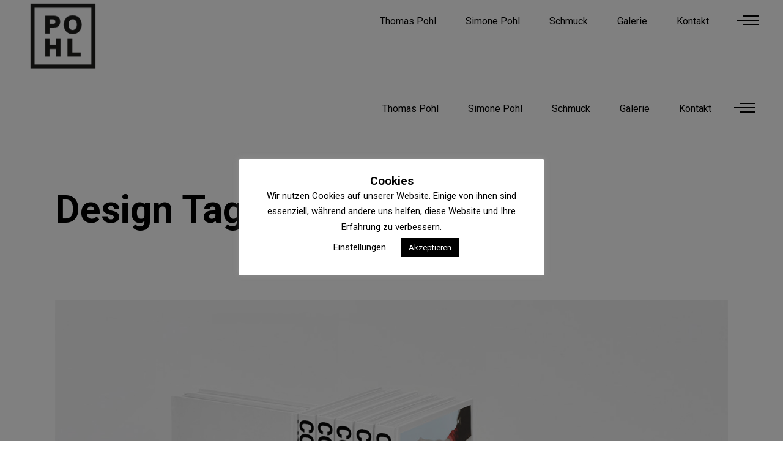

--- FILE ---
content_type: text/html; charset=UTF-8
request_url: https://www.thomaspohl-schmuck.de/tag/design/
body_size: 17247
content:
<!DOCTYPE html>
<html lang="de">
<head>
    
        <meta charset="UTF-8"/>
        <link rel="profile" href="http://gmpg.org/xfn/11"/>
		
	            <meta name="viewport" content="width=device-width,initial-scale=1,user-scalable=yes">
		<meta name='robots' content='max-image-preview:large' />
	<style>img:is([sizes="auto" i], [sizes^="auto," i]) { contain-intrinsic-size: 3000px 1500px }</style>
	
	<!-- This site is optimized with the Yoast SEO plugin v15.2.1 - https://yoast.com/wordpress/plugins/seo/ -->
	<title>Design Archive - Thomas Pohl Schmuck</title>
	<meta name="robots" content="index, follow, max-snippet:-1, max-image-preview:large, max-video-preview:-1" />
	<link rel="canonical" href="https://www.thomaspohl-schmuck.de/tag/design/" />
	<meta property="og:locale" content="de_DE" />
	<meta property="og:type" content="article" />
	<meta property="og:title" content="Design Archive - Thomas Pohl Schmuck" />
	<meta property="og:url" content="https://www.thomaspohl-schmuck.de/tag/design/" />
	<meta property="og:site_name" content="Thomas Pohl Schmuck" />
	<meta name="twitter:card" content="summary_large_image" />
	<script type="application/ld+json" class="yoast-schema-graph">{"@context":"https://schema.org","@graph":[{"@type":"Organization","@id":"https://www.thomaspohl-schmuck.de/#organization","name":"Thomas Pohl Galerie f\u00fcr modernen Schmuck","url":"https://www.thomaspohl-schmuck.de/","sameAs":["https://www.facebook.com/thomas.pohl.schmuck/","https://www.instagram.com/thomaspohljewellery/"],"logo":{"@type":"ImageObject","@id":"https://www.thomaspohl-schmuck.de/#logo","inLanguage":"de","url":"https://www.thomaspohl-schmuck.de/wp-content/uploads/2019/10/logo_neu-5.png","width":400,"height":42,"caption":"Thomas Pohl Galerie f\u00fcr modernen Schmuck"},"image":{"@id":"https://www.thomaspohl-schmuck.de/#logo"}},{"@type":"WebSite","@id":"https://www.thomaspohl-schmuck.de/#website","url":"https://www.thomaspohl-schmuck.de/","name":"Thomas Pohl Schmuck","description":"Galerie f\u00fcr modernen Schmuck","publisher":{"@id":"https://www.thomaspohl-schmuck.de/#organization"},"potentialAction":[{"@type":"SearchAction","target":"https://www.thomaspohl-schmuck.de/?s={search_term_string}","query-input":"required name=search_term_string"}],"inLanguage":"de"},{"@type":"CollectionPage","@id":"https://www.thomaspohl-schmuck.de/tag/design/#webpage","url":"https://www.thomaspohl-schmuck.de/tag/design/","name":"Design Archive - Thomas Pohl Schmuck","isPartOf":{"@id":"https://www.thomaspohl-schmuck.de/#website"},"inLanguage":"de","potentialAction":[{"@type":"ReadAction","target":["https://www.thomaspohl-schmuck.de/tag/design/"]}]}]}</script>
	<!-- / Yoast SEO plugin. -->


<link rel='dns-prefetch' href='//maps.googleapis.com' />
<link rel='dns-prefetch' href='//fonts.googleapis.com' />
<link rel='dns-prefetch' href='//www.googletagmanager.com' />
<link rel="alternate" type="application/rss+xml" title="Thomas Pohl Schmuck &raquo; Feed" href="https://www.thomaspohl-schmuck.de/feed/" />
<link rel="alternate" type="application/rss+xml" title="Thomas Pohl Schmuck &raquo; Kommentar-Feed" href="https://www.thomaspohl-schmuck.de/comments/feed/" />
<link rel="alternate" type="application/rss+xml" title="Thomas Pohl Schmuck &raquo; Design Schlagwort-Feed" href="https://www.thomaspohl-schmuck.de/tag/design/feed/" />
<script type="text/javascript">
/* <![CDATA[ */
window._wpemojiSettings = {"baseUrl":"https:\/\/s.w.org\/images\/core\/emoji\/15.0.3\/72x72\/","ext":".png","svgUrl":"https:\/\/s.w.org\/images\/core\/emoji\/15.0.3\/svg\/","svgExt":".svg","source":{"concatemoji":"https:\/\/www.thomaspohl-schmuck.de\/wp-includes\/js\/wp-emoji-release.min.js?ver=6.7.1"}};
/*! This file is auto-generated */
!function(i,n){var o,s,e;function c(e){try{var t={supportTests:e,timestamp:(new Date).valueOf()};sessionStorage.setItem(o,JSON.stringify(t))}catch(e){}}function p(e,t,n){e.clearRect(0,0,e.canvas.width,e.canvas.height),e.fillText(t,0,0);var t=new Uint32Array(e.getImageData(0,0,e.canvas.width,e.canvas.height).data),r=(e.clearRect(0,0,e.canvas.width,e.canvas.height),e.fillText(n,0,0),new Uint32Array(e.getImageData(0,0,e.canvas.width,e.canvas.height).data));return t.every(function(e,t){return e===r[t]})}function u(e,t,n){switch(t){case"flag":return n(e,"\ud83c\udff3\ufe0f\u200d\u26a7\ufe0f","\ud83c\udff3\ufe0f\u200b\u26a7\ufe0f")?!1:!n(e,"\ud83c\uddfa\ud83c\uddf3","\ud83c\uddfa\u200b\ud83c\uddf3")&&!n(e,"\ud83c\udff4\udb40\udc67\udb40\udc62\udb40\udc65\udb40\udc6e\udb40\udc67\udb40\udc7f","\ud83c\udff4\u200b\udb40\udc67\u200b\udb40\udc62\u200b\udb40\udc65\u200b\udb40\udc6e\u200b\udb40\udc67\u200b\udb40\udc7f");case"emoji":return!n(e,"\ud83d\udc26\u200d\u2b1b","\ud83d\udc26\u200b\u2b1b")}return!1}function f(e,t,n){var r="undefined"!=typeof WorkerGlobalScope&&self instanceof WorkerGlobalScope?new OffscreenCanvas(300,150):i.createElement("canvas"),a=r.getContext("2d",{willReadFrequently:!0}),o=(a.textBaseline="top",a.font="600 32px Arial",{});return e.forEach(function(e){o[e]=t(a,e,n)}),o}function t(e){var t=i.createElement("script");t.src=e,t.defer=!0,i.head.appendChild(t)}"undefined"!=typeof Promise&&(o="wpEmojiSettingsSupports",s=["flag","emoji"],n.supports={everything:!0,everythingExceptFlag:!0},e=new Promise(function(e){i.addEventListener("DOMContentLoaded",e,{once:!0})}),new Promise(function(t){var n=function(){try{var e=JSON.parse(sessionStorage.getItem(o));if("object"==typeof e&&"number"==typeof e.timestamp&&(new Date).valueOf()<e.timestamp+604800&&"object"==typeof e.supportTests)return e.supportTests}catch(e){}return null}();if(!n){if("undefined"!=typeof Worker&&"undefined"!=typeof OffscreenCanvas&&"undefined"!=typeof URL&&URL.createObjectURL&&"undefined"!=typeof Blob)try{var e="postMessage("+f.toString()+"("+[JSON.stringify(s),u.toString(),p.toString()].join(",")+"));",r=new Blob([e],{type:"text/javascript"}),a=new Worker(URL.createObjectURL(r),{name:"wpTestEmojiSupports"});return void(a.onmessage=function(e){c(n=e.data),a.terminate(),t(n)})}catch(e){}c(n=f(s,u,p))}t(n)}).then(function(e){for(var t in e)n.supports[t]=e[t],n.supports.everything=n.supports.everything&&n.supports[t],"flag"!==t&&(n.supports.everythingExceptFlag=n.supports.everythingExceptFlag&&n.supports[t]);n.supports.everythingExceptFlag=n.supports.everythingExceptFlag&&!n.supports.flag,n.DOMReady=!1,n.readyCallback=function(){n.DOMReady=!0}}).then(function(){return e}).then(function(){var e;n.supports.everything||(n.readyCallback(),(e=n.source||{}).concatemoji?t(e.concatemoji):e.wpemoji&&e.twemoji&&(t(e.twemoji),t(e.wpemoji)))}))}((window,document),window._wpemojiSettings);
/* ]]> */
</script>
<style id='wp-emoji-styles-inline-css' type='text/css'>

	img.wp-smiley, img.emoji {
		display: inline !important;
		border: none !important;
		box-shadow: none !important;
		height: 1em !important;
		width: 1em !important;
		margin: 0 0.07em !important;
		vertical-align: -0.1em !important;
		background: none !important;
		padding: 0 !important;
	}
</style>
<link rel='stylesheet' id='wp-block-library-css' href='https://www.thomaspohl-schmuck.de/wp-includes/css/dist/block-library/style.min.css?ver=6.7.1' type='text/css' media='all' />
<style id='classic-theme-styles-inline-css' type='text/css'>
/*! This file is auto-generated */
.wp-block-button__link{color:#fff;background-color:#32373c;border-radius:9999px;box-shadow:none;text-decoration:none;padding:calc(.667em + 2px) calc(1.333em + 2px);font-size:1.125em}.wp-block-file__button{background:#32373c;color:#fff;text-decoration:none}
</style>
<style id='global-styles-inline-css' type='text/css'>
:root{--wp--preset--aspect-ratio--square: 1;--wp--preset--aspect-ratio--4-3: 4/3;--wp--preset--aspect-ratio--3-4: 3/4;--wp--preset--aspect-ratio--3-2: 3/2;--wp--preset--aspect-ratio--2-3: 2/3;--wp--preset--aspect-ratio--16-9: 16/9;--wp--preset--aspect-ratio--9-16: 9/16;--wp--preset--color--black: #000000;--wp--preset--color--cyan-bluish-gray: #abb8c3;--wp--preset--color--white: #ffffff;--wp--preset--color--pale-pink: #f78da7;--wp--preset--color--vivid-red: #cf2e2e;--wp--preset--color--luminous-vivid-orange: #ff6900;--wp--preset--color--luminous-vivid-amber: #fcb900;--wp--preset--color--light-green-cyan: #7bdcb5;--wp--preset--color--vivid-green-cyan: #00d084;--wp--preset--color--pale-cyan-blue: #8ed1fc;--wp--preset--color--vivid-cyan-blue: #0693e3;--wp--preset--color--vivid-purple: #9b51e0;--wp--preset--gradient--vivid-cyan-blue-to-vivid-purple: linear-gradient(135deg,rgba(6,147,227,1) 0%,rgb(155,81,224) 100%);--wp--preset--gradient--light-green-cyan-to-vivid-green-cyan: linear-gradient(135deg,rgb(122,220,180) 0%,rgb(0,208,130) 100%);--wp--preset--gradient--luminous-vivid-amber-to-luminous-vivid-orange: linear-gradient(135deg,rgba(252,185,0,1) 0%,rgba(255,105,0,1) 100%);--wp--preset--gradient--luminous-vivid-orange-to-vivid-red: linear-gradient(135deg,rgba(255,105,0,1) 0%,rgb(207,46,46) 100%);--wp--preset--gradient--very-light-gray-to-cyan-bluish-gray: linear-gradient(135deg,rgb(238,238,238) 0%,rgb(169,184,195) 100%);--wp--preset--gradient--cool-to-warm-spectrum: linear-gradient(135deg,rgb(74,234,220) 0%,rgb(151,120,209) 20%,rgb(207,42,186) 40%,rgb(238,44,130) 60%,rgb(251,105,98) 80%,rgb(254,248,76) 100%);--wp--preset--gradient--blush-light-purple: linear-gradient(135deg,rgb(255,206,236) 0%,rgb(152,150,240) 100%);--wp--preset--gradient--blush-bordeaux: linear-gradient(135deg,rgb(254,205,165) 0%,rgb(254,45,45) 50%,rgb(107,0,62) 100%);--wp--preset--gradient--luminous-dusk: linear-gradient(135deg,rgb(255,203,112) 0%,rgb(199,81,192) 50%,rgb(65,88,208) 100%);--wp--preset--gradient--pale-ocean: linear-gradient(135deg,rgb(255,245,203) 0%,rgb(182,227,212) 50%,rgb(51,167,181) 100%);--wp--preset--gradient--electric-grass: linear-gradient(135deg,rgb(202,248,128) 0%,rgb(113,206,126) 100%);--wp--preset--gradient--midnight: linear-gradient(135deg,rgb(2,3,129) 0%,rgb(40,116,252) 100%);--wp--preset--font-size--small: 13px;--wp--preset--font-size--medium: 20px;--wp--preset--font-size--large: 36px;--wp--preset--font-size--x-large: 42px;--wp--preset--font-family--inter: "Inter", sans-serif;--wp--preset--font-family--cardo: Cardo;--wp--preset--spacing--20: 0.44rem;--wp--preset--spacing--30: 0.67rem;--wp--preset--spacing--40: 1rem;--wp--preset--spacing--50: 1.5rem;--wp--preset--spacing--60: 2.25rem;--wp--preset--spacing--70: 3.38rem;--wp--preset--spacing--80: 5.06rem;--wp--preset--shadow--natural: 6px 6px 9px rgba(0, 0, 0, 0.2);--wp--preset--shadow--deep: 12px 12px 50px rgba(0, 0, 0, 0.4);--wp--preset--shadow--sharp: 6px 6px 0px rgba(0, 0, 0, 0.2);--wp--preset--shadow--outlined: 6px 6px 0px -3px rgba(255, 255, 255, 1), 6px 6px rgba(0, 0, 0, 1);--wp--preset--shadow--crisp: 6px 6px 0px rgba(0, 0, 0, 1);}:where(.is-layout-flex){gap: 0.5em;}:where(.is-layout-grid){gap: 0.5em;}body .is-layout-flex{display: flex;}.is-layout-flex{flex-wrap: wrap;align-items: center;}.is-layout-flex > :is(*, div){margin: 0;}body .is-layout-grid{display: grid;}.is-layout-grid > :is(*, div){margin: 0;}:where(.wp-block-columns.is-layout-flex){gap: 2em;}:where(.wp-block-columns.is-layout-grid){gap: 2em;}:where(.wp-block-post-template.is-layout-flex){gap: 1.25em;}:where(.wp-block-post-template.is-layout-grid){gap: 1.25em;}.has-black-color{color: var(--wp--preset--color--black) !important;}.has-cyan-bluish-gray-color{color: var(--wp--preset--color--cyan-bluish-gray) !important;}.has-white-color{color: var(--wp--preset--color--white) !important;}.has-pale-pink-color{color: var(--wp--preset--color--pale-pink) !important;}.has-vivid-red-color{color: var(--wp--preset--color--vivid-red) !important;}.has-luminous-vivid-orange-color{color: var(--wp--preset--color--luminous-vivid-orange) !important;}.has-luminous-vivid-amber-color{color: var(--wp--preset--color--luminous-vivid-amber) !important;}.has-light-green-cyan-color{color: var(--wp--preset--color--light-green-cyan) !important;}.has-vivid-green-cyan-color{color: var(--wp--preset--color--vivid-green-cyan) !important;}.has-pale-cyan-blue-color{color: var(--wp--preset--color--pale-cyan-blue) !important;}.has-vivid-cyan-blue-color{color: var(--wp--preset--color--vivid-cyan-blue) !important;}.has-vivid-purple-color{color: var(--wp--preset--color--vivid-purple) !important;}.has-black-background-color{background-color: var(--wp--preset--color--black) !important;}.has-cyan-bluish-gray-background-color{background-color: var(--wp--preset--color--cyan-bluish-gray) !important;}.has-white-background-color{background-color: var(--wp--preset--color--white) !important;}.has-pale-pink-background-color{background-color: var(--wp--preset--color--pale-pink) !important;}.has-vivid-red-background-color{background-color: var(--wp--preset--color--vivid-red) !important;}.has-luminous-vivid-orange-background-color{background-color: var(--wp--preset--color--luminous-vivid-orange) !important;}.has-luminous-vivid-amber-background-color{background-color: var(--wp--preset--color--luminous-vivid-amber) !important;}.has-light-green-cyan-background-color{background-color: var(--wp--preset--color--light-green-cyan) !important;}.has-vivid-green-cyan-background-color{background-color: var(--wp--preset--color--vivid-green-cyan) !important;}.has-pale-cyan-blue-background-color{background-color: var(--wp--preset--color--pale-cyan-blue) !important;}.has-vivid-cyan-blue-background-color{background-color: var(--wp--preset--color--vivid-cyan-blue) !important;}.has-vivid-purple-background-color{background-color: var(--wp--preset--color--vivid-purple) !important;}.has-black-border-color{border-color: var(--wp--preset--color--black) !important;}.has-cyan-bluish-gray-border-color{border-color: var(--wp--preset--color--cyan-bluish-gray) !important;}.has-white-border-color{border-color: var(--wp--preset--color--white) !important;}.has-pale-pink-border-color{border-color: var(--wp--preset--color--pale-pink) !important;}.has-vivid-red-border-color{border-color: var(--wp--preset--color--vivid-red) !important;}.has-luminous-vivid-orange-border-color{border-color: var(--wp--preset--color--luminous-vivid-orange) !important;}.has-luminous-vivid-amber-border-color{border-color: var(--wp--preset--color--luminous-vivid-amber) !important;}.has-light-green-cyan-border-color{border-color: var(--wp--preset--color--light-green-cyan) !important;}.has-vivid-green-cyan-border-color{border-color: var(--wp--preset--color--vivid-green-cyan) !important;}.has-pale-cyan-blue-border-color{border-color: var(--wp--preset--color--pale-cyan-blue) !important;}.has-vivid-cyan-blue-border-color{border-color: var(--wp--preset--color--vivid-cyan-blue) !important;}.has-vivid-purple-border-color{border-color: var(--wp--preset--color--vivid-purple) !important;}.has-vivid-cyan-blue-to-vivid-purple-gradient-background{background: var(--wp--preset--gradient--vivid-cyan-blue-to-vivid-purple) !important;}.has-light-green-cyan-to-vivid-green-cyan-gradient-background{background: var(--wp--preset--gradient--light-green-cyan-to-vivid-green-cyan) !important;}.has-luminous-vivid-amber-to-luminous-vivid-orange-gradient-background{background: var(--wp--preset--gradient--luminous-vivid-amber-to-luminous-vivid-orange) !important;}.has-luminous-vivid-orange-to-vivid-red-gradient-background{background: var(--wp--preset--gradient--luminous-vivid-orange-to-vivid-red) !important;}.has-very-light-gray-to-cyan-bluish-gray-gradient-background{background: var(--wp--preset--gradient--very-light-gray-to-cyan-bluish-gray) !important;}.has-cool-to-warm-spectrum-gradient-background{background: var(--wp--preset--gradient--cool-to-warm-spectrum) !important;}.has-blush-light-purple-gradient-background{background: var(--wp--preset--gradient--blush-light-purple) !important;}.has-blush-bordeaux-gradient-background{background: var(--wp--preset--gradient--blush-bordeaux) !important;}.has-luminous-dusk-gradient-background{background: var(--wp--preset--gradient--luminous-dusk) !important;}.has-pale-ocean-gradient-background{background: var(--wp--preset--gradient--pale-ocean) !important;}.has-electric-grass-gradient-background{background: var(--wp--preset--gradient--electric-grass) !important;}.has-midnight-gradient-background{background: var(--wp--preset--gradient--midnight) !important;}.has-small-font-size{font-size: var(--wp--preset--font-size--small) !important;}.has-medium-font-size{font-size: var(--wp--preset--font-size--medium) !important;}.has-large-font-size{font-size: var(--wp--preset--font-size--large) !important;}.has-x-large-font-size{font-size: var(--wp--preset--font-size--x-large) !important;}
:where(.wp-block-post-template.is-layout-flex){gap: 1.25em;}:where(.wp-block-post-template.is-layout-grid){gap: 1.25em;}
:where(.wp-block-columns.is-layout-flex){gap: 2em;}:where(.wp-block-columns.is-layout-grid){gap: 2em;}
:root :where(.wp-block-pullquote){font-size: 1.5em;line-height: 1.6;}
</style>
<link rel='stylesheet' id='contact-form-7-css' href='https://www.thomaspohl-schmuck.de/wp-content/plugins/contact-form-7/includes/css/styles.css?ver=6.0.1' type='text/css' media='all' />
<link rel='stylesheet' id='cookie-law-info-css' href='https://www.thomaspohl-schmuck.de/wp-content/plugins/cookie-law-info/legacy/public/css/cookie-law-info-public.css?ver=3.2.8' type='text/css' media='all' />
<link rel='stylesheet' id='cookie-law-info-gdpr-css' href='https://www.thomaspohl-schmuck.de/wp-content/plugins/cookie-law-info/legacy/public/css/cookie-law-info-gdpr.css?ver=3.2.8' type='text/css' media='all' />
<link rel='stylesheet' id='rs-plugin-settings-css' href='https://www.thomaspohl-schmuck.de/wp-content/plugins/revslider/public/assets/css/rs6.css?ver=6.0.7' type='text/css' media='all' />
<style id='rs-plugin-settings-inline-css' type='text/css'>
#rs-demo-id {}
</style>
<style id='woocommerce-inline-inline-css' type='text/css'>
.woocommerce form .form-row .required { visibility: visible; }
</style>
<link rel='stylesheet' id='passster-public-css' href='https://www.thomaspohl-schmuck.de/wp-content/plugins/content-protector/assets/public/passster-public.min.css?ver=4.2.8' type='text/css' media='all' />
<link rel='stylesheet' id='ottar-edge-default-style-css' href='https://www.thomaspohl-schmuck.de/wp-content/themes/ottar/style.css?ver=6.7.1' type='text/css' media='all' />
<link rel='stylesheet' id='ottar-edge-modules-css' href='https://www.thomaspohl-schmuck.de/wp-content/themes/ottar/assets/css/modules.min.css?ver=6.7.1' type='text/css' media='all' />
<link rel='stylesheet' id='ottar-edge-dripicons-css' href='https://www.thomaspohl-schmuck.de/wp-content/themes/ottar/framework/lib/icons-pack/dripicons/dripicons.css?ver=6.7.1' type='text/css' media='all' />
<link rel='stylesheet' id='ottar-edge-font_elegant-css' href='https://www.thomaspohl-schmuck.de/wp-content/themes/ottar/framework/lib/icons-pack/elegant-icons/style.min.css?ver=6.7.1' type='text/css' media='all' />
<link rel='stylesheet' id='ottar-edge-font_awesome-css' href='https://www.thomaspohl-schmuck.de/wp-content/themes/ottar/framework/lib/icons-pack/font-awesome/css/fontawesome-all.min.css?ver=6.7.1' type='text/css' media='all' />
<link rel='stylesheet' id='ottar-edge-ion_icons-css' href='https://www.thomaspohl-schmuck.de/wp-content/themes/ottar/framework/lib/icons-pack/ion-icons/css/ionicons.min.css?ver=6.7.1' type='text/css' media='all' />
<link rel='stylesheet' id='ottar-edge-linea_icons-css' href='https://www.thomaspohl-schmuck.de/wp-content/themes/ottar/framework/lib/icons-pack/linea-icons/style.css?ver=6.7.1' type='text/css' media='all' />
<link rel='stylesheet' id='ottar-edge-linear_icons-css' href='https://www.thomaspohl-schmuck.de/wp-content/themes/ottar/framework/lib/icons-pack/linear-icons/style.css?ver=6.7.1' type='text/css' media='all' />
<link rel='stylesheet' id='ottar-edge-simple_line_icons-css' href='https://www.thomaspohl-schmuck.de/wp-content/themes/ottar/framework/lib/icons-pack/simple-line-icons/simple-line-icons.css?ver=6.7.1' type='text/css' media='all' />
<link rel='stylesheet' id='mediaelement-css' href='https://www.thomaspohl-schmuck.de/wp-includes/js/mediaelement/mediaelementplayer-legacy.min.css?ver=4.2.17' type='text/css' media='all' />
<link rel='stylesheet' id='wp-mediaelement-css' href='https://www.thomaspohl-schmuck.de/wp-includes/js/mediaelement/wp-mediaelement.min.css?ver=6.7.1' type='text/css' media='all' />
<link rel='stylesheet' id='ottar-edge-woo-css' href='https://www.thomaspohl-schmuck.de/wp-content/themes/ottar/assets/css/woocommerce.min.css?ver=6.7.1' type='text/css' media='all' />
<link rel='stylesheet' id='ottar-edge-woo-responsive-css' href='https://www.thomaspohl-schmuck.de/wp-content/themes/ottar/assets/css/woocommerce-responsive.min.css?ver=6.7.1' type='text/css' media='all' />
<link rel='stylesheet' id='ottar-edge-style-dynamic-css' href='https://www.thomaspohl-schmuck.de/wp-content/themes/ottar/assets/css/style_dynamic.css?ver=1733689265' type='text/css' media='all' />
<link rel='stylesheet' id='ottar-edge-modules-responsive-css' href='https://www.thomaspohl-schmuck.de/wp-content/themes/ottar/assets/css/modules-responsive.min.css?ver=6.7.1' type='text/css' media='all' />
<link rel='stylesheet' id='ottar-edge-style-dynamic-responsive-css' href='https://www.thomaspohl-schmuck.de/wp-content/themes/ottar/assets/css/style_dynamic_responsive.css?ver=1733689265' type='text/css' media='all' />
<link rel='stylesheet' id='ottar-edge-google-fonts-css' href='https://fonts.googleapis.com/css?family=Roboto%3A400%2C700&#038;subset=latin-ext&#038;ver=1.0.0' type='text/css' media='all' />
<!--[if lt IE 9]>
<link rel='stylesheet' id='vc_lte_ie9-css' href='https://www.thomaspohl-schmuck.de/wp-content/plugins/js_composer/assets/css/vc_lte_ie9.min.css?ver=6.0.3' type='text/css' media='screen' />
<![endif]-->
<link rel='stylesheet' id='js_composer_front-css' href='https://www.thomaspohl-schmuck.de/wp-content/plugins/js_composer/assets/css/js_composer.min.css?ver=6.0.3' type='text/css' media='all' />
<script type="text/javascript" src="https://www.thomaspohl-schmuck.de/wp-includes/js/jquery/jquery.min.js?ver=3.7.1" id="jquery-core-js"></script>
<script type="text/javascript" src="https://www.thomaspohl-schmuck.de/wp-includes/js/jquery/jquery-migrate.min.js?ver=3.4.1" id="jquery-migrate-js"></script>
<script type="text/javascript" id="cookie-law-info-js-extra">
/* <![CDATA[ */
var Cli_Data = {"nn_cookie_ids":[],"cookielist":[],"non_necessary_cookies":[],"ccpaEnabled":"","ccpaRegionBased":"","ccpaBarEnabled":"","strictlyEnabled":["necessary","obligatoire"],"ccpaType":"gdpr","js_blocking":"","custom_integration":"","triggerDomRefresh":"","secure_cookies":""};
var cli_cookiebar_settings = {"animate_speed_hide":"500","animate_speed_show":"500","background":"#FFF","border":"#b1a6a6c2","border_on":"","button_1_button_colour":"#000","button_1_button_hover":"#000000","button_1_link_colour":"#fff","button_1_as_button":"1","button_1_new_win":"","button_2_button_colour":"#333","button_2_button_hover":"#292929","button_2_link_colour":"#444","button_2_as_button":"","button_2_hidebar":"","button_3_button_colour":"#000","button_3_button_hover":"#000000","button_3_link_colour":"#fff","button_3_as_button":"1","button_3_new_win":"","button_4_button_colour":"#000","button_4_button_hover":"#000000","button_4_link_colour":"#000000","button_4_as_button":"","button_7_button_colour":"#61a229","button_7_button_hover":"#4e8221","button_7_link_colour":"#fff","button_7_as_button":"1","button_7_new_win":"","font_family":"inherit","header_fix":"","notify_animate_hide":"1","notify_animate_show":"","notify_div_id":"#cookie-law-info-bar","notify_position_horizontal":"right","notify_position_vertical":"bottom","scroll_close":"","scroll_close_reload":"","accept_close_reload":"","reject_close_reload":"","showagain_tab":"","showagain_background":"#fff","showagain_border":"#000","showagain_div_id":"#cookie-law-info-again","showagain_x_position":"100px","text":"#000","show_once_yn":"","show_once":"10000","logging_on":"","as_popup":"","popup_overlay":"1","bar_heading_text":"Cookies","cookie_bar_as":"popup","popup_showagain_position":"bottom-right","widget_position":"left"};
var log_object = {"ajax_url":"https:\/\/www.thomaspohl-schmuck.de\/wp-admin\/admin-ajax.php"};
/* ]]> */
</script>
<script type="text/javascript" src="https://www.thomaspohl-schmuck.de/wp-content/plugins/cookie-law-info/legacy/public/js/cookie-law-info-public.js?ver=3.2.8" id="cookie-law-info-js"></script>
<script type="text/javascript" src="https://www.thomaspohl-schmuck.de/wp-content/plugins/revslider/public/assets/js/revolution.tools.min.js?ver=6.0" id="tp-tools-js"></script>
<script type="text/javascript" src="https://www.thomaspohl-schmuck.de/wp-content/plugins/revslider/public/assets/js/rs6.min.js?ver=6.0.7" id="revmin-js"></script>
<script type="text/javascript" src="https://www.thomaspohl-schmuck.de/wp-content/plugins/woocommerce/assets/js/jquery-blockui/jquery.blockUI.min.js?ver=2.7.0-wc.9.4.3" id="jquery-blockui-js" data-wp-strategy="defer"></script>
<script type="text/javascript" id="wc-add-to-cart-js-extra">
/* <![CDATA[ */
var wc_add_to_cart_params = {"ajax_url":"\/wp-admin\/admin-ajax.php","wc_ajax_url":"\/?wc-ajax=%%endpoint%%","i18n_view_cart":"Warenkorb anzeigen","cart_url":"https:\/\/www.thomaspohl-schmuck.de","is_cart":"","cart_redirect_after_add":"no"};
/* ]]> */
</script>
<script type="text/javascript" src="https://www.thomaspohl-schmuck.de/wp-content/plugins/woocommerce/assets/js/frontend/add-to-cart.min.js?ver=9.4.3" id="wc-add-to-cart-js" data-wp-strategy="defer"></script>
<script type="text/javascript" src="https://www.thomaspohl-schmuck.de/wp-content/plugins/woocommerce/assets/js/js-cookie/js.cookie.min.js?ver=2.1.4-wc.9.4.3" id="js-cookie-js" defer="defer" data-wp-strategy="defer"></script>
<script type="text/javascript" id="woocommerce-js-extra">
/* <![CDATA[ */
var woocommerce_params = {"ajax_url":"\/wp-admin\/admin-ajax.php","wc_ajax_url":"\/?wc-ajax=%%endpoint%%"};
/* ]]> */
</script>
<script type="text/javascript" src="https://www.thomaspohl-schmuck.de/wp-content/plugins/woocommerce/assets/js/frontend/woocommerce.min.js?ver=9.4.3" id="woocommerce-js" defer="defer" data-wp-strategy="defer"></script>
<script type="text/javascript" src="https://www.thomaspohl-schmuck.de/wp-content/plugins/content-protector/assets/public/cookie.js?ver=6.7.1" id="passster-cookie-js"></script>
<script type="text/javascript" id="passster-public-js-extra">
/* <![CDATA[ */
var ps_ajax = {"ajax_url":"https:\/\/www.thomaspohl-schmuck.de\/wp-admin\/admin-ajax.php","nonce":"e715019d06","hash_nonce":"f845433323","logout_nonce":"b60c901d5f","post_id":"2360","shortcodes":[],"permalink":"https:\/\/www.thomaspohl-schmuck.de\/2018\/05\/25\/art-is-not-what-you-see-but-what-you-really-feel\/","cookie_duration_unit":"days","cookie_duration":"1","disable_cookie":"","unlock_mode":""};
/* ]]> */
</script>
<script type="text/javascript" src="https://www.thomaspohl-schmuck.de/wp-content/plugins/content-protector/assets/public/passster-public.min.js?ver=4.2.8" id="passster-public-js"></script>
<script type="text/javascript" src="https://www.thomaspohl-schmuck.de/wp-content/plugins/js_composer/assets/js/vendors/woocommerce-add-to-cart.js?ver=6.0.3" id="vc_woocommerce-add-to-cart-js-js"></script>
<script type="text/javascript" src="https://www.thomaspohl-schmuck.de/wp-content/plugins/woocommerce/assets/js/select2/select2.full.min.js?ver=4.0.3-wc.9.4.3" id="select2-js" defer="defer" data-wp-strategy="defer"></script>
<link rel="https://api.w.org/" href="https://www.thomaspohl-schmuck.de/wp-json/" /><link rel="alternate" title="JSON" type="application/json" href="https://www.thomaspohl-schmuck.de/wp-json/wp/v2/tags/45" /><link rel="EditURI" type="application/rsd+xml" title="RSD" href="https://www.thomaspohl-schmuck.de/xmlrpc.php?rsd" />
<meta name="generator" content="WordPress 6.7.1" />
<meta name="generator" content="WooCommerce 9.4.3" />
<meta name="generator" content="Site Kit by Google 1.141.0" />        <style>
            .passster-form {
                max-width: 700px !important;
                        }

            .passster-form > form {
                background: #FAFAFA;
                padding: 20px 20px 20px 20px;
                margin: 0px 0px 0px 0px;
                border-radius: 0px;
            }

            .passster-form .ps-form-headline {
                font-size: 24px;
                font-weight: 500;
                color: #6804cc;
            }

            .passster-form p {
                font-size: 16px;
                font-weight: 300;
                color: #000;
            }

            .passster-submit, .passster-submit-recaptcha {
                background: #6804cc;
                padding: 10px 10px 10px 10px;
                margin: 0px 0px 0px 0px;
                border-radius: 0px;
                font-size: 16pxpx;
                font-weight: 400;
                color: #fff;
            }

            .passster-submit:hover, .passster-submit-recaptcha:hover {
                background: #000;
                color: #fff;
            }
        </style>
			<noscript><style>.woocommerce-product-gallery{ opacity: 1 !important; }</style></noscript>
	<meta name="generator" content="Powered by WPBakery Page Builder - drag and drop page builder for WordPress."/>
<meta name="generator" content="Powered by Slider Revolution 6.0.7 - responsive, Mobile-Friendly Slider Plugin for WordPress with comfortable drag and drop interface." />
<style class='wp-fonts-local' type='text/css'>
@font-face{font-family:Inter;font-style:normal;font-weight:300 900;font-display:fallback;src:url('https://www.thomaspohl-schmuck.de/wp-content/plugins/woocommerce/assets/fonts/Inter-VariableFont_slnt,wght.woff2') format('woff2');font-stretch:normal;}
@font-face{font-family:Cardo;font-style:normal;font-weight:400;font-display:fallback;src:url('https://www.thomaspohl-schmuck.de/wp-content/plugins/woocommerce/assets/fonts/cardo_normal_400.woff2') format('woff2');}
</style>
<link rel="icon" href="https://www.thomaspohl-schmuck.de/wp-content/uploads/2019/07/logo_schwarz_120-100x100.png" sizes="32x32" />
<link rel="icon" href="https://www.thomaspohl-schmuck.de/wp-content/uploads/2019/07/logo_schwarz_120.png" sizes="192x192" />
<link rel="apple-touch-icon" href="https://www.thomaspohl-schmuck.de/wp-content/uploads/2019/07/logo_schwarz_120.png" />
<meta name="msapplication-TileImage" content="https://www.thomaspohl-schmuck.de/wp-content/uploads/2019/07/logo_schwarz_120.png" />
<script type="text/javascript">function setREVStartSize(a){try{var b,c=document.getElementById(a.c).parentNode.offsetWidth;if(c=0===c||isNaN(c)?window.innerWidth:c,a.tabw=void 0===a.tabw?0:parseInt(a.tabw),a.thumbw=void 0===a.thumbw?0:parseInt(a.thumbw),a.tabh=void 0===a.tabh?0:parseInt(a.tabh),a.thumbh=void 0===a.thumbh?0:parseInt(a.thumbh),a.tabhide=void 0===a.tabhide?0:parseInt(a.tabhide),a.thumbhide=void 0===a.thumbhide?0:parseInt(a.thumbhide),a.mh=void 0===a.mh||""==a.mh?0:a.mh,"fullscreen"===a.layout||"fullscreen"===a.l)b=Math.max(a.mh,window.innerHeight);else{for(var d in a.gw=Array.isArray(a.gw)?a.gw:[a.gw],a.rl)(void 0===a.gw[d]||0===a.gw[d])&&(a.gw[d]=a.gw[d-1]);for(var d in a.gh=void 0===a.el||""===a.el||Array.isArray(a.el)&&0==a.el.length?a.gh:a.el,a.gh=Array.isArray(a.gh)?a.gh:[a.gh],a.rl)(void 0===a.gh[d]||0===a.gh[d])&&(a.gh[d]=a.gh[d-1]);var e,f=Array(a.rl.length),g=0;for(var d in a.tabw=a.tabhide>=c?0:a.tabw,a.thumbw=a.thumbhide>=c?0:a.thumbw,a.tabh=a.tabhide>=c?0:a.tabh,a.thumbh=a.thumbhide>=c?0:a.thumbh,a.rl)f[d]=a.rl[d]<window.innerWidth?0:a.rl[d];for(var d in e=f[0],f)e>f[d]&&0<f[d]&&(e=f[d],g=d);var h=c>a.gw[g]+a.tabw+a.thumbw?1:(c-(a.tabw+a.thumbw))/a.gw[g];b=a.gh[g]*h+(a.tabh+a.thumbh)}void 0===window.rs_init_css&&(window.rs_init_css=document.head.appendChild(document.createElement("style"))),document.getElementById(a.c).height=b,window.rs_init_css.innerHTML+="#"+a.c+"_wrapper { height: "+b+"px }"}catch(a){console.log("Failure at Presize of Slider:"+a)}};</script>
<noscript><style> .wpb_animate_when_almost_visible { opacity: 1; }</style></noscript></head>
<body class="archive tag tag-design tag-45 theme-ottar ottar-core-1.0.2 woocommerce-no-js ottar-ver-1.4 edgtf-smooth-scroll edgtf-grid-1300 edgtf-wide-dropdown-menu-content-in-grid edgtf-sticky-header-on-scroll-down-up edgtf-dropdown-default edgtf-header-standard edgtf-menu-area-shadow-disable edgtf-menu-area-in-grid-shadow-disable edgtf-menu-area-border-disable edgtf-menu-area-in-grid-border-disable edgtf-logo-area-border-disable edgtf-header-vertical-shadow-disable edgtf-header-vertical-border-disable edgtf-side-menu-slide-from-right edgtf-woocommerce-columns-2 edgtf-woo-normal-space edgtf-woo-pl-info-below-image edgtf-woo-single-thumb-below-image edgtf-woo-single-has-pretty-photo edgtf-default-mobile-header edgtf-sticky-up-mobile-header edgtf-search-covers-header wpb-js-composer js-comp-ver-6.0.3 vc_responsive" itemscope itemtype="http://schema.org/WebPage">
<section class="edgtf-side-menu">
    <a class="edgtf-close-side-menu edgtf-close-side-menu-svg-path" href="#">
        <svg version="1.1" class="edgtf-side-area-close-svg" xmlns="http://www.w3.org/2000/svg" xmlns:xlink="http://www.w3.org/1999/xlink" x="0px" y="0px"
	 width="16px" height="17px" viewBox="0 0 16 17" enable-background="new 0 0 16 17" xml:space="preserve">
<text transform="matrix(1 0 0 1 -10.0547 22.2715)" fill="#FFFFFF" font-family="'ElegantIcons'" font-size="34">M</text>
</svg>    </a>
    <div id="text-16" class="widget edgtf-sidearea widget_text">			<div class="textwidget"><h3><span style="color: #ffffff;">Thomas Pohl</span></h3>
</div>
		</div><div id="text-15" class="widget edgtf-sidearea widget_text">			<div class="textwidget"><h3><span style="color: #ffffff;">Thomas Pohl steht für hochwertigen, einzigartigen Schmuck. Seine Kunstwerke sprühen vor Lebensfreude und spiegeln sein Handwerkskönnen in jedem Stück wieder.</span></h3>
</div>
		</div><div class="widget edgtf-separator-widget"><div class="edgtf-separator-holder clearfix  edgtf-separator-center edgtf-separator-normal">
    <div class="edgtf-separator" style="border-style: solid;margin-top: 33px"></div>
</div>
</div><div id="edgtf_instagram_widget-2" class="widget edgtf-sidearea widget_edgtf_instagram_widget"></div><div class="widget edgtf-separator-widget"><div class="edgtf-separator-holder clearfix  edgtf-separator-center edgtf-separator-normal">
    <div class="edgtf-separator" style="border-style: solid;margin-top: 10px"></div>
</div>
</div><div id="text-14" class="widget edgtf-sidearea widget_text">			<div class="textwidget"><p><strong><span style="font-size: 19px; line-height: 3em;">Follow me:</span></strong><br />
<a href="https://twitter.com/" target="_blank" rel="noopener"><span style="color: #ffffff;">Tw</span></a>        <a href="https://www.behance.net/" target="_blank" rel="noopener"><span style="color: #ffffff;">Be</span></a>        <a href="https://facebook.com/" target="_blank" rel="noopener"><span style="color: #ffffff;">Fb</span></a>        <a href="https://pinterest.com/" target="_blank" rel="noopener"><span style="color: #ffffff;">Pin</span></a></p>
</div>
		</div></section>
<div class="edgtf-wrapper">
    <div class="edgtf-wrapper-inner">
        
    <header class="edgtf-page-header">
        
        
            <div class="edgtf-menu-area edgtf-menu-right">
                
                
                    <div class="edgtf-vertical-align-containers">
                        <div class="edgtf-position-left"><!--
				 -->
                            <div class="edgtf-position-left-inner">
                                

    <div class="edgtf-logo-wrapper">
        <a itemprop="url" href="https://www.thomaspohl-schmuck.de/" style="height: 250px;">
            <img itemprop="image" class="edgtf-normal-logo" src="https://www.thomaspohl-schmuck.de/wp-content/uploads/2023/09/ThomasPohlSchmuckAugsburgLogo500.png" width="500" height="500"  alt="logo"/>
                            <img itemprop="image" class="edgtf-dark-logo" src="https://www.thomaspohl-schmuck.de/wp-content/uploads/2023/09/ThomasPohlSchmuckAugsburgLogo500.png" width="500" height="500"  alt="dark logo"/>                            <img itemprop="image" class="edgtf-light-logo" src="https://www.thomaspohl-schmuck.de/wp-content/uploads/2019/10/logo_neu_weiß.png" width="400" height="42"  alt="light logo"/>        </a>
    </div>

                                                            </div>
                        </div>
                                                <div class="edgtf-position-right"><!--
				 -->
                            <div class="edgtf-position-right-inner">
                                                                    
    <nav class="edgtf-main-menu edgtf-drop-down edgtf-default-nav">
        <ul id="menu-thomas-pohl-menue" class="clearfix"><li id="nav-menu-item-3782" class="menu-item menu-item-type-post_type menu-item-object-page  narrow"><a href="https://www.thomaspohl-schmuck.de/thomas-pohl/" class=""><span class="item_outer"><span class="item_text">Thomas Pohl</span></span></a></li>
<li id="nav-menu-item-4369" class="menu-item menu-item-type-post_type menu-item-object-page  narrow"><a href="https://www.thomaspohl-schmuck.de/simone-pohl/" class=""><span class="item_outer"><span class="item_text">Simone Pohl</span></span></a></li>
<li id="nav-menu-item-3783" class="menu-item menu-item-type-post_type menu-item-object-page  narrow"><a href="https://www.thomaspohl-schmuck.de/schmuck/" class=""><span class="item_outer"><span class="item_text">Schmuck</span></span></a></li>
<li id="nav-menu-item-3784" class="menu-item menu-item-type-post_type menu-item-object-page  narrow"><a href="https://www.thomaspohl-schmuck.de/galerie/" class=""><span class="item_outer"><span class="item_text">Galerie</span></span></a></li>
<li id="nav-menu-item-3785" class="menu-item menu-item-type-post_type menu-item-object-page  narrow"><a href="https://www.thomaspohl-schmuck.de/kontakt/" class=""><span class="item_outer"><span class="item_text">Kontakt</span></span></a></li>
</ul>    </nav>

                                                                
        <a class="edgtf-side-menu-button-opener edgtf-icon-has-hover edgtf-side-menu-button-opener-svg-path" data-hover-color="#000000" href="javascript:void(0)" style="color: #000000;;margin: 0px 5px 3px 9px">
                        <span class="edgtf-side-menu-icon">
				<svg version="1.1"  class="edgtf-side-area-opener-svg" xmlns="http://www.w3.org/2000/svg" xmlns:xlink="http://www.w3.org/1999/xlink" x="0px" y="0px"
	 width="35px" height="16px" viewBox="0 0 35 16" enable-background="new 0 0 35 16" xml:space="preserve">
<rect x="9.998" y="0.001" width="25" height="2"/>
<rect x="9.998" y="13.999" width="25" height="2"/>
<rect y="7" width="35" height="2"/>
</svg>
            </span>
        </a>
                                </div>
                        </div>
                    </div>

                                </div>

            
        
    <div class="edgtf-sticky-header">
                <div class="edgtf-sticky-holder edgtf-menu-right">
                            <div class="edgtf-vertical-align-containers">
                    <div class="edgtf-position-left"><!--
                 -->
                        <div class="edgtf-position-left-inner">
                            

    <div class="edgtf-logo-wrapper">
        <a itemprop="url" href="https://www.thomaspohl-schmuck.de/" style="height: 65px;">
            <img itemprop="image" class="edgtf-normal-logo" src="https://www.thomaspohl-schmuck.de/wp-content/uploads/2023/11/ThomasPohlSchmuckAugsburgLogo130.png" width="130" height="130"  alt="logo"/>
                            <img itemprop="image" class="edgtf-dark-logo" src="https://www.thomaspohl-schmuck.de/wp-content/uploads/2023/09/ThomasPohlSchmuckAugsburgLogo500.png" width="500" height="500"  alt="dark logo"/>                            <img itemprop="image" class="edgtf-light-logo" src="https://www.thomaspohl-schmuck.de/wp-content/uploads/2019/10/logo_neu_weiß.png" width="400" height="42"  alt="light logo"/>        </a>
    </div>

                                                    </div>
                    </div>
                                        <div class="edgtf-position-right"><!--
                 -->
                        <div class="edgtf-position-right-inner">
                                                            
    <nav class="edgtf-main-menu edgtf-drop-down edgtf-sticky-nav">
        <ul id="menu-thomas-pohl-menue-1" class="clearfix"><li id="sticky-nav-menu-item-3782" class="menu-item menu-item-type-post_type menu-item-object-page  narrow"><a href="https://www.thomaspohl-schmuck.de/thomas-pohl/" class=""><span class="item_outer"><span class="item_text">Thomas Pohl</span><span class="plus"></span></span></a></li>
<li id="sticky-nav-menu-item-4369" class="menu-item menu-item-type-post_type menu-item-object-page  narrow"><a href="https://www.thomaspohl-schmuck.de/simone-pohl/" class=""><span class="item_outer"><span class="item_text">Simone Pohl</span><span class="plus"></span></span></a></li>
<li id="sticky-nav-menu-item-3783" class="menu-item menu-item-type-post_type menu-item-object-page  narrow"><a href="https://www.thomaspohl-schmuck.de/schmuck/" class=""><span class="item_outer"><span class="item_text">Schmuck</span><span class="plus"></span></span></a></li>
<li id="sticky-nav-menu-item-3784" class="menu-item menu-item-type-post_type menu-item-object-page  narrow"><a href="https://www.thomaspohl-schmuck.de/galerie/" class=""><span class="item_outer"><span class="item_text">Galerie</span><span class="plus"></span></span></a></li>
<li id="sticky-nav-menu-item-3785" class="menu-item menu-item-type-post_type menu-item-object-page  narrow"><a href="https://www.thomaspohl-schmuck.de/kontakt/" class=""><span class="item_outer"><span class="item_text">Kontakt</span><span class="plus"></span></span></a></li>
</ul>    </nav>

                                                        
        <a class="edgtf-side-menu-button-opener edgtf-icon-has-hover edgtf-side-menu-button-opener-svg-path" data-hover-color="#000000" href="javascript:void(0)" style="color: #000000;;margin: 0 0 2px 18px">
                        <span class="edgtf-side-menu-icon">
				<svg version="1.1"  class="edgtf-side-area-opener-svg" xmlns="http://www.w3.org/2000/svg" xmlns:xlink="http://www.w3.org/1999/xlink" x="0px" y="0px"
	 width="35px" height="16px" viewBox="0 0 35 16" enable-background="new 0 0 35 16" xml:space="preserve">
<rect x="9.998" y="0.001" width="25" height="2"/>
<rect x="9.998" y="13.999" width="25" height="2"/>
<rect y="7" width="35" height="2"/>
</svg>
            </span>
        </a>
                            </div>
                    </div>
                </div>
                        </div>
            </div>


        <form action="https://www.thomaspohl-schmuck.de/" class="edgtf-search-cover" method="get">
        <div class="edgtf-container">
        <div class="edgtf-container-inner clearfix">
                        <div class="edgtf-form-holder-outer">
                <div class="edgtf-form-holder">
                    <div class="edgtf-form-holder-inner">
                        <input type="text" placeholder="Search" name="s" class="edgtf_search_field" autocomplete="off"/>
                        <a class="edgtf-search-close edgtf-search-close-icon-pack" href="#">
                            <span aria-hidden="true" class="edgtf-icon-font-elegant icon_close " ></span>                        </a>
                    </div>
                </div>
            </div>
                    </div>
    </div>
</form>    </header>


    <header class="edgtf-mobile-header">
        
        <div class="edgtf-mobile-header-inner">
            <div class="edgtf-mobile-header-holder">
                <div class="edgtf-grid">
                    <div class="edgtf-vertical-align-containers">
                        <div class="edgtf-vertical-align-containers">
                                                            <div class="edgtf-mobile-menu-opener edgtf-mobile-menu-opener-icon-pack">
                                    <a href="javascript:void(0)">
									<span class="edgtf-mobile-menu-icon">
										<i class="edgtf-icon-font-awesome fa fa-bars "></i>									</span>
                                                                            </a>
                                </div>
                                                        <div class="edgtf-position-center"><!--
						 -->
                                <div class="edgtf-position-center-inner">
                                    

    <div class="edgtf-mobile-logo-wrapper">
        <a itemprop="url" href="https://www.thomaspohl-schmuck.de/" style="height: 65px">
            <img itemprop="image" src="https://www.thomaspohl-schmuck.de/wp-content/uploads/2023/11/ThomasPohlSchmuckAugsburgLogo130.png" width="130" height="130"  alt="Mobile Logo"/>
        </a>
    </div>

                                </div>
                            </div>
                            <div class="edgtf-position-right"><!--
						 -->
                                <div class="edgtf-position-right-inner">
                                                                    </div>
                            </div>
                        </div>
                    </div>
                </div>
            </div>
            
            <nav class="edgtf-mobile-nav" role="navigation" aria-label="Mobile Menu">
            <div class="edgtf-grid">
                <ul id="menu-thomas-pohl-menue-2" class=""><li id="mobile-menu-item-3782" class="menu-item menu-item-type-post_type menu-item-object-page "><a href="https://www.thomaspohl-schmuck.de/thomas-pohl/" class=""><span>Thomas Pohl</span></a></li>
<li id="mobile-menu-item-4369" class="menu-item menu-item-type-post_type menu-item-object-page "><a href="https://www.thomaspohl-schmuck.de/simone-pohl/" class=""><span>Simone Pohl</span></a></li>
<li id="mobile-menu-item-3783" class="menu-item menu-item-type-post_type menu-item-object-page "><a href="https://www.thomaspohl-schmuck.de/schmuck/" class=""><span>Schmuck</span></a></li>
<li id="mobile-menu-item-3784" class="menu-item menu-item-type-post_type menu-item-object-page "><a href="https://www.thomaspohl-schmuck.de/galerie/" class=""><span>Galerie</span></a></li>
<li id="mobile-menu-item-3785" class="menu-item menu-item-type-post_type menu-item-object-page "><a href="https://www.thomaspohl-schmuck.de/kontakt/" class=""><span>Kontakt</span></a></li>
</ul>            </div>
        </nav>
    
        </div>

        <form action="https://www.thomaspohl-schmuck.de/" class="edgtf-search-cover" method="get">
        <div class="edgtf-container">
        <div class="edgtf-container-inner clearfix">
                        <div class="edgtf-form-holder-outer">
                <div class="edgtf-form-holder">
                    <div class="edgtf-form-holder-inner">
                        <input type="text" placeholder="Search" name="s" class="edgtf_search_field" autocomplete="off"/>
                        <a class="edgtf-search-close edgtf-search-close-icon-pack" href="#">
                            <span aria-hidden="true" class="edgtf-icon-font-elegant icon_close " ></span>                        </a>
                    </div>
                </div>
            </div>
                    </div>
    </div>
</form>    </header>

            <a id='edgtf-back-to-top' href='#'></a>
		
        <div class="edgtf-content" >
            <div class="edgtf-content-inner">
<div class="edgtf-title-holder edgtf-standard-type edgtf-title-va-header-bottom" style="height: 215px;background-color: #ffffff" data-height="215">
    
            <div class="edgtf-title-wrapper" style="height: 215px">
            <div class="edgtf-title-inner">
                <div class="edgtf-grid">
                                            <h1 class="edgtf-page-title entry-title" >
                        Design Tag                        </h1>
                                                        </div>
            </div>
        </div>
    
</div>


    <div class="edgtf-container">
        
        <div class="edgtf-container-inner clearfix">
            <div class="edgtf-grid-row edgtf-grid-large-gutter">
    <div class="edgtf-page-content-holder edgtf-grid-col-12">
        <div class="edgtf-blog-holder edgtf-blog-standard edgtf-blog-pagination-standard" data-blog-type= standard data-next-page= 2 data-max-num-pages= 1 data-post-number= 10 data-excerpt-length= 60 data-archive-tag= 45 >
    <div class="edgtf-blog-holder-inner">
        <article id="post-2360" class="edgtf-post-has-media post-2360 post type-post status-publish format-standard has-post-thumbnail hentry category-motion tag-creative tag-design">
    <div class="edgtf-post-content">
        <div class="edgtf-post-heading">
            
    <div class="edgtf-post-image">
                <a itemprop="url" href="https://www.thomaspohl-schmuck.de/2018/05/25/art-is-not-what-you-see-but-what-you-really-feel/" title="Art is not what you see but what you really feel">
                        <img width="1300" height="800" src="https://www.thomaspohl-schmuck.de/wp-content/uploads/2018/05/home-1-img-1.jpg" class="attachment-full size-full wp-post-image" alt="f" decoding="async" fetchpriority="high" srcset="https://www.thomaspohl-schmuck.de/wp-content/uploads/2018/05/home-1-img-1.jpg 1300w, https://www.thomaspohl-schmuck.de/wp-content/uploads/2018/05/home-1-img-1-300x185.jpg 300w, https://www.thomaspohl-schmuck.de/wp-content/uploads/2018/05/home-1-img-1-768x473.jpg 768w, https://www.thomaspohl-schmuck.de/wp-content/uploads/2018/05/home-1-img-1-1024x630.jpg 1024w, https://www.thomaspohl-schmuck.de/wp-content/uploads/2018/05/home-1-img-1-600x369.jpg 600w" sizes="(max-width: 1300px) 100vw, 1300px" />                    </a>
                </div>
        </div>
        <div class="edgtf-post-text">
            <div class="edgtf-post-text-inner">
                <div class="edgtf-post-info-top">
                    <div class="edgtf-post-info-category">
    <a href="https://www.thomaspohl-schmuck.de/category/motion/" rel="category tag">Motion</a></div>                </div>
                <div class="edgtf-post-text-main clearfix">
                    
<h3 itemprop="name" class="entry-title edgtf-post-title" >
<a itemprop="url" href="https://www.thomaspohl-schmuck.de/2018/05/25/art-is-not-what-you-see-but-what-you-really-feel/" title="Art is not what you see but what you really feel">
        Art is not what you see but what you really feel    </a>
</h3>                            <div class="edgtf-post-excerpt-holder">
            <p itemprop="description" class="edgtf-post-excerpt">
                Lorem ipsum dolor sit amet, consectetu de adipi scing elit, sed do eiusmod tempor inci didunt ut labore et dolor magna et aliqua. Ut enim ad minim veniam, quis nostrud exercita ulamco labori nisi ut aliquip ex ea commodo consequat. Duis aute irure dolor in reprehenderit in voluptate velit esse cillum dolore eu fugiat nulla pariatur excepteur sint occaecat cupidatat            </p>
        </div>
                                        </div>
                <div class="edgtf-post-info-bottom clearfix">
                    <div class="edgtf-post-info-bottom-left">
                            <div class="edgtf-post-read-more-button">
        <a itemprop="url" href="https://www.thomaspohl-schmuck.de/2018/05/25/art-is-not-what-you-see-but-what-you-really-feel/" target="_self"  class="edgtf-btn edgtf-btn-medium edgtf-btn-simple edgtf-blog-list-button"  >            <span class="edgtf-btn-text">Read more</span>            </a>    </div>
                    </div>
                    <div class="edgtf-post-info-bottom-right">
                        <div class="edgtf-post-info-author">
    <span class="edgtf-post-info-author-text">
        By    </span>
    <a itemprop="author" class="edgtf-post-info-author-link" href="https://www.thomaspohl-schmuck.de/author/julia/">
        Julia Müller    </a>
</div>                        <div itemprop="dateCreated" class="edgtf-post-info-date entry-date published updated">
            <a itemprop="url" href="https://www.thomaspohl-schmuck.de/2018/05/">
            
            25. Mai 2018        </a>
        <meta itemprop="interactionCount" content="UserComments: 0"/>
</div>                            <div class="edgtf-post-info-comments-holder">
        <a itemprop="url" class="edgtf-post-info-comments" href="https://www.thomaspohl-schmuck.de/2018/05/25/art-is-not-what-you-see-but-what-you-really-feel/#respond">
            0 Comments        </a>
    </div>
                                            </div>
                </div>
            </div>
        </div>
    </div>
</article><article id="post-471" class="edgtf-post-has-media post-471 post type-post status-publish format-standard has-post-thumbnail hentry category-art category-contemporary-art category-design category-lifestyle tag-creative tag-design">
    <div class="edgtf-post-content">
        <div class="edgtf-post-heading">
            
    <div class="edgtf-post-image">
                <a itemprop="url" href="https://www.thomaspohl-schmuck.de/2018/05/11/creativity-is-a-free-mind/" title="Creativity is a free mind">
                        <img width="1300" height="800" src="https://www.thomaspohl-schmuck.de/wp-content/uploads/2018/05/blog-img-2.jpg" class="attachment-full size-full wp-post-image" alt="k" decoding="async" srcset="https://www.thomaspohl-schmuck.de/wp-content/uploads/2018/05/blog-img-2.jpg 1300w, https://www.thomaspohl-schmuck.de/wp-content/uploads/2018/05/blog-img-2-300x185.jpg 300w, https://www.thomaspohl-schmuck.de/wp-content/uploads/2018/05/blog-img-2-768x473.jpg 768w, https://www.thomaspohl-schmuck.de/wp-content/uploads/2018/05/blog-img-2-1024x630.jpg 1024w, https://www.thomaspohl-schmuck.de/wp-content/uploads/2018/05/blog-img-2-600x369.jpg 600w" sizes="(max-width: 1300px) 100vw, 1300px" />                    </a>
                </div>
        </div>
        <div class="edgtf-post-text">
            <div class="edgtf-post-text-inner">
                <div class="edgtf-post-info-top">
                    <div class="edgtf-post-info-category">
    <a href="https://www.thomaspohl-schmuck.de/category/art/" rel="category tag">Art</a> / <a href="https://www.thomaspohl-schmuck.de/category/contemporary-art/" rel="category tag">Contemporary art</a> / <a href="https://www.thomaspohl-schmuck.de/category/design/" rel="category tag">Design</a> / <a href="https://www.thomaspohl-schmuck.de/category/lifestyle/" rel="category tag">Lifestyle</a></div>                </div>
                <div class="edgtf-post-text-main clearfix">
                    
<h3 itemprop="name" class="entry-title edgtf-post-title" >
<a itemprop="url" href="https://www.thomaspohl-schmuck.de/2018/05/11/creativity-is-a-free-mind/" title="Creativity is a free mind">
        Creativity is a free mind    </a>
</h3>                            <div class="edgtf-post-excerpt-holder">
            <p itemprop="description" class="edgtf-post-excerpt">
                Lorem ipsum dolor sit amet, consectetu de adipi scing elit, sed do eiusmod tempor inci didunt ut labore et dolor magna et aliqua. Ut enim ad minim veniam, quis nostrud exercita ulamco labori nisi ut aliquip ex ea commodo consequat. Duis aute irure dolor in reprehenderit in voluptate velit esse cillum dolore eu fugiat nulla pariatur excepteur sint occaecat cupidatat            </p>
        </div>
                                        </div>
                <div class="edgtf-post-info-bottom clearfix">
                    <div class="edgtf-post-info-bottom-left">
                            <div class="edgtf-post-read-more-button">
        <a itemprop="url" href="https://www.thomaspohl-schmuck.de/2018/05/11/creativity-is-a-free-mind/" target="_self"  class="edgtf-btn edgtf-btn-medium edgtf-btn-simple edgtf-blog-list-button"  >            <span class="edgtf-btn-text">Read more</span>            </a>    </div>
                    </div>
                    <div class="edgtf-post-info-bottom-right">
                        <div class="edgtf-post-info-author">
    <span class="edgtf-post-info-author-text">
        By    </span>
    <a itemprop="author" class="edgtf-post-info-author-link" href="https://www.thomaspohl-schmuck.de/author/julia/">
        Julia Müller    </a>
</div>                        <div itemprop="dateCreated" class="edgtf-post-info-date entry-date published updated">
            <a itemprop="url" href="https://www.thomaspohl-schmuck.de/2018/05/">
            
            11. Mai 2018        </a>
        <meta itemprop="interactionCount" content="UserComments: 0"/>
</div>                            <div class="edgtf-post-info-comments-holder">
        <a itemprop="url" class="edgtf-post-info-comments" href="https://www.thomaspohl-schmuck.de/2018/05/11/creativity-is-a-free-mind/#comments">
            2 Comments        </a>
    </div>
                                            </div>
                </div>
            </div>
        </div>
    </div>
</article><article id="post-391" class="edgtf-post-has-media post-391 post type-post status-publish format-standard has-post-thumbnail hentry category-art category-contemporary-art category-design category-lifestyle tag-design tag-ideas tag-innovative">
    <div class="edgtf-post-content">
        <div class="edgtf-post-heading">
            
    <div class="edgtf-post-image">
                <a itemprop="url" href="https://www.thomaspohl-schmuck.de/2018/05/11/have-no-fear-of-art/" title="Have no fear of art">
                        <img width="1300" height="800" src="https://www.thomaspohl-schmuck.de/wp-content/uploads/2018/05/port-7-img-2.jpg" class="attachment-full size-full wp-post-image" alt="h" decoding="async" srcset="https://www.thomaspohl-schmuck.de/wp-content/uploads/2018/05/port-7-img-2.jpg 1300w, https://www.thomaspohl-schmuck.de/wp-content/uploads/2018/05/port-7-img-2-300x185.jpg 300w, https://www.thomaspohl-schmuck.de/wp-content/uploads/2018/05/port-7-img-2-768x473.jpg 768w, https://www.thomaspohl-schmuck.de/wp-content/uploads/2018/05/port-7-img-2-1024x630.jpg 1024w, https://www.thomaspohl-schmuck.de/wp-content/uploads/2018/05/port-7-img-2-600x369.jpg 600w" sizes="(max-width: 1300px) 100vw, 1300px" />                    </a>
                </div>
        </div>
        <div class="edgtf-post-text">
            <div class="edgtf-post-text-inner">
                <div class="edgtf-post-info-top">
                    <div class="edgtf-post-info-category">
    <a href="https://www.thomaspohl-schmuck.de/category/art/" rel="category tag">Art</a> / <a href="https://www.thomaspohl-schmuck.de/category/contemporary-art/" rel="category tag">Contemporary art</a> / <a href="https://www.thomaspohl-schmuck.de/category/design/" rel="category tag">Design</a> / <a href="https://www.thomaspohl-schmuck.de/category/lifestyle/" rel="category tag">Lifestyle</a></div>                </div>
                <div class="edgtf-post-text-main clearfix">
                    
<h3 itemprop="name" class="entry-title edgtf-post-title" >
<a itemprop="url" href="https://www.thomaspohl-schmuck.de/2018/05/11/have-no-fear-of-art/" title="Have no fear of art">
        Have no fear of art    </a>
</h3>                            <div class="edgtf-post-excerpt-holder">
            <p itemprop="description" class="edgtf-post-excerpt">
                Lorem ipsum dolor sit amet, consectetu de adipi scing elit, sed do eiusmod tempor inci didunt ut labore et dolor magna et aliqua. Ut enim ad minim veniam, quis nostrud exercita ulamco labori nisi ut aliquip ex ea commodo consequat. Duis aute irure dolor in reprehenderit in voluptate velit esse cillum dolore eu fugiat nulla pariatur excepteur sint occaecat cupidatat            </p>
        </div>
                                        </div>
                <div class="edgtf-post-info-bottom clearfix">
                    <div class="edgtf-post-info-bottom-left">
                            <div class="edgtf-post-read-more-button">
        <a itemprop="url" href="https://www.thomaspohl-schmuck.de/2018/05/11/have-no-fear-of-art/" target="_self"  class="edgtf-btn edgtf-btn-medium edgtf-btn-simple edgtf-blog-list-button"  >            <span class="edgtf-btn-text">Read more</span>            </a>    </div>
                    </div>
                    <div class="edgtf-post-info-bottom-right">
                        <div class="edgtf-post-info-author">
    <span class="edgtf-post-info-author-text">
        By    </span>
    <a itemprop="author" class="edgtf-post-info-author-link" href="https://www.thomaspohl-schmuck.de/author/julia/">
        Julia Müller    </a>
</div>                        <div itemprop="dateCreated" class="edgtf-post-info-date entry-date published updated">
            <a itemprop="url" href="https://www.thomaspohl-schmuck.de/2018/05/">
            
            11. Mai 2018        </a>
        <meta itemprop="interactionCount" content="UserComments: 0"/>
</div>                            <div class="edgtf-post-info-comments-holder">
        <a itemprop="url" class="edgtf-post-info-comments" href="https://www.thomaspohl-schmuck.de/2018/05/11/have-no-fear-of-art/#comments">
            3 Comments        </a>
    </div>
                                            </div>
                </div>
            </div>
        </div>
    </div>
</article><article id="post-3243" class="edgtf-post-has-media post-3243 post type-post status-publish format-standard has-post-thumbnail hentry category-art category-contemporary-art category-design category-lifestyle tag-design tag-ideas tag-innovative">
    <div class="edgtf-post-content">
        <div class="edgtf-post-heading">
            
    <div class="edgtf-post-image">
                <a itemprop="url" href="https://www.thomaspohl-schmuck.de/2018/05/11/have-no-fear-of-art-2/" title="Have no fear of art">
                        <img width="1300" height="800" src="https://www.thomaspohl-schmuck.de/wp-content/uploads/2018/05/port-7-img-2.jpg" class="attachment-full size-full wp-post-image" alt="h" decoding="async" loading="lazy" srcset="https://www.thomaspohl-schmuck.de/wp-content/uploads/2018/05/port-7-img-2.jpg 1300w, https://www.thomaspohl-schmuck.de/wp-content/uploads/2018/05/port-7-img-2-300x185.jpg 300w, https://www.thomaspohl-schmuck.de/wp-content/uploads/2018/05/port-7-img-2-768x473.jpg 768w, https://www.thomaspohl-schmuck.de/wp-content/uploads/2018/05/port-7-img-2-1024x630.jpg 1024w, https://www.thomaspohl-schmuck.de/wp-content/uploads/2018/05/port-7-img-2-600x369.jpg 600w" sizes="auto, (max-width: 1300px) 100vw, 1300px" />                    </a>
                </div>
        </div>
        <div class="edgtf-post-text">
            <div class="edgtf-post-text-inner">
                <div class="edgtf-post-info-top">
                    <div class="edgtf-post-info-category">
    <a href="https://www.thomaspohl-schmuck.de/category/art/" rel="category tag">Art</a> / <a href="https://www.thomaspohl-schmuck.de/category/contemporary-art/" rel="category tag">Contemporary art</a> / <a href="https://www.thomaspohl-schmuck.de/category/design/" rel="category tag">Design</a> / <a href="https://www.thomaspohl-schmuck.de/category/lifestyle/" rel="category tag">Lifestyle</a></div>                </div>
                <div class="edgtf-post-text-main clearfix">
                    
<h3 itemprop="name" class="entry-title edgtf-post-title" >
<a itemprop="url" href="https://www.thomaspohl-schmuck.de/2018/05/11/have-no-fear-of-art-2/" title="Have no fear of art">
        Have no fear of art    </a>
</h3>                            <div class="edgtf-post-excerpt-holder">
            <p itemprop="description" class="edgtf-post-excerpt">
                Lorem ipsum dolor sit amet, consectetu de adipi scing elit, sed do eiusmod tempor inci didunt ut labore et dolor magna et aliqua. Ut enim ad minim veniam, quis nostrud exercita ulamco labori nisi ut aliquip ex ea commodo consequat. Duis aute irure dolor in reprehenderit in voluptate velit esse cillum dolore eu fugiat nulla pariatur excepteur sint occaecat cupidatat            </p>
        </div>
                                        </div>
                <div class="edgtf-post-info-bottom clearfix">
                    <div class="edgtf-post-info-bottom-left">
                            <div class="edgtf-post-read-more-button">
        <a itemprop="url" href="https://www.thomaspohl-schmuck.de/2018/05/11/have-no-fear-of-art-2/" target="_self"  class="edgtf-btn edgtf-btn-medium edgtf-btn-simple edgtf-blog-list-button"  >            <span class="edgtf-btn-text">Read more</span>            </a>    </div>
                    </div>
                    <div class="edgtf-post-info-bottom-right">
                        <div class="edgtf-post-info-author">
    <span class="edgtf-post-info-author-text">
        By    </span>
    <a itemprop="author" class="edgtf-post-info-author-link" href="https://www.thomaspohl-schmuck.de/author/julia/">
        Julia Müller    </a>
</div>                        <div itemprop="dateCreated" class="edgtf-post-info-date entry-date published updated">
            <a itemprop="url" href="https://www.thomaspohl-schmuck.de/2018/05/">
            
            11. Mai 2018        </a>
        <meta itemprop="interactionCount" content="UserComments: 0"/>
</div>                            <div class="edgtf-post-info-comments-holder">
        <a itemprop="url" class="edgtf-post-info-comments" href="https://www.thomaspohl-schmuck.de/2018/05/11/have-no-fear-of-art-2/#comments">
            3 Comments        </a>
    </div>
                                            </div>
                </div>
            </div>
        </div>
    </div>
</article><article id="post-505" class="edgtf-post-has-media post-505 post type-post status-publish format-video has-post-thumbnail hentry category-art category-contemporary-art category-design category-lifestyle tag-creative tag-design tag-ideas post_format-post-format-video">
    <div class="edgtf-post-content">
        <div class="edgtf-post-heading">
                <div class="edgtf-blog-video-holder">
        <iframe title="Elements - Art film by Maxim Zhestkov" src="https://player.vimeo.com/video/231737519?dnt=1&amp;app_id=122963" width="1100" height="619" frameborder="0" allow="autoplay; fullscreen; picture-in-picture; clipboard-write; encrypted-media; web-share" referrerpolicy="strict-origin-when-cross-origin"></iframe>    </div>
        </div>
        <div class="edgtf-post-text">
            <div class="edgtf-post-text-inner">
                <div class="edgtf-post-info-top">
                    <div class="edgtf-post-info-category">
    <a href="https://www.thomaspohl-schmuck.de/category/art/" rel="category tag">Art</a> / <a href="https://www.thomaspohl-schmuck.de/category/contemporary-art/" rel="category tag">Contemporary art</a> / <a href="https://www.thomaspohl-schmuck.de/category/design/" rel="category tag">Design</a> / <a href="https://www.thomaspohl-schmuck.de/category/lifestyle/" rel="category tag">Lifestyle</a></div>                </div>
                <div class="edgtf-post-text-main clearfix">
                    
<h3 itemprop="name" class="entry-title edgtf-post-title" >
<a itemprop="url" href="https://www.thomaspohl-schmuck.de/2018/05/10/good-typography/" title="Good typography">
        Good typography    </a>
</h3>                            <div class="edgtf-post-excerpt-holder">
            <p itemprop="description" class="edgtf-post-excerpt">
                Lorem ipsum dolor sit amet, consectetu de adipi scing elit, sed do eiusmod tempor inci didunt ut labore et dolor magna et aliqua. Ut enim ad minim veniam, quis nostrud exercita ulamco labori nisi ut aliquip ex ea commodo consequat. Duis aute irure dolor in reprehenderit in voluptate velit esse cillum dolore eu fugiat nulla pariatur excepteur sint occaecat cupidatat            </p>
        </div>
                                        </div>
                <div class="edgtf-post-info-bottom clearfix">
                    <div class="edgtf-post-info-bottom-left">
                            <div class="edgtf-post-read-more-button">
        <a itemprop="url" href="https://www.thomaspohl-schmuck.de/2018/05/10/good-typography/" target="_self"  class="edgtf-btn edgtf-btn-medium edgtf-btn-simple edgtf-blog-list-button"  >            <span class="edgtf-btn-text">Read more</span>            </a>    </div>
                    </div>
                    <div class="edgtf-post-info-bottom-right">
                        <div class="edgtf-post-info-author">
    <span class="edgtf-post-info-author-text">
        By    </span>
    <a itemprop="author" class="edgtf-post-info-author-link" href="https://www.thomaspohl-schmuck.de/author/julia/">
        Julia Müller    </a>
</div>                        <div itemprop="dateCreated" class="edgtf-post-info-date entry-date published updated">
            <a itemprop="url" href="https://www.thomaspohl-schmuck.de/2018/05/">
            
            10. Mai 2018        </a>
        <meta itemprop="interactionCount" content="UserComments: 0"/>
</div>                            <div class="edgtf-post-info-comments-holder">
        <a itemprop="url" class="edgtf-post-info-comments" href="https://www.thomaspohl-schmuck.de/2018/05/10/good-typography/#comments">
            3 Comments        </a>
    </div>
                                            </div>
                </div>
            </div>
        </div>
    </div>
</article>    </div>
    </div>    </div>
    </div>        </div>

            </div>

</div> <!-- close div.content_inner -->
</div>  <!-- close div.content -->
    <footer class="edgtf-page-footer ">
        <div class="edgtf-footer-top-holder">
    <div class="edgtf-footer-top-inner edgtf-full-width">
        <div class="edgtf-grid-row edgtf-footer-top-alignment-left">
                            <div class="edgtf-column-content edgtf-grid-col-3">
                    <div class="widget edgtf-separator-widget"><div class="edgtf-separator-holder clearfix  edgtf-separator-center edgtf-separator-normal">
    <div class="edgtf-separator" style="border-style: solid;margin-top: -7px"></div>
</div>
</div><div id="text-6" class="widget edgtf-footer-column-1 widget_text">			<div class="textwidget"><p><span style="color: #ffffff; font-size: 17px;"><b>THOMAS </b><b>POHL</b></span></p>
<p><span style="color: #ffffff; font-size: 17px;">Galerie für modernen Schmuck</span></p>
</div>
		</div>                </div>
                            <div class="edgtf-column-content edgtf-grid-col-3">
                    <div class="widget edgtf-separator-widget"><div class="edgtf-separator-holder clearfix  edgtf-separator-center edgtf-separator-normal">
    <div class="edgtf-separator" style="border-style: solid;margin-top: -7px"></div>
</div>
</div><div id="text-2" class="widget edgtf-footer-column-2 widget_text">			<div class="textwidget"><p><a style="color: #ffffff; font-size: 17px;" href="mailto:thomaspohl-schmuck@arcor.de">info@thomaspohl-schmuck.de </a></p>
<p><a style="color: #ffffff; font-size: 17px;" href="tel:+49821516344">+49 (0) 821 516344</a></p>
<p>&nbsp;</p>
</div>
		</div>                </div>
                            <div class="edgtf-column-content edgtf-grid-col-3">
                    <div class="widget edgtf-separator-widget"><div class="edgtf-separator-holder clearfix  edgtf-separator-center edgtf-separator-normal">
    <div class="edgtf-separator" style="border-style: solid;margin-top: -7px"></div>
</div>
</div><div id="text-4" class="widget edgtf-footer-column-3 widget_text">			<div class="textwidget"><p><span style="color: #ffffff; font-size: 17px;">Maximilianstr. 83</span></p>
<p><span style="color: #ffffff; font-size: 17px;">86150, Augsburg</span></p>
<p>&nbsp;</p>
<p>&nbsp;</p>
</div>
		</div>                </div>
                            <div class="edgtf-column-content edgtf-grid-col-3">
                    <div id="nav_menu-3" class="widget edgtf-footer-column-4 widget_nav_menu"><div class="edgtf-widget-title-holder"><h5 class="edgtf-widget-title">Mehr</h5></div><div class="menu-rechtliches-container"><ul id="menu-rechtliches" class="menu"><li id="menu-item-4157" class="menu-item menu-item-type-post_type menu-item-object-page menu-item-4157"><a href="https://www.thomaspohl-schmuck.de/impressum/">Impressum</a></li>
<li id="menu-item-4158" class="menu-item menu-item-type-post_type menu-item-object-page menu-item-privacy-policy menu-item-4158"><a rel="privacy-policy" href="https://www.thomaspohl-schmuck.de/datenschutzerklaerung/">Datenschutzerklärung</a></li>
</ul></div></div><div id="edgtf_instagram_widget-5" class="widget edgtf-footer-column-4 widget_edgtf_instagram_widget"></div>                </div>
                    </div>
    </div>
</div><div class="edgtf-footer-bottom-holder">
    <div class="edgtf-footer-bottom-inner edgtf-full-width">
        <div class="edgtf-grid-row ">
                            <div class="edgtf-grid-col-4">
                    <div id="text-21" class="widget edgtf-footer-bottom-column-1 widget_text">			<div class="textwidget"></div>
		</div>                </div>
                            <div class="edgtf-grid-col-4">
                    <div id="text-22" class="widget edgtf-footer-bottom-column-2 widget_text">			<div class="textwidget"><p><a style="color: #ffffff; font-size: 14px;" href="https://www.urbanuncut.de" target="_blank" rel="noopener">powered by urbanuncut GmbH</a></p>
</div>
		</div>                </div>
                            <div class="edgtf-grid-col-4">
                    <div id="text-24" class="widget edgtf-footer-bottom-column-3 widget_text">			<div class="textwidget"></div>
		</div>                </div>
                    </div>
    </div>
</div>    </footer>
</div> <!-- close div.edgtf-wrapper-inner  -->
</div> <!-- close div.edgtf-wrapper -->
<!--googleoff: all--><div id="cookie-law-info-bar" data-nosnippet="true"><h5 class="cli_messagebar_head">Cookies</h5><span>Wir nutzen Cookies auf unserer Website. Einige von ihnen sind essenziell, während andere uns helfen, diese Website und Ihre Erfahrung zu verbessern.<br />
<a role='button' class="cli_settings_button" style="margin:5px 20px 5px 20px">Einstellungen</a><a role='button' data-cli_action="accept" id="cookie_action_close_header" class="medium cli-plugin-button cli-plugin-main-button cookie_action_close_header cli_action_button wt-cli-accept-btn" style="margin:5px">Akzeptieren</a></span></div><div id="cookie-law-info-again" data-nosnippet="true"><span id="cookie_hdr_showagain">Privacy &amp; Cookies Policy</span></div><div class="cli-modal" data-nosnippet="true" id="cliSettingsPopup" tabindex="-1" role="dialog" aria-labelledby="cliSettingsPopup" aria-hidden="true">
  <div class="cli-modal-dialog" role="document">
	<div class="cli-modal-content cli-bar-popup">
		  <button type="button" class="cli-modal-close" id="cliModalClose">
			<svg class="" viewBox="0 0 24 24"><path d="M19 6.41l-1.41-1.41-5.59 5.59-5.59-5.59-1.41 1.41 5.59 5.59-5.59 5.59 1.41 1.41 5.59-5.59 5.59 5.59 1.41-1.41-5.59-5.59z"></path><path d="M0 0h24v24h-24z" fill="none"></path></svg>
			<span class="wt-cli-sr-only">Schließen</span>
		  </button>
		  <div class="cli-modal-body">
			<div class="cli-container-fluid cli-tab-container">
	<div class="cli-row">
		<div class="cli-col-12 cli-align-items-stretch cli-px-0">
			<div class="cli-privacy-overview">
				<h4>Privacy Overview</h4>				<div class="cli-privacy-content">
					<div class="cli-privacy-content-text">Diese Website verwendet Cookies, um Ihr Erlebnis beim Navigieren durch die Website zu verbessern. Aus diesen Cookies werden die nach Bedarf kategorisierten Cookies in Ihrem Browser gespeichert, da sie für das Funktionieren der Grundfunktionen der Website unerlässlich sind. Wir verwenden auch Cookies von Drittanbietern, die uns helfen zu analysieren und zu verstehen, wie Sie diese Website nutzen. Diese Cookies werden in Ihrem Browser nur mit Ihrer Zustimmung gespeichert. Sie haben auch die Möglichkeit, diese Cookies abzulehnen. Die Ablehnung einiger dieser Cookies kann jedoch Auswirkungen auf Ihr Browser-Erlebnis haben.</div>
				</div>
				<a class="cli-privacy-readmore" aria-label="Mehr anzeigen" role="button" data-readmore-text="Mehr anzeigen" data-readless-text="Weniger anzeigen"></a>			</div>
		</div>
		<div class="cli-col-12 cli-align-items-stretch cli-px-0 cli-tab-section-container">
												<div class="cli-tab-section">
						<div class="cli-tab-header">
							<a role="button" tabindex="0" class="cli-nav-link cli-settings-mobile" data-target="necessary" data-toggle="cli-toggle-tab">
								Necessary							</a>
															<div class="wt-cli-necessary-checkbox">
									<input type="checkbox" class="cli-user-preference-checkbox"  id="wt-cli-checkbox-necessary" data-id="checkbox-necessary" checked="checked"  />
									<label class="form-check-label" for="wt-cli-checkbox-necessary">Necessary</label>
								</div>
								<span class="cli-necessary-caption">immer aktiv</span>
													</div>
						<div class="cli-tab-content">
							<div class="cli-tab-pane cli-fade" data-id="necessary">
								<div class="wt-cli-cookie-description">
									Notwendige Cookies sind für das reibungslose Funktionieren der Website unerlässlich. Diese Kategorie umfasst nur Cookies, die grundlegende Funktionalitäten und Sicherheitsmerkmale der Website gewährleisten. Diese Cookies speichern keine personenbezogenen Daten.								</div>
							</div>
						</div>
					</div>
																		</div>
	</div>
</div>
		  </div>
		  <div class="cli-modal-footer">
			<div class="wt-cli-element cli-container-fluid cli-tab-container">
				<div class="cli-row">
					<div class="cli-col-12 cli-align-items-stretch cli-px-0">
						<div class="cli-tab-footer wt-cli-privacy-overview-actions">
						
															<a id="wt-cli-privacy-save-btn" role="button" tabindex="0" data-cli-action="accept" class="wt-cli-privacy-btn cli_setting_save_button wt-cli-privacy-accept-btn cli-btn">SPEICHERN &amp; AKZEPTIEREN</a>
													</div>
						
					</div>
				</div>
			</div>
		</div>
	</div>
  </div>
</div>
<div class="cli-modal-backdrop cli-fade cli-settings-overlay"></div>
<div class="cli-modal-backdrop cli-fade cli-popupbar-overlay"></div>
<!--googleon: all-->	<script type='text/javascript'>
		(function () {
			var c = document.body.className;
			c = c.replace(/woocommerce-no-js/, 'woocommerce-js');
			document.body.className = c;
		})();
	</script>
	<link rel='stylesheet' id='wc-blocks-style-css' href='https://www.thomaspohl-schmuck.de/wp-content/plugins/woocommerce/assets/client/blocks/wc-blocks.css?ver=wc-9.4.3' type='text/css' media='all' />
<script type="text/javascript" src="https://www.thomaspohl-schmuck.de/wp-includes/js/dist/hooks.min.js?ver=4d63a3d491d11ffd8ac6" id="wp-hooks-js"></script>
<script type="text/javascript" src="https://www.thomaspohl-schmuck.de/wp-includes/js/dist/i18n.min.js?ver=5e580eb46a90c2b997e6" id="wp-i18n-js"></script>
<script type="text/javascript" id="wp-i18n-js-after">
/* <![CDATA[ */
wp.i18n.setLocaleData( { 'text direction\u0004ltr': [ 'ltr' ] } );
/* ]]> */
</script>
<script type="text/javascript" src="https://www.thomaspohl-schmuck.de/wp-content/plugins/contact-form-7/includes/swv/js/index.js?ver=6.0.1" id="swv-js"></script>
<script type="text/javascript" id="contact-form-7-js-translations">
/* <![CDATA[ */
( function( domain, translations ) {
	var localeData = translations.locale_data[ domain ] || translations.locale_data.messages;
	localeData[""].domain = domain;
	wp.i18n.setLocaleData( localeData, domain );
} )( "contact-form-7", {"translation-revision-date":"2024-11-18 03:02:02+0000","generator":"GlotPress\/4.0.1","domain":"messages","locale_data":{"messages":{"":{"domain":"messages","plural-forms":"nplurals=2; plural=n != 1;","lang":"de"},"This contact form is placed in the wrong place.":["Dieses Kontaktformular wurde an der falschen Stelle platziert."],"Error:":["Fehler:"]}},"comment":{"reference":"includes\/js\/index.js"}} );
/* ]]> */
</script>
<script type="text/javascript" id="contact-form-7-js-before">
/* <![CDATA[ */
var wpcf7 = {
    "api": {
        "root": "https:\/\/www.thomaspohl-schmuck.de\/wp-json\/",
        "namespace": "contact-form-7\/v1"
    }
};
/* ]]> */
</script>
<script type="text/javascript" src="https://www.thomaspohl-schmuck.de/wp-content/plugins/contact-form-7/includes/js/index.js?ver=6.0.1" id="contact-form-7-js"></script>
<script type="text/javascript" src="https://www.thomaspohl-schmuck.de/wp-includes/js/jquery/ui/core.min.js?ver=1.13.3" id="jquery-ui-core-js"></script>
<script type="text/javascript" src="https://www.thomaspohl-schmuck.de/wp-includes/js/jquery/ui/tabs.min.js?ver=1.13.3" id="jquery-ui-tabs-js"></script>
<script type="text/javascript" src="https://www.thomaspohl-schmuck.de/wp-includes/js/jquery/ui/accordion.min.js?ver=1.13.3" id="jquery-ui-accordion-js"></script>
<script type="text/javascript" id="mediaelement-core-js-before">
/* <![CDATA[ */
var mejsL10n = {"language":"de","strings":{"mejs.download-file":"Datei herunterladen","mejs.install-flash":"Du verwendest einen Browser, der nicht den Flash-Player aktiviert oder installiert hat. Bitte aktiviere dein Flash-Player-Plugin oder lade die neueste Version von https:\/\/get.adobe.com\/flashplayer\/ herunter","mejs.fullscreen":"Vollbild","mejs.play":"Abspielen","mejs.pause":"Pause","mejs.time-slider":"Zeit-Schieberegler","mejs.time-help-text":"Benutze die Pfeiltasten Links\/Rechts, um 1 Sekunde vorzuspringen, und die Pfeiltasten Hoch\/Runter, um 10 Sekunden vorzuspringen.","mejs.live-broadcast":"Live-\u00dcbertragung","mejs.volume-help-text":"Pfeiltasten Hoch\/Runter benutzen, um die Lautst\u00e4rke zu regeln.","mejs.unmute":"Laut schalten","mejs.mute":"Stumm","mejs.volume-slider":"Lautst\u00e4rkeregler","mejs.video-player":"Video-Player","mejs.audio-player":"Audio-Player","mejs.captions-subtitles":"Beschriftungen\/Untertitel","mejs.captions-chapters":"Kapitel","mejs.none":"Keine","mejs.afrikaans":"Afrikaans","mejs.albanian":"Albanisch","mejs.arabic":"Arabisch","mejs.belarusian":"Wei\u00dfrussisch","mejs.bulgarian":"Bulgarisch","mejs.catalan":"Katalanisch","mejs.chinese":"Chinesisch","mejs.chinese-simplified":"Chinesisch (Vereinfacht)","mejs.chinese-traditional":"Chinesisch (Traditionell)","mejs.croatian":"Kroatisch","mejs.czech":"Tschechisch","mejs.danish":"D\u00e4nisch","mejs.dutch":"Niederl\u00e4ndisch","mejs.english":"Englisch","mejs.estonian":"Estnisch","mejs.filipino":"Filipino","mejs.finnish":"Finnisch","mejs.french":"Franz\u00f6sisch","mejs.galician":"Galicisch","mejs.german":"Deutsch","mejs.greek":"Griechisch","mejs.haitian-creole":"Haitianisches Kreolisch","mejs.hebrew":"Hebr\u00e4isch","mejs.hindi":"Hindi","mejs.hungarian":"Ungarisch","mejs.icelandic":"Isl\u00e4ndisch","mejs.indonesian":"Indonesisch","mejs.irish":"Irisch","mejs.italian":"Italienisch","mejs.japanese":"Japanisch","mejs.korean":"Koreanisch","mejs.latvian":"Lettisch","mejs.lithuanian":"Litauisch","mejs.macedonian":"Mazedonisch","mejs.malay":"Malaiisch","mejs.maltese":"Maltesisch","mejs.norwegian":"Norwegisch","mejs.persian":"Persisch","mejs.polish":"Polnisch","mejs.portuguese":"Portugiesisch","mejs.romanian":"Rum\u00e4nisch","mejs.russian":"Russisch","mejs.serbian":"Serbisch","mejs.slovak":"Slowakisch","mejs.slovenian":"Slowenisch","mejs.spanish":"Spanisch","mejs.swahili":"Suaheli","mejs.swedish":"Schwedisch","mejs.tagalog":"Tagalog","mejs.thai":"Thail\u00e4ndisch","mejs.turkish":"T\u00fcrkisch","mejs.ukrainian":"Ukrainisch","mejs.vietnamese":"Vietnamesisch","mejs.welsh":"Walisisch","mejs.yiddish":"Jiddisch"}};
/* ]]> */
</script>
<script type="text/javascript" src="https://www.thomaspohl-schmuck.de/wp-includes/js/mediaelement/mediaelement-and-player.min.js?ver=4.2.17" id="mediaelement-core-js"></script>
<script type="text/javascript" src="https://www.thomaspohl-schmuck.de/wp-includes/js/mediaelement/mediaelement-migrate.min.js?ver=6.7.1" id="mediaelement-migrate-js"></script>
<script type="text/javascript" id="mediaelement-js-extra">
/* <![CDATA[ */
var _wpmejsSettings = {"pluginPath":"\/wp-includes\/js\/mediaelement\/","classPrefix":"mejs-","stretching":"responsive","audioShortcodeLibrary":"mediaelement","videoShortcodeLibrary":"mediaelement"};
/* ]]> */
</script>
<script type="text/javascript" src="https://www.thomaspohl-schmuck.de/wp-includes/js/mediaelement/wp-mediaelement.min.js?ver=6.7.1" id="wp-mediaelement-js"></script>
<script type="text/javascript" src="https://www.thomaspohl-schmuck.de/wp-content/themes/ottar/assets/js/modules/plugins/jquery.appear.js?ver=6.7.1" id="appear-js"></script>
<script type="text/javascript" src="https://www.thomaspohl-schmuck.de/wp-content/themes/ottar/assets/js/modules/plugins/modernizr.min.js?ver=6.7.1" id="modernizr-js"></script>
<script type="text/javascript" src="https://www.thomaspohl-schmuck.de/wp-includes/js/hoverIntent.min.js?ver=1.10.2" id="hoverIntent-js"></script>
<script type="text/javascript" src="https://www.thomaspohl-schmuck.de/wp-content/themes/ottar/assets/js/modules/plugins/jquery.plugin.js?ver=6.7.1" id="jquery-plugin-js"></script>
<script type="text/javascript" src="https://www.thomaspohl-schmuck.de/wp-content/themes/ottar/assets/js/modules/plugins/owl.carousel.min.js?ver=6.7.1" id="owl-carousel-js"></script>
<script type="text/javascript" src="https://www.thomaspohl-schmuck.de/wp-content/themes/ottar/assets/js/modules/plugins/jquery.waypoints.min.js?ver=6.7.1" id="waypoints-js"></script>
<script type="text/javascript" src="https://www.thomaspohl-schmuck.de/wp-content/themes/ottar/assets/js/modules/plugins/fluidvids.min.js?ver=6.7.1" id="fluidvids-js"></script>
<script type="text/javascript" src="https://www.thomaspohl-schmuck.de/wp-content/plugins/js_composer/assets/lib/prettyphoto/js/jquery.prettyPhoto.min.js?ver=6.0.3" id="prettyphoto-js"></script>
<script type="text/javascript" src="https://www.thomaspohl-schmuck.de/wp-content/themes/ottar/assets/js/modules/plugins/perfect-scrollbar.jquery.min.js?ver=6.7.1" id="perfect-scrollbar-js"></script>
<script type="text/javascript" src="https://www.thomaspohl-schmuck.de/wp-content/themes/ottar/assets/js/modules/plugins/ScrollToPlugin.min.js?ver=6.7.1" id="ScrollToPlugin-js"></script>
<script type="text/javascript" src="https://www.thomaspohl-schmuck.de/wp-content/themes/ottar/assets/js/modules/plugins/parallax.min.js?ver=6.7.1" id="parallax-js"></script>
<script type="text/javascript" src="https://www.thomaspohl-schmuck.de/wp-content/themes/ottar/assets/js/modules/plugins/jquery.waitforimages.js?ver=6.7.1" id="waitforimages-js"></script>
<script type="text/javascript" src="https://www.thomaspohl-schmuck.de/wp-content/themes/ottar/assets/js/modules/plugins/jquery.easing.1.3.js?ver=6.7.1" id="jquery-easing-1.3-js"></script>
<script type="text/javascript" src="https://www.thomaspohl-schmuck.de/wp-content/plugins/js_composer/assets/lib/bower/isotope/dist/isotope.pkgd.min.js?ver=6.0.3" id="isotope-js"></script>
<script type="text/javascript" src="https://www.thomaspohl-schmuck.de/wp-content/themes/ottar/assets/js/modules/plugins/packery-mode.pkgd.min.js?ver=6.7.1" id="packery-js"></script>
<script type="text/javascript" src="https://www.thomaspohl-schmuck.de/wp-content/themes/ottar/assets/js/modules/plugins/jquery.geocomplete.min.js?ver=6.7.1" id="geocomplete-js"></script>
<script type="text/javascript" src="https://www.thomaspohl-schmuck.de/wp-content/themes/ottar/assets/js/modules/plugins/slick.min.js?ver=6.7.1" id="slick-js"></script>
<script type="text/javascript" src="https://www.thomaspohl-schmuck.de/wp-content/themes/ottar/assets/js/modules/plugins/swiper.min.js?ver=6.7.1" id="swiper-js"></script>
<script type="text/javascript" src="https://www.thomaspohl-schmuck.de/wp-content/themes/ottar/assets/js/modules/plugins/jquery.mousewheel.min.js?ver=6.7.1" id="mousewheel-js"></script>
<script type="text/javascript" src="https://www.thomaspohl-schmuck.de/wp-content/plugins/ottar-core/shortcodes/countdown/assets/js/plugins/jquery.countdown.min.js?ver=6.7.1" id="countdown-js"></script>
<script type="text/javascript" src="https://www.thomaspohl-schmuck.de/wp-content/plugins/ottar-core/shortcodes/counter/assets/js/plugins/counter.js?ver=6.7.1" id="counter-js"></script>
<script type="text/javascript" src="https://www.thomaspohl-schmuck.de/wp-content/plugins/ottar-core/shortcodes/counter/assets/js/plugins/absoluteCounter.min.js?ver=6.7.1" id="absoluteCounter-js"></script>
<script type="text/javascript" src="https://www.thomaspohl-schmuck.de/wp-content/plugins/ottar-core/shortcodes/custom-font/assets/js/plugins/typed.js?ver=6.7.1" id="typed-js"></script>
<script type="text/javascript" src="https://www.thomaspohl-schmuck.de/wp-content/plugins/ottar-core/shortcodes/image-tooltip/assets/js/plugins/bootstrap-tooltip.js?ver=6.7.1" id="bootstrap-tooltip-js"></script>
<script type="text/javascript" src="https://www.thomaspohl-schmuck.de/wp-content/plugins/ottar-core/shortcodes/pie-chart/assets/js/plugins/easypiechart.js?ver=6.7.1" id="easypiechart-js"></script>
<script type="text/javascript" src="https://www.thomaspohl-schmuck.de/wp-content/plugins/ottar-core/shortcodes/vertical-split-slider/assets/js/plugins/jquery.multiscroll.min.js?ver=6.7.1" id="multiscroll-js"></script>
<script type="text/javascript" src="//maps.googleapis.com/maps/api/js?key=AIzaSyC20sw3nFaNVp-IoGf4i1TU9D3OIHnd9v0&amp;ver=6.7.1" id="ottar-edge-google-map-api-js"></script>
<script type="text/javascript" id="ottar-edge-modules-js-extra">
/* <![CDATA[ */
var edgtfGlobalVars = {"vars":{"edgtfAddForAdminBar":0,"edgtfElementAppearAmount":-100,"edgtfAjaxUrl":"https:\/\/www.thomaspohl-schmuck.de\/wp-admin\/admin-ajax.php","edgtfStickyHeaderHeight":0,"edgtfStickyHeaderTransparencyHeight":70,"edgtfTopBarHeight":0,"edgtfLogoAreaHeight":0,"edgtfMenuAreaHeight":118,"edgtfMobileHeaderHeight":70}};
var edgtfPerPageVars = {"vars":{"edgtfMobileHeaderHeight":70,"edgtfStickyScrollAmount":0,"edgtfHeaderTransparencyHeight":0,"edgtfHeaderVerticalWidth":0}};
/* ]]> */
</script>
<script type="text/javascript" src="https://www.thomaspohl-schmuck.de/wp-content/themes/ottar/assets/js/modules.min.js?ver=6.7.1" id="ottar-edge-modules-js"></script>
<script type="text/javascript" src="https://www.thomaspohl-schmuck.de/wp-content/plugins/woocommerce/assets/js/sourcebuster/sourcebuster.min.js?ver=9.4.3" id="sourcebuster-js-js"></script>
<script type="text/javascript" id="wc-order-attribution-js-extra">
/* <![CDATA[ */
var wc_order_attribution = {"params":{"lifetime":1.0e-5,"session":30,"base64":false,"ajaxurl":"https:\/\/www.thomaspohl-schmuck.de\/wp-admin\/admin-ajax.php","prefix":"wc_order_attribution_","allowTracking":true},"fields":{"source_type":"current.typ","referrer":"current_add.rf","utm_campaign":"current.cmp","utm_source":"current.src","utm_medium":"current.mdm","utm_content":"current.cnt","utm_id":"current.id","utm_term":"current.trm","utm_source_platform":"current.plt","utm_creative_format":"current.fmt","utm_marketing_tactic":"current.tct","session_entry":"current_add.ep","session_start_time":"current_add.fd","session_pages":"session.pgs","session_count":"udata.vst","user_agent":"udata.uag"}};
/* ]]> */
</script>
<script type="text/javascript" src="https://www.thomaspohl-schmuck.de/wp-content/plugins/woocommerce/assets/js/frontend/order-attribution.min.js?ver=9.4.3" id="wc-order-attribution-js"></script>
</body>
</html>

--- FILE ---
content_type: text/html; charset=UTF-8
request_url: https://player.vimeo.com/video/231737519?dnt=1&app_id=122963
body_size: 7227
content:
<!DOCTYPE html>
<html lang="en">
<head>
  <meta charset="utf-8">
  <meta name="viewport" content="width=device-width,initial-scale=1,user-scalable=yes">
  
  <link rel="canonical" href="https://player.vimeo.com/video/231737519">
  <meta name="googlebot" content="noindex,indexifembedded">
  
  
  <title>Elements - Art film by Maxim Zhestkov on Vimeo</title>
  <style>
      body, html, .player, .fallback {
          overflow: hidden;
          width: 100%;
          height: 100%;
          margin: 0;
          padding: 0;
      }
      .fallback {
          
              background-color: transparent;
          
      }
      .player.loading { opacity: 0; }
      .fallback iframe {
          position: fixed;
          left: 0;
          top: 0;
          width: 100%;
          height: 100%;
      }
  </style>
  <link rel="modulepreload" href="https://f.vimeocdn.com/p/4.46.25/js/player.module.js" crossorigin="anonymous">
  <link rel="modulepreload" href="https://f.vimeocdn.com/p/4.46.25/js/vendor.module.js" crossorigin="anonymous">
  <link rel="preload" href="https://f.vimeocdn.com/p/4.46.25/css/player.css" as="style">
</head>

<body>


<div class="vp-placeholder">
    <style>
        .vp-placeholder,
        .vp-placeholder-thumb,
        .vp-placeholder-thumb::before,
        .vp-placeholder-thumb::after {
            position: absolute;
            top: 0;
            bottom: 0;
            left: 0;
            right: 0;
        }
        .vp-placeholder {
            visibility: hidden;
            width: 100%;
            max-height: 100%;
            height: calc(1080 / 1920 * 100vw);
            max-width: calc(1920 / 1080 * 100vh);
            margin: auto;
        }
        .vp-placeholder-carousel {
            display: none;
            background-color: #000;
            position: absolute;
            left: 0;
            right: 0;
            bottom: -60px;
            height: 60px;
        }
    </style>

    

    
        <style>
            .vp-placeholder-thumb {
                overflow: hidden;
                width: 100%;
                max-height: 100%;
                margin: auto;
            }
            .vp-placeholder-thumb::before,
            .vp-placeholder-thumb::after {
                content: "";
                display: block;
                filter: blur(7px);
                margin: 0;
                background: url(https://i.vimeocdn.com/video/652619081-988466d027722ffa7b813c5384b7de014c118594e536d1f751ebe16e865f4bf7-d?mw=80&q=85) 50% 50% / contain no-repeat;
            }
            .vp-placeholder-thumb::before {
                 
                margin: -30px;
            }
        </style>
    

    <div class="vp-placeholder-thumb"></div>
    <div class="vp-placeholder-carousel"></div>
    <script>function placeholderInit(t,h,d,s,n,o){var i=t.querySelector(".vp-placeholder"),v=t.querySelector(".vp-placeholder-thumb");if(h){var p=function(){try{return window.self!==window.top}catch(a){return!0}}(),w=200,y=415,r=60;if(!p&&window.innerWidth>=w&&window.innerWidth<y){i.style.bottom=r+"px",i.style.maxHeight="calc(100vh - "+r+"px)",i.style.maxWidth="calc("+n+" / "+o+" * (100vh - "+r+"px))";var f=t.querySelector(".vp-placeholder-carousel");f.style.display="block"}}if(d){var e=new Image;e.onload=function(){var a=n/o,c=e.width/e.height;if(c<=.95*a||c>=1.05*a){var l=i.getBoundingClientRect(),g=l.right-l.left,b=l.bottom-l.top,m=window.innerWidth/g*100,x=window.innerHeight/b*100;v.style.height="calc("+e.height+" / "+e.width+" * "+m+"vw)",v.style.maxWidth="calc("+e.width+" / "+e.height+" * "+x+"vh)"}i.style.visibility="visible"},e.src=s}else i.style.visibility="visible"}
</script>
    <script>placeholderInit(document,  false ,  true , "https://i.vimeocdn.com/video/652619081-988466d027722ffa7b813c5384b7de014c118594e536d1f751ebe16e865f4bf7-d?mw=80\u0026q=85",  1920 ,  1080 );</script>
</div>

<div id="player" class="player"></div>
<script>window.playerConfig = {"cdn_url":"https://f.vimeocdn.com","vimeo_api_url":"api.vimeo.com","request":{"files":{"dash":{"cdns":{"akfire_interconnect_quic":{"avc_url":"https://vod-adaptive-ak.vimeocdn.com/exp=1768586333~acl=%2Fe0c0a8e1-db4e-44a9-8bf3-c162282aea1b%2Fpsid%3De339ad0aaac4630dd5fd57a51844a4a8626f81a61e23ec9bc48ccc56ae2663bb%2F%2A~hmac=0de04aea50c1ed825b46824fe8e3b22af2410d74462183b9f2c4493814c21d81/e0c0a8e1-db4e-44a9-8bf3-c162282aea1b/psid=e339ad0aaac4630dd5fd57a51844a4a8626f81a61e23ec9bc48ccc56ae2663bb/v2/playlist/av/primary/playlist.json?omit=av1-hevc\u0026pathsig=8c953e4f~YvvOVdtbpQmqSJejBDam9ivealwK0KZEl0Ja0uOBin0\u0026r=dXM%3D\u0026rh=3Tw9NF","origin":"gcs","url":"https://vod-adaptive-ak.vimeocdn.com/exp=1768586333~acl=%2Fe0c0a8e1-db4e-44a9-8bf3-c162282aea1b%2Fpsid%3De339ad0aaac4630dd5fd57a51844a4a8626f81a61e23ec9bc48ccc56ae2663bb%2F%2A~hmac=0de04aea50c1ed825b46824fe8e3b22af2410d74462183b9f2c4493814c21d81/e0c0a8e1-db4e-44a9-8bf3-c162282aea1b/psid=e339ad0aaac4630dd5fd57a51844a4a8626f81a61e23ec9bc48ccc56ae2663bb/v2/playlist/av/primary/playlist.json?pathsig=8c953e4f~YvvOVdtbpQmqSJejBDam9ivealwK0KZEl0Ja0uOBin0\u0026r=dXM%3D\u0026rh=3Tw9NF"},"fastly_skyfire":{"avc_url":"https://skyfire.vimeocdn.com/1768586333-0x506a53ee0831c768cbc649b6a58621dcc5338978/e0c0a8e1-db4e-44a9-8bf3-c162282aea1b/psid=e339ad0aaac4630dd5fd57a51844a4a8626f81a61e23ec9bc48ccc56ae2663bb/v2/playlist/av/primary/playlist.json?omit=av1-hevc\u0026pathsig=8c953e4f~YvvOVdtbpQmqSJejBDam9ivealwK0KZEl0Ja0uOBin0\u0026r=dXM%3D\u0026rh=3Tw9NF","origin":"gcs","url":"https://skyfire.vimeocdn.com/1768586333-0x506a53ee0831c768cbc649b6a58621dcc5338978/e0c0a8e1-db4e-44a9-8bf3-c162282aea1b/psid=e339ad0aaac4630dd5fd57a51844a4a8626f81a61e23ec9bc48ccc56ae2663bb/v2/playlist/av/primary/playlist.json?pathsig=8c953e4f~YvvOVdtbpQmqSJejBDam9ivealwK0KZEl0Ja0uOBin0\u0026r=dXM%3D\u0026rh=3Tw9NF"}},"default_cdn":"akfire_interconnect_quic","separate_av":true,"streams":[{"profile":"139","id":"16366872-5b97-4862-9b8f-7e2d94442efa","fps":24,"quality":"240p"},{"profile":"174","id":"3ae03ac0-4aa5-4e48-965a-d726746c2c3e","fps":24,"quality":"720p"},{"profile":"164","id":"42bf0a08-145f-4895-8a8c-384743acf489","fps":24,"quality":"360p"},{"profile":"165","id":"46ea5405-462c-4330-af94-374ffbef9e11","fps":24,"quality":"540p"},{"profile":"175","id":"9572f6d2-ac18-438d-a5e4-e1f47f8f4234","fps":24,"quality":"1080p"}],"streams_avc":[{"profile":"165","id":"46ea5405-462c-4330-af94-374ffbef9e11","fps":24,"quality":"540p"},{"profile":"175","id":"9572f6d2-ac18-438d-a5e4-e1f47f8f4234","fps":24,"quality":"1080p"},{"profile":"139","id":"16366872-5b97-4862-9b8f-7e2d94442efa","fps":24,"quality":"240p"},{"profile":"174","id":"3ae03ac0-4aa5-4e48-965a-d726746c2c3e","fps":24,"quality":"720p"},{"profile":"164","id":"42bf0a08-145f-4895-8a8c-384743acf489","fps":24,"quality":"360p"}]},"hls":{"cdns":{"akfire_interconnect_quic":{"avc_url":"https://vod-adaptive-ak.vimeocdn.com/exp=1768586333~acl=%2Fe0c0a8e1-db4e-44a9-8bf3-c162282aea1b%2Fpsid%3De339ad0aaac4630dd5fd57a51844a4a8626f81a61e23ec9bc48ccc56ae2663bb%2F%2A~hmac=0de04aea50c1ed825b46824fe8e3b22af2410d74462183b9f2c4493814c21d81/e0c0a8e1-db4e-44a9-8bf3-c162282aea1b/psid=e339ad0aaac4630dd5fd57a51844a4a8626f81a61e23ec9bc48ccc56ae2663bb/v2/playlist/av/primary/playlist.m3u8?omit=av1-hevc-opus\u0026pathsig=8c953e4f~gGz4o_J2My1ECFfOB_scLexxoKlX4byELVS_1Fw9dZo\u0026r=dXM%3D\u0026rh=3Tw9NF\u0026sf=fmp4","origin":"gcs","url":"https://vod-adaptive-ak.vimeocdn.com/exp=1768586333~acl=%2Fe0c0a8e1-db4e-44a9-8bf3-c162282aea1b%2Fpsid%3De339ad0aaac4630dd5fd57a51844a4a8626f81a61e23ec9bc48ccc56ae2663bb%2F%2A~hmac=0de04aea50c1ed825b46824fe8e3b22af2410d74462183b9f2c4493814c21d81/e0c0a8e1-db4e-44a9-8bf3-c162282aea1b/psid=e339ad0aaac4630dd5fd57a51844a4a8626f81a61e23ec9bc48ccc56ae2663bb/v2/playlist/av/primary/playlist.m3u8?omit=opus\u0026pathsig=8c953e4f~gGz4o_J2My1ECFfOB_scLexxoKlX4byELVS_1Fw9dZo\u0026r=dXM%3D\u0026rh=3Tw9NF\u0026sf=fmp4"},"fastly_skyfire":{"avc_url":"https://skyfire.vimeocdn.com/1768586333-0x506a53ee0831c768cbc649b6a58621dcc5338978/e0c0a8e1-db4e-44a9-8bf3-c162282aea1b/psid=e339ad0aaac4630dd5fd57a51844a4a8626f81a61e23ec9bc48ccc56ae2663bb/v2/playlist/av/primary/playlist.m3u8?omit=av1-hevc-opus\u0026pathsig=8c953e4f~gGz4o_J2My1ECFfOB_scLexxoKlX4byELVS_1Fw9dZo\u0026r=dXM%3D\u0026rh=3Tw9NF\u0026sf=fmp4","origin":"gcs","url":"https://skyfire.vimeocdn.com/1768586333-0x506a53ee0831c768cbc649b6a58621dcc5338978/e0c0a8e1-db4e-44a9-8bf3-c162282aea1b/psid=e339ad0aaac4630dd5fd57a51844a4a8626f81a61e23ec9bc48ccc56ae2663bb/v2/playlist/av/primary/playlist.m3u8?omit=opus\u0026pathsig=8c953e4f~gGz4o_J2My1ECFfOB_scLexxoKlX4byELVS_1Fw9dZo\u0026r=dXM%3D\u0026rh=3Tw9NF\u0026sf=fmp4"}},"default_cdn":"akfire_interconnect_quic","separate_av":true},"progressive":[{"profile":"139","width":426,"height":240,"mime":"video/mp4","fps":24,"url":"https://vod-progressive-ak.vimeocdn.com/exp=1768586333~acl=%2Fvimeo-prod-skyfire-std-us%2F01%2F1347%2F9%2F231737519%2F1309305632.mp4~hmac=82a5ae7e0bb6d5ab9080b4ebc77122cb3eeb72ef3d98fc963794c91989e0b856/vimeo-prod-skyfire-std-us/01/1347/9/231737519/1309305632.mp4","cdn":"akamai_interconnect","quality":"240p","id":"16366872-5b97-4862-9b8f-7e2d94442efa","origin":"gcs"},{"profile":"174","width":1280,"height":720,"mime":"video/mp4","fps":24,"url":"https://vod-progressive-ak.vimeocdn.com/exp=1768586333~acl=%2Fvimeo-transcode-storage-prod-us-east1-h264-720p%2F01%2F1347%2F9%2F231737519%2F819966229.mp4~hmac=f033c447f37cf76d3757695fa21eb4693568f929e32672aa213273932478d8e5/vimeo-transcode-storage-prod-us-east1-h264-720p/01/1347/9/231737519/819966229.mp4","cdn":"akamai_interconnect","quality":"720p","id":"3ae03ac0-4aa5-4e48-965a-d726746c2c3e","origin":"gcs"},{"profile":"164","width":640,"height":360,"mime":"video/mp4","fps":24,"url":"https://vod-progressive-ak.vimeocdn.com/exp=1768586333~acl=%2Fvimeo-prod-skyfire-std-us%2F01%2F1347%2F9%2F231737519%2F819966228.mp4~hmac=818c6e970b464f51d3d0798a759b04a562c3d551cdab7b113c54787456c32e25/vimeo-prod-skyfire-std-us/01/1347/9/231737519/819966228.mp4","cdn":"akamai_interconnect","quality":"360p","id":"42bf0a08-145f-4895-8a8c-384743acf489","origin":"gcs"},{"profile":"165","width":960,"height":540,"mime":"video/mp4","fps":24,"url":"https://vod-progressive-ak.vimeocdn.com/exp=1768586333~acl=%2Fvimeo-transcode-storage-prod-us-west1-h264-540p%2F01%2F1347%2F9%2F231737519%2F819966232.mp4~hmac=61b65eb8bee7d165278f4d47b5d1fcb61159d3b9b6fd3fce7971bf7391653ad4/vimeo-transcode-storage-prod-us-west1-h264-540p/01/1347/9/231737519/819966232.mp4","cdn":"akamai_interconnect","quality":"540p","id":"46ea5405-462c-4330-af94-374ffbef9e11","origin":"gcs"},{"profile":"175","width":1920,"height":1080,"mime":"video/mp4","fps":24,"url":"https://vod-progressive-ak.vimeocdn.com/exp=1768586333~acl=%2Fvimeo-transcode-storage-prod-us-central1-h264-1080p%2F01%2F1347%2F9%2F231737519%2F819966233.mp4~hmac=be0c1a8e367ebabbb8299b08040e9de6e044bb6182141b4286dc944f5156ca41/vimeo-transcode-storage-prod-us-central1-h264-1080p/01/1347/9/231737519/819966233.mp4","cdn":"akamai_interconnect","quality":"1080p","id":"9572f6d2-ac18-438d-a5e4-e1f47f8f4234","origin":"gcs"}]},"file_codecs":{"av1":[],"avc":["46ea5405-462c-4330-af94-374ffbef9e11","9572f6d2-ac18-438d-a5e4-e1f47f8f4234","16366872-5b97-4862-9b8f-7e2d94442efa","3ae03ac0-4aa5-4e48-965a-d726746c2c3e","42bf0a08-145f-4895-8a8c-384743acf489"],"hevc":{"dvh1":[],"hdr":[],"sdr":[]}},"lang":"en","referrer":"https://www.thomaspohl-schmuck.de/","cookie_domain":".vimeo.com","signature":"f28a5dc41ad6454acb455f6b1331d61f","timestamp":1768582733,"expires":3600,"thumb_preview":{"url":"https://videoapi-sprites.vimeocdn.com/video-sprites/image/d96d0e52-00d0-4f9b-9b42-364265bdfceb.0.jpeg?ClientID=sulu\u0026Expires=1768585807\u0026Signature=47d72b55e77d9e8bc0e34bdb8d7458c065434cc9","height":2880,"width":4260,"frame_height":240,"frame_width":426,"columns":10,"frames":120},"currency":"USD","session":"194a5932ec307504aed08144f12c814cc7cebf371768582733","cookie":{"volume":1,"quality":null,"hd":0,"captions":null,"transcript":null,"captions_styles":{"color":null,"fontSize":null,"fontFamily":null,"fontOpacity":null,"bgOpacity":null,"windowColor":null,"windowOpacity":null,"bgColor":null,"edgeStyle":null},"audio_language":null,"audio_kind":null,"qoe_survey_vote":0},"build":{"backend":"31e9776","js":"4.46.25"},"urls":{"js":"https://f.vimeocdn.com/p/4.46.25/js/player.js","js_base":"https://f.vimeocdn.com/p/4.46.25/js","js_module":"https://f.vimeocdn.com/p/4.46.25/js/player.module.js","js_vendor_module":"https://f.vimeocdn.com/p/4.46.25/js/vendor.module.js","locales_js":{"de-DE":"https://f.vimeocdn.com/p/4.46.25/js/player.de-DE.js","en":"https://f.vimeocdn.com/p/4.46.25/js/player.js","es":"https://f.vimeocdn.com/p/4.46.25/js/player.es.js","fr-FR":"https://f.vimeocdn.com/p/4.46.25/js/player.fr-FR.js","ja-JP":"https://f.vimeocdn.com/p/4.46.25/js/player.ja-JP.js","ko-KR":"https://f.vimeocdn.com/p/4.46.25/js/player.ko-KR.js","pt-BR":"https://f.vimeocdn.com/p/4.46.25/js/player.pt-BR.js","zh-CN":"https://f.vimeocdn.com/p/4.46.25/js/player.zh-CN.js"},"ambisonics_js":"https://f.vimeocdn.com/p/external/ambisonics.min.js","barebone_js":"https://f.vimeocdn.com/p/4.46.25/js/barebone.js","chromeless_js":"https://f.vimeocdn.com/p/4.46.25/js/chromeless.js","three_js":"https://f.vimeocdn.com/p/external/three.rvimeo.min.js","hive_sdk":"https://f.vimeocdn.com/p/external/hive-sdk.js","hive_interceptor":"https://f.vimeocdn.com/p/external/hive-interceptor.js","proxy":"https://player.vimeo.com/static/proxy.html","css":"https://f.vimeocdn.com/p/4.46.25/css/player.css","chromeless_css":"https://f.vimeocdn.com/p/4.46.25/css/chromeless.css","fresnel":"https://arclight.vimeo.com/add/player-stats","player_telemetry_url":"https://arclight.vimeo.com/player-events","telemetry_base":"https://lensflare.vimeo.com"},"flags":{"plays":1,"dnt":1,"autohide_controls":0,"preload_video":"metadata_on_hover","qoe_survey_forced":0,"ai_widget":0,"ecdn_delta_updates":0,"disable_mms":0,"check_clip_skipping_forward":0},"country":"US","client":{"ip":"18.191.188.171"},"ab_tests":{"cross_origin_texttracks":{"group":"variant","track":false,"data":null}},"atid":"723543341.1768582733","ai_widget_signature":"9caf99e455fe4c6755cea4a406d0891614b688da31b8724f7f33f5bc98cbc9ae_1768586333","config_refresh_url":"https://player.vimeo.com/video/231737519/config/request?atid=723543341.1768582733\u0026expires=3600\u0026referrer=https%3A%2F%2Fwww.thomaspohl-schmuck.de%2F\u0026session=194a5932ec307504aed08144f12c814cc7cebf371768582733\u0026signature=f28a5dc41ad6454acb455f6b1331d61f\u0026time=1768582733\u0026v=1"},"player_url":"player.vimeo.com","video":{"id":231737519,"title":"Elements - Art film by Maxim Zhestkov","width":1920,"height":1080,"duration":144,"url":"https://vimeo.com/231737519","share_url":"https://vimeo.com/231737519","embed_code":"\u003ciframe title=\"vimeo-player\" src=\"https://player.vimeo.com/video/231737519?h=37572ac7d5\" width=\"640\" height=\"360\" frameborder=\"0\" referrerpolicy=\"strict-origin-when-cross-origin\" allow=\"autoplay; fullscreen; picture-in-picture; clipboard-write; encrypted-media; web-share\"   allowfullscreen\u003e\u003c/iframe\u003e","default_to_hd":0,"privacy":"anybody","embed_permission":"public","thumbnail_url":"https://i.vimeocdn.com/video/652619081-988466d027722ffa7b813c5384b7de014c118594e536d1f751ebe16e865f4bf7-d","owner":{"id":82690,"name":"Zhestkov","img":"https://i.vimeocdn.com/portrait/61471032_60x60?sig=9eb24af0a2eb7ceaa86befa731bb7400da00ae875f3e97cdcd137c3a59c2dd3c\u0026v=1\u0026region=us","img_2x":"https://i.vimeocdn.com/portrait/61471032_60x60?sig=9eb24af0a2eb7ceaa86befa731bb7400da00ae875f3e97cdcd137c3a59c2dd3c\u0026v=1\u0026region=us","url":"https://vimeo.com/zhestkov","account_type":"pro"},"spatial":0,"live_event":null,"version":{"current":null,"available":[{"id":565317197,"file_id":819962294,"is_current":true}]},"unlisted_hash":null,"rating":{"id":6},"fps":24,"channel_layout":"stereo","ai":0,"locale":""},"user":{"id":0,"team_id":0,"team_origin_user_id":0,"account_type":"none","liked":0,"watch_later":0,"owner":0,"mod":0,"logged_in":0,"private_mode_enabled":0,"vimeo_api_client_token":"eyJhbGciOiJIUzI1NiIsInR5cCI6IkpXVCJ9.eyJzZXNzaW9uX2lkIjoiMTk0YTU5MzJlYzMwNzUwNGFlZDA4MTQ0ZjEyYzgxNGNjN2NlYmYzNzE3Njg1ODI3MzMiLCJleHAiOjE3Njg1ODYzMzMsImFwcF9pZCI6MTE4MzU5LCJzY29wZXMiOiJwdWJsaWMgc3RhdHMifQ.CHzewGtIcerpeDqPFThKFcqtw0ixfn6qhynOMRGrfTc"},"view":1,"vimeo_url":"vimeo.com","embed":{"audio_track":"","autoplay":0,"autopause":1,"dnt":1,"editor":0,"keyboard":1,"log_plays":1,"loop":0,"muted":0,"on_site":0,"texttrack":"","transparent":1,"outro":"threevideos","playsinline":1,"quality":null,"player_id":"","api":null,"app_id":"122963","color":"fdfdfd","color_one":"000000","color_two":"fdfdfd","color_three":"ffffff","color_four":"000000","context":"embed.main","settings":{"auto_pip":1,"badge":0,"byline":0,"collections":0,"color":0,"force_color_one":0,"force_color_two":0,"force_color_three":0,"force_color_four":0,"embed":0,"fullscreen":1,"like":0,"logo":1,"custom_logo":{"img":"https://i.vimeocdn.com/player/301343?sig=7a2fa87da69229c8fa84af345dfe9546b336b7d6b4d31bcf71311162f29e6529\u0026v=1","url":"https://zhestkov.studio/","sticky":0,"width":100,"height":100},"playbar":1,"portrait":0,"pip":1,"share":0,"spatial_compass":0,"spatial_label":0,"speed":0,"title":0,"volume":1,"watch_later":0,"watch_full_video":1,"controls":1,"airplay":1,"audio_tracks":1,"chapters":1,"chromecast":1,"cc":1,"transcript":1,"quality":1,"play_button_position":0,"ask_ai":0,"skipping_forward":1,"debug_payload_collection_policy":"default"},"create_interactive":{"has_create_interactive":false,"viddata_url":""},"min_quality":null,"max_quality":null,"initial_quality":null,"prefer_mms":1}}</script>
<script>const fullscreenSupported="exitFullscreen"in document||"webkitExitFullscreen"in document||"webkitCancelFullScreen"in document||"mozCancelFullScreen"in document||"msExitFullscreen"in document||"webkitEnterFullScreen"in document.createElement("video");var isIE=checkIE(window.navigator.userAgent),incompatibleBrowser=!fullscreenSupported||isIE;window.noModuleLoading=!1,window.dynamicImportSupported=!1,window.cssLayersSupported=typeof CSSLayerBlockRule<"u",window.isInIFrame=function(){try{return window.self!==window.top}catch(e){return!0}}(),!window.isInIFrame&&/twitter/i.test(navigator.userAgent)&&window.playerConfig.video.url&&(window.location=window.playerConfig.video.url),window.playerConfig.request.lang&&document.documentElement.setAttribute("lang",window.playerConfig.request.lang),window.loadScript=function(e){var n=document.getElementsByTagName("script")[0];n&&n.parentNode?n.parentNode.insertBefore(e,n):document.head.appendChild(e)},window.loadVUID=function(){if(!window.playerConfig.request.flags.dnt&&!window.playerConfig.embed.dnt){window._vuid=[["pid",window.playerConfig.request.session]];var e=document.createElement("script");e.async=!0,e.src=window.playerConfig.request.urls.vuid_js,window.loadScript(e)}},window.loadCSS=function(e,n){var i={cssDone:!1,startTime:new Date().getTime(),link:e.createElement("link")};return i.link.rel="stylesheet",i.link.href=n,e.getElementsByTagName("head")[0].appendChild(i.link),i.link.onload=function(){i.cssDone=!0},i},window.loadLegacyJS=function(e,n){if(incompatibleBrowser){var i=e.querySelector(".vp-placeholder");i&&i.parentNode&&i.parentNode.removeChild(i);let a=`/video/${window.playerConfig.video.id}/fallback`;window.playerConfig.request.referrer&&(a+=`?referrer=${window.playerConfig.request.referrer}`),n.innerHTML=`<div class="fallback"><iframe title="unsupported message" src="${a}" frameborder="0"></iframe></div>`}else{n.className="player loading";var t=window.loadCSS(e,window.playerConfig.request.urls.css),r=e.createElement("script"),o=!1;r.src=window.playerConfig.request.urls.js,window.loadScript(r),r["onreadystatechange"in r?"onreadystatechange":"onload"]=function(){!o&&(!this.readyState||this.readyState==="loaded"||this.readyState==="complete")&&(o=!0,playerObject=new VimeoPlayer(n,window.playerConfig,t.cssDone||{link:t.link,startTime:t.startTime}))},window.loadVUID()}};function checkIE(e){e=e&&e.toLowerCase?e.toLowerCase():"";function n(r){return r=r.toLowerCase(),new RegExp(r).test(e);return browserRegEx}var i=n("msie")?parseFloat(e.replace(/^.*msie (\d+).*$/,"$1")):!1,t=n("trident")?parseFloat(e.replace(/^.*trident\/(\d+)\.(\d+).*$/,"$1.$2"))+4:!1;return i||t}
</script>
<script nomodule>
  window.noModuleLoading = true;
  var playerEl = document.getElementById('player');
  window.loadLegacyJS(document, playerEl);
</script>
<script type="module">try{import("").catch(()=>{})}catch(t){}window.dynamicImportSupported=!0;
</script>
<script type="module">if(!window.dynamicImportSupported||!window.cssLayersSupported){if(!window.noModuleLoading){window.noModuleLoading=!0;var playerEl=document.getElementById("player");window.loadLegacyJS(document,playerEl)}var moduleScriptLoader=document.getElementById("js-module-block");moduleScriptLoader&&moduleScriptLoader.parentElement.removeChild(moduleScriptLoader)}
</script>
<script type="module" id="js-module-block">if(!window.noModuleLoading&&window.dynamicImportSupported&&window.cssLayersSupported){const n=document.getElementById("player"),e=window.loadCSS(document,window.playerConfig.request.urls.css);import(window.playerConfig.request.urls.js_module).then(function(o){new o.VimeoPlayer(n,window.playerConfig,e.cssDone||{link:e.link,startTime:e.startTime}),window.loadVUID()}).catch(function(o){throw/TypeError:[A-z ]+import[A-z ]+module/gi.test(o)&&window.loadLegacyJS(document,n),o})}
</script>

<script type="application/ld+json">{"embedUrl":"https://player.vimeo.com/video/231737519?h=37572ac7d5","thumbnailUrl":"https://i.vimeocdn.com/video/652619081-988466d027722ffa7b813c5384b7de014c118594e536d1f751ebe16e865f4bf7-d?f=webp","name":"Elements - Art film by Maxim Zhestkov","description":"Elements is an experimental art film by Maxim Zhestkov about nature, physics, art and love. More than 2 billion elements / particles governed by tensions and forces of nature were used to tell stories and show emotions through the motion of collective behavior.\nThe film is a trial to explore the idea that everything around us and inside us is made from simple elements / blocks which can be arranged in complex relationships and become compound structures. We could project this idea into emotions, behaviours, thought processes, relationships, life, planets and the universe.\n\nDesign / Animation / Sound by Maxim Zhestkov.\n\nLinks:\n\nwww.Zhestkov.studio/elements\nhttps://www.Behance.net/gallery/56209167/Elements-Art-Film","duration":"PT144S","uploadDate":"2017-08-30T12:54:12-04:00","@context":"https://schema.org/","@type":"VideoObject"}</script>

</body>
</html>


--- FILE ---
content_type: text/html; charset=UTF-8
request_url: https://player.vimeo.com/video/231737519?dnt=1&app_id=122963
body_size: 7154
content:
<!DOCTYPE html>
<html lang="en">
<head>
  <meta charset="utf-8">
  <meta name="viewport" content="width=device-width,initial-scale=1,user-scalable=yes">
  
  <link rel="canonical" href="https://player.vimeo.com/video/231737519">
  <meta name="googlebot" content="noindex,indexifembedded">
  
  
  <title>Elements - Art film by Maxim Zhestkov on Vimeo</title>
  <style>
      body, html, .player, .fallback {
          overflow: hidden;
          width: 100%;
          height: 100%;
          margin: 0;
          padding: 0;
      }
      .fallback {
          
              background-color: transparent;
          
      }
      .player.loading { opacity: 0; }
      .fallback iframe {
          position: fixed;
          left: 0;
          top: 0;
          width: 100%;
          height: 100%;
      }
  </style>
  <link rel="modulepreload" href="https://f.vimeocdn.com/p/4.46.25/js/player.module.js" crossorigin="anonymous">
  <link rel="modulepreload" href="https://f.vimeocdn.com/p/4.46.25/js/vendor.module.js" crossorigin="anonymous">
  <link rel="preload" href="https://f.vimeocdn.com/p/4.46.25/css/player.css" as="style">
</head>

<body>


<div class="vp-placeholder">
    <style>
        .vp-placeholder,
        .vp-placeholder-thumb,
        .vp-placeholder-thumb::before,
        .vp-placeholder-thumb::after {
            position: absolute;
            top: 0;
            bottom: 0;
            left: 0;
            right: 0;
        }
        .vp-placeholder {
            visibility: hidden;
            width: 100%;
            max-height: 100%;
            height: calc(1080 / 1920 * 100vw);
            max-width: calc(1920 / 1080 * 100vh);
            margin: auto;
        }
        .vp-placeholder-carousel {
            display: none;
            background-color: #000;
            position: absolute;
            left: 0;
            right: 0;
            bottom: -60px;
            height: 60px;
        }
    </style>

    

    
        <style>
            .vp-placeholder-thumb {
                overflow: hidden;
                width: 100%;
                max-height: 100%;
                margin: auto;
            }
            .vp-placeholder-thumb::before,
            .vp-placeholder-thumb::after {
                content: "";
                display: block;
                filter: blur(7px);
                margin: 0;
                background: url(https://i.vimeocdn.com/video/652619081-988466d027722ffa7b813c5384b7de014c118594e536d1f751ebe16e865f4bf7-d?mw=80&q=85) 50% 50% / contain no-repeat;
            }
            .vp-placeholder-thumb::before {
                 
                margin: -30px;
            }
        </style>
    

    <div class="vp-placeholder-thumb"></div>
    <div class="vp-placeholder-carousel"></div>
    <script>function placeholderInit(t,h,d,s,n,o){var i=t.querySelector(".vp-placeholder"),v=t.querySelector(".vp-placeholder-thumb");if(h){var p=function(){try{return window.self!==window.top}catch(a){return!0}}(),w=200,y=415,r=60;if(!p&&window.innerWidth>=w&&window.innerWidth<y){i.style.bottom=r+"px",i.style.maxHeight="calc(100vh - "+r+"px)",i.style.maxWidth="calc("+n+" / "+o+" * (100vh - "+r+"px))";var f=t.querySelector(".vp-placeholder-carousel");f.style.display="block"}}if(d){var e=new Image;e.onload=function(){var a=n/o,c=e.width/e.height;if(c<=.95*a||c>=1.05*a){var l=i.getBoundingClientRect(),g=l.right-l.left,b=l.bottom-l.top,m=window.innerWidth/g*100,x=window.innerHeight/b*100;v.style.height="calc("+e.height+" / "+e.width+" * "+m+"vw)",v.style.maxWidth="calc("+e.width+" / "+e.height+" * "+x+"vh)"}i.style.visibility="visible"},e.src=s}else i.style.visibility="visible"}
</script>
    <script>placeholderInit(document,  false ,  true , "https://i.vimeocdn.com/video/652619081-988466d027722ffa7b813c5384b7de014c118594e536d1f751ebe16e865f4bf7-d?mw=80\u0026q=85",  1920 ,  1080 );</script>
</div>

<div id="player" class="player"></div>
<script>window.playerConfig = {"cdn_url":"https://f.vimeocdn.com","vimeo_api_url":"api.vimeo.com","request":{"files":{"dash":{"cdns":{"akfire_interconnect_quic":{"avc_url":"https://vod-adaptive-ak.vimeocdn.com/exp=1768586335~acl=%2Fe0c0a8e1-db4e-44a9-8bf3-c162282aea1b%2Fpsid%3Defac0d376072cd7dcd9c611b9bca8bcbd6848c4d062878f2a60724efc49efd3e%2F%2A~hmac=0cf536e0b6b789c70aecbcd22ed3280ec3a8501f42356bc77d9e05bdb8013e02/e0c0a8e1-db4e-44a9-8bf3-c162282aea1b/psid=efac0d376072cd7dcd9c611b9bca8bcbd6848c4d062878f2a60724efc49efd3e/v2/playlist/av/primary/playlist.json?omit=av1-hevc\u0026pathsig=8c953e4f~YvvOVdtbpQmqSJejBDam9ivealwK0KZEl0Ja0uOBin0\u0026r=dXM%3D\u0026rh=3Tw9NF","origin":"gcs","url":"https://vod-adaptive-ak.vimeocdn.com/exp=1768586335~acl=%2Fe0c0a8e1-db4e-44a9-8bf3-c162282aea1b%2Fpsid%3Defac0d376072cd7dcd9c611b9bca8bcbd6848c4d062878f2a60724efc49efd3e%2F%2A~hmac=0cf536e0b6b789c70aecbcd22ed3280ec3a8501f42356bc77d9e05bdb8013e02/e0c0a8e1-db4e-44a9-8bf3-c162282aea1b/psid=efac0d376072cd7dcd9c611b9bca8bcbd6848c4d062878f2a60724efc49efd3e/v2/playlist/av/primary/playlist.json?pathsig=8c953e4f~YvvOVdtbpQmqSJejBDam9ivealwK0KZEl0Ja0uOBin0\u0026r=dXM%3D\u0026rh=3Tw9NF"},"fastly_skyfire":{"avc_url":"https://skyfire.vimeocdn.com/1768586335-0x6e7971646357998a8ea423e213a62a48fe5485d9/e0c0a8e1-db4e-44a9-8bf3-c162282aea1b/psid=efac0d376072cd7dcd9c611b9bca8bcbd6848c4d062878f2a60724efc49efd3e/v2/playlist/av/primary/playlist.json?omit=av1-hevc\u0026pathsig=8c953e4f~YvvOVdtbpQmqSJejBDam9ivealwK0KZEl0Ja0uOBin0\u0026r=dXM%3D\u0026rh=3Tw9NF","origin":"gcs","url":"https://skyfire.vimeocdn.com/1768586335-0x6e7971646357998a8ea423e213a62a48fe5485d9/e0c0a8e1-db4e-44a9-8bf3-c162282aea1b/psid=efac0d376072cd7dcd9c611b9bca8bcbd6848c4d062878f2a60724efc49efd3e/v2/playlist/av/primary/playlist.json?pathsig=8c953e4f~YvvOVdtbpQmqSJejBDam9ivealwK0KZEl0Ja0uOBin0\u0026r=dXM%3D\u0026rh=3Tw9NF"}},"default_cdn":"akfire_interconnect_quic","separate_av":true,"streams":[{"profile":"175","id":"9572f6d2-ac18-438d-a5e4-e1f47f8f4234","fps":24,"quality":"1080p"},{"profile":"139","id":"16366872-5b97-4862-9b8f-7e2d94442efa","fps":24,"quality":"240p"},{"profile":"174","id":"3ae03ac0-4aa5-4e48-965a-d726746c2c3e","fps":24,"quality":"720p"},{"profile":"164","id":"42bf0a08-145f-4895-8a8c-384743acf489","fps":24,"quality":"360p"},{"profile":"165","id":"46ea5405-462c-4330-af94-374ffbef9e11","fps":24,"quality":"540p"}],"streams_avc":[{"profile":"175","id":"9572f6d2-ac18-438d-a5e4-e1f47f8f4234","fps":24,"quality":"1080p"},{"profile":"139","id":"16366872-5b97-4862-9b8f-7e2d94442efa","fps":24,"quality":"240p"},{"profile":"174","id":"3ae03ac0-4aa5-4e48-965a-d726746c2c3e","fps":24,"quality":"720p"},{"profile":"164","id":"42bf0a08-145f-4895-8a8c-384743acf489","fps":24,"quality":"360p"},{"profile":"165","id":"46ea5405-462c-4330-af94-374ffbef9e11","fps":24,"quality":"540p"}]},"hls":{"cdns":{"akfire_interconnect_quic":{"avc_url":"https://vod-adaptive-ak.vimeocdn.com/exp=1768586335~acl=%2Fe0c0a8e1-db4e-44a9-8bf3-c162282aea1b%2Fpsid%3Defac0d376072cd7dcd9c611b9bca8bcbd6848c4d062878f2a60724efc49efd3e%2F%2A~hmac=0cf536e0b6b789c70aecbcd22ed3280ec3a8501f42356bc77d9e05bdb8013e02/e0c0a8e1-db4e-44a9-8bf3-c162282aea1b/psid=efac0d376072cd7dcd9c611b9bca8bcbd6848c4d062878f2a60724efc49efd3e/v2/playlist/av/primary/playlist.m3u8?omit=av1-hevc-opus\u0026pathsig=8c953e4f~gGz4o_J2My1ECFfOB_scLexxoKlX4byELVS_1Fw9dZo\u0026r=dXM%3D\u0026rh=3Tw9NF\u0026sf=fmp4","origin":"gcs","url":"https://vod-adaptive-ak.vimeocdn.com/exp=1768586335~acl=%2Fe0c0a8e1-db4e-44a9-8bf3-c162282aea1b%2Fpsid%3Defac0d376072cd7dcd9c611b9bca8bcbd6848c4d062878f2a60724efc49efd3e%2F%2A~hmac=0cf536e0b6b789c70aecbcd22ed3280ec3a8501f42356bc77d9e05bdb8013e02/e0c0a8e1-db4e-44a9-8bf3-c162282aea1b/psid=efac0d376072cd7dcd9c611b9bca8bcbd6848c4d062878f2a60724efc49efd3e/v2/playlist/av/primary/playlist.m3u8?omit=opus\u0026pathsig=8c953e4f~gGz4o_J2My1ECFfOB_scLexxoKlX4byELVS_1Fw9dZo\u0026r=dXM%3D\u0026rh=3Tw9NF\u0026sf=fmp4"},"fastly_skyfire":{"avc_url":"https://skyfire.vimeocdn.com/1768586335-0x6e7971646357998a8ea423e213a62a48fe5485d9/e0c0a8e1-db4e-44a9-8bf3-c162282aea1b/psid=efac0d376072cd7dcd9c611b9bca8bcbd6848c4d062878f2a60724efc49efd3e/v2/playlist/av/primary/playlist.m3u8?omit=av1-hevc-opus\u0026pathsig=8c953e4f~gGz4o_J2My1ECFfOB_scLexxoKlX4byELVS_1Fw9dZo\u0026r=dXM%3D\u0026rh=3Tw9NF\u0026sf=fmp4","origin":"gcs","url":"https://skyfire.vimeocdn.com/1768586335-0x6e7971646357998a8ea423e213a62a48fe5485d9/e0c0a8e1-db4e-44a9-8bf3-c162282aea1b/psid=efac0d376072cd7dcd9c611b9bca8bcbd6848c4d062878f2a60724efc49efd3e/v2/playlist/av/primary/playlist.m3u8?omit=opus\u0026pathsig=8c953e4f~gGz4o_J2My1ECFfOB_scLexxoKlX4byELVS_1Fw9dZo\u0026r=dXM%3D\u0026rh=3Tw9NF\u0026sf=fmp4"}},"default_cdn":"akfire_interconnect_quic","separate_av":true},"progressive":[{"profile":"175","width":1920,"height":1080,"mime":"video/mp4","fps":24,"url":"https://vod-progressive-ak.vimeocdn.com/exp=1768586335~acl=%2Fvimeo-transcode-storage-prod-us-central1-h264-1080p%2F01%2F1347%2F9%2F231737519%2F819966233.mp4~hmac=cc932820bea35dceb4898d67af6f409b029b76441422e29e390394096630deb5/vimeo-transcode-storage-prod-us-central1-h264-1080p/01/1347/9/231737519/819966233.mp4","cdn":"akamai_interconnect","quality":"1080p","id":"9572f6d2-ac18-438d-a5e4-e1f47f8f4234","origin":"gcs"},{"profile":"139","width":426,"height":240,"mime":"video/mp4","fps":24,"url":"https://vod-progressive-ak.vimeocdn.com/exp=1768586335~acl=%2Fvimeo-prod-skyfire-std-us%2F01%2F1347%2F9%2F231737519%2F1309305632.mp4~hmac=5a7332797636aa757e87812d252313dbe3eeab81f8d8f7c947d06566f960bdb0/vimeo-prod-skyfire-std-us/01/1347/9/231737519/1309305632.mp4","cdn":"akamai_interconnect","quality":"240p","id":"16366872-5b97-4862-9b8f-7e2d94442efa","origin":"gcs"},{"profile":"174","width":1280,"height":720,"mime":"video/mp4","fps":24,"url":"https://vod-progressive-ak.vimeocdn.com/exp=1768586335~acl=%2Fvimeo-transcode-storage-prod-us-east1-h264-720p%2F01%2F1347%2F9%2F231737519%2F819966229.mp4~hmac=933e2342eb276ab49fba1e2744895109878edf555bc90f23b3e0a756970f58bc/vimeo-transcode-storage-prod-us-east1-h264-720p/01/1347/9/231737519/819966229.mp4","cdn":"akamai_interconnect","quality":"720p","id":"3ae03ac0-4aa5-4e48-965a-d726746c2c3e","origin":"gcs"},{"profile":"164","width":640,"height":360,"mime":"video/mp4","fps":24,"url":"https://vod-progressive-ak.vimeocdn.com/exp=1768586335~acl=%2Fvimeo-prod-skyfire-std-us%2F01%2F1347%2F9%2F231737519%2F819966228.mp4~hmac=d80bde6bce5b848bcd9d31419ad159d89655bfefe4179b91c2daa441aa3cd19b/vimeo-prod-skyfire-std-us/01/1347/9/231737519/819966228.mp4","cdn":"akamai_interconnect","quality":"360p","id":"42bf0a08-145f-4895-8a8c-384743acf489","origin":"gcs"},{"profile":"165","width":960,"height":540,"mime":"video/mp4","fps":24,"url":"https://vod-progressive-ak.vimeocdn.com/exp=1768586335~acl=%2Fvimeo-transcode-storage-prod-us-west1-h264-540p%2F01%2F1347%2F9%2F231737519%2F819966232.mp4~hmac=87782d39763f7d0b122a2c52f9eccb55b95759397ba15fdf5cdf25d79207e17a/vimeo-transcode-storage-prod-us-west1-h264-540p/01/1347/9/231737519/819966232.mp4","cdn":"akamai_interconnect","quality":"540p","id":"46ea5405-462c-4330-af94-374ffbef9e11","origin":"gcs"}]},"file_codecs":{"av1":[],"avc":["9572f6d2-ac18-438d-a5e4-e1f47f8f4234","16366872-5b97-4862-9b8f-7e2d94442efa","3ae03ac0-4aa5-4e48-965a-d726746c2c3e","42bf0a08-145f-4895-8a8c-384743acf489","46ea5405-462c-4330-af94-374ffbef9e11"],"hevc":{"dvh1":[],"hdr":[],"sdr":[]}},"lang":"en","referrer":"https://www.thomaspohl-schmuck.de/","cookie_domain":".vimeo.com","signature":"2941a4b48ed56378056bf7ea712b73f9","timestamp":1768582735,"expires":3600,"thumb_preview":{"url":"https://videoapi-sprites.vimeocdn.com/video-sprites/image/d96d0e52-00d0-4f9b-9b42-364265bdfceb.0.jpeg?ClientID=sulu\u0026Expires=1768585807\u0026Signature=47d72b55e77d9e8bc0e34bdb8d7458c065434cc9","height":2880,"width":4260,"frame_height":240,"frame_width":426,"columns":10,"frames":120},"currency":"USD","session":"a939506a58acba15e72aa688cdda2a22f535ab011768582735","cookie":{"volume":1,"quality":null,"hd":0,"captions":null,"transcript":null,"captions_styles":{"color":null,"fontSize":null,"fontFamily":null,"fontOpacity":null,"bgOpacity":null,"windowColor":null,"windowOpacity":null,"bgColor":null,"edgeStyle":null},"audio_language":null,"audio_kind":null,"qoe_survey_vote":0},"build":{"backend":"31e9776","js":"4.46.25"},"urls":{"js":"https://f.vimeocdn.com/p/4.46.25/js/player.js","js_base":"https://f.vimeocdn.com/p/4.46.25/js","js_module":"https://f.vimeocdn.com/p/4.46.25/js/player.module.js","js_vendor_module":"https://f.vimeocdn.com/p/4.46.25/js/vendor.module.js","locales_js":{"de-DE":"https://f.vimeocdn.com/p/4.46.25/js/player.de-DE.js","en":"https://f.vimeocdn.com/p/4.46.25/js/player.js","es":"https://f.vimeocdn.com/p/4.46.25/js/player.es.js","fr-FR":"https://f.vimeocdn.com/p/4.46.25/js/player.fr-FR.js","ja-JP":"https://f.vimeocdn.com/p/4.46.25/js/player.ja-JP.js","ko-KR":"https://f.vimeocdn.com/p/4.46.25/js/player.ko-KR.js","pt-BR":"https://f.vimeocdn.com/p/4.46.25/js/player.pt-BR.js","zh-CN":"https://f.vimeocdn.com/p/4.46.25/js/player.zh-CN.js"},"ambisonics_js":"https://f.vimeocdn.com/p/external/ambisonics.min.js","barebone_js":"https://f.vimeocdn.com/p/4.46.25/js/barebone.js","chromeless_js":"https://f.vimeocdn.com/p/4.46.25/js/chromeless.js","three_js":"https://f.vimeocdn.com/p/external/three.rvimeo.min.js","hive_sdk":"https://f.vimeocdn.com/p/external/hive-sdk.js","hive_interceptor":"https://f.vimeocdn.com/p/external/hive-interceptor.js","proxy":"https://player.vimeo.com/static/proxy.html","css":"https://f.vimeocdn.com/p/4.46.25/css/player.css","chromeless_css":"https://f.vimeocdn.com/p/4.46.25/css/chromeless.css","fresnel":"https://arclight.vimeo.com/add/player-stats","player_telemetry_url":"https://arclight.vimeo.com/player-events","telemetry_base":"https://lensflare.vimeo.com"},"flags":{"plays":1,"dnt":1,"autohide_controls":0,"preload_video":"metadata_on_hover","qoe_survey_forced":0,"ai_widget":0,"ecdn_delta_updates":0,"disable_mms":0,"check_clip_skipping_forward":0},"country":"US","client":{"ip":"18.191.188.171"},"ab_tests":{"cross_origin_texttracks":{"group":"variant","track":false,"data":null}},"atid":"1549230798.1768582735","ai_widget_signature":"fc790ee32f9a81333c29d7a35634e70567f8a20247780f2a4f67d6517271a826_1768586335","config_refresh_url":"https://player.vimeo.com/video/231737519/config/request?atid=1549230798.1768582735\u0026expires=3600\u0026referrer=https%3A%2F%2Fwww.thomaspohl-schmuck.de%2F\u0026session=a939506a58acba15e72aa688cdda2a22f535ab011768582735\u0026signature=2941a4b48ed56378056bf7ea712b73f9\u0026time=1768582735\u0026v=1"},"player_url":"player.vimeo.com","video":{"id":231737519,"title":"Elements - Art film by Maxim Zhestkov","width":1920,"height":1080,"duration":144,"url":"https://vimeo.com/231737519","share_url":"https://vimeo.com/231737519","embed_code":"\u003ciframe title=\"vimeo-player\" src=\"https://player.vimeo.com/video/231737519?h=37572ac7d5\" width=\"640\" height=\"360\" frameborder=\"0\" referrerpolicy=\"strict-origin-when-cross-origin\" allow=\"autoplay; fullscreen; picture-in-picture; clipboard-write; encrypted-media; web-share\"   allowfullscreen\u003e\u003c/iframe\u003e","default_to_hd":0,"privacy":"anybody","embed_permission":"public","thumbnail_url":"https://i.vimeocdn.com/video/652619081-988466d027722ffa7b813c5384b7de014c118594e536d1f751ebe16e865f4bf7-d","owner":{"id":82690,"name":"Zhestkov","img":"https://i.vimeocdn.com/portrait/61471032_60x60?sig=9eb24af0a2eb7ceaa86befa731bb7400da00ae875f3e97cdcd137c3a59c2dd3c\u0026v=1\u0026region=us","img_2x":"https://i.vimeocdn.com/portrait/61471032_60x60?sig=9eb24af0a2eb7ceaa86befa731bb7400da00ae875f3e97cdcd137c3a59c2dd3c\u0026v=1\u0026region=us","url":"https://vimeo.com/zhestkov","account_type":"pro"},"spatial":0,"live_event":null,"version":{"current":null,"available":[{"id":565317197,"file_id":819962294,"is_current":true}]},"unlisted_hash":null,"rating":{"id":6},"fps":24,"channel_layout":"stereo","ai":0,"locale":""},"user":{"id":0,"team_id":0,"team_origin_user_id":0,"account_type":"none","liked":0,"watch_later":0,"owner":0,"mod":0,"logged_in":0,"private_mode_enabled":0,"vimeo_api_client_token":"eyJhbGciOiJIUzI1NiIsInR5cCI6IkpXVCJ9.eyJzZXNzaW9uX2lkIjoiYTkzOTUwNmE1OGFjYmExNWU3MmFhNjg4Y2RkYTJhMjJmNTM1YWIwMTE3Njg1ODI3MzUiLCJleHAiOjE3Njg1ODYzMzUsImFwcF9pZCI6MTE4MzU5LCJzY29wZXMiOiJwdWJsaWMgc3RhdHMifQ.czwpm1vj--nXSKZce6e_LXVoCPWlDABDfjW0CPuE83U"},"view":1,"vimeo_url":"vimeo.com","embed":{"audio_track":"","autoplay":0,"autopause":1,"dnt":1,"editor":0,"keyboard":1,"log_plays":1,"loop":0,"muted":0,"on_site":0,"texttrack":"","transparent":1,"outro":"threevideos","playsinline":1,"quality":null,"player_id":"","api":null,"app_id":"122963","color":"fdfdfd","color_one":"000000","color_two":"fdfdfd","color_three":"ffffff","color_four":"000000","context":"embed.main","settings":{"auto_pip":1,"badge":0,"byline":0,"collections":0,"color":0,"force_color_one":0,"force_color_two":0,"force_color_three":0,"force_color_four":0,"embed":0,"fullscreen":1,"like":0,"logo":1,"custom_logo":{"img":"https://i.vimeocdn.com/player/301343?sig=7a2fa87da69229c8fa84af345dfe9546b336b7d6b4d31bcf71311162f29e6529\u0026v=1","url":"https://zhestkov.studio/","sticky":0,"width":100,"height":100},"playbar":1,"portrait":0,"pip":1,"share":0,"spatial_compass":0,"spatial_label":0,"speed":0,"title":0,"volume":1,"watch_later":0,"watch_full_video":1,"controls":1,"airplay":1,"audio_tracks":1,"chapters":1,"chromecast":1,"cc":1,"transcript":1,"quality":1,"play_button_position":0,"ask_ai":0,"skipping_forward":1,"debug_payload_collection_policy":"default"},"create_interactive":{"has_create_interactive":false,"viddata_url":""},"min_quality":null,"max_quality":null,"initial_quality":null,"prefer_mms":1}}</script>
<script>const fullscreenSupported="exitFullscreen"in document||"webkitExitFullscreen"in document||"webkitCancelFullScreen"in document||"mozCancelFullScreen"in document||"msExitFullscreen"in document||"webkitEnterFullScreen"in document.createElement("video");var isIE=checkIE(window.navigator.userAgent),incompatibleBrowser=!fullscreenSupported||isIE;window.noModuleLoading=!1,window.dynamicImportSupported=!1,window.cssLayersSupported=typeof CSSLayerBlockRule<"u",window.isInIFrame=function(){try{return window.self!==window.top}catch(e){return!0}}(),!window.isInIFrame&&/twitter/i.test(navigator.userAgent)&&window.playerConfig.video.url&&(window.location=window.playerConfig.video.url),window.playerConfig.request.lang&&document.documentElement.setAttribute("lang",window.playerConfig.request.lang),window.loadScript=function(e){var n=document.getElementsByTagName("script")[0];n&&n.parentNode?n.parentNode.insertBefore(e,n):document.head.appendChild(e)},window.loadVUID=function(){if(!window.playerConfig.request.flags.dnt&&!window.playerConfig.embed.dnt){window._vuid=[["pid",window.playerConfig.request.session]];var e=document.createElement("script");e.async=!0,e.src=window.playerConfig.request.urls.vuid_js,window.loadScript(e)}},window.loadCSS=function(e,n){var i={cssDone:!1,startTime:new Date().getTime(),link:e.createElement("link")};return i.link.rel="stylesheet",i.link.href=n,e.getElementsByTagName("head")[0].appendChild(i.link),i.link.onload=function(){i.cssDone=!0},i},window.loadLegacyJS=function(e,n){if(incompatibleBrowser){var i=e.querySelector(".vp-placeholder");i&&i.parentNode&&i.parentNode.removeChild(i);let a=`/video/${window.playerConfig.video.id}/fallback`;window.playerConfig.request.referrer&&(a+=`?referrer=${window.playerConfig.request.referrer}`),n.innerHTML=`<div class="fallback"><iframe title="unsupported message" src="${a}" frameborder="0"></iframe></div>`}else{n.className="player loading";var t=window.loadCSS(e,window.playerConfig.request.urls.css),r=e.createElement("script"),o=!1;r.src=window.playerConfig.request.urls.js,window.loadScript(r),r["onreadystatechange"in r?"onreadystatechange":"onload"]=function(){!o&&(!this.readyState||this.readyState==="loaded"||this.readyState==="complete")&&(o=!0,playerObject=new VimeoPlayer(n,window.playerConfig,t.cssDone||{link:t.link,startTime:t.startTime}))},window.loadVUID()}};function checkIE(e){e=e&&e.toLowerCase?e.toLowerCase():"";function n(r){return r=r.toLowerCase(),new RegExp(r).test(e);return browserRegEx}var i=n("msie")?parseFloat(e.replace(/^.*msie (\d+).*$/,"$1")):!1,t=n("trident")?parseFloat(e.replace(/^.*trident\/(\d+)\.(\d+).*$/,"$1.$2"))+4:!1;return i||t}
</script>
<script nomodule>
  window.noModuleLoading = true;
  var playerEl = document.getElementById('player');
  window.loadLegacyJS(document, playerEl);
</script>
<script type="module">try{import("").catch(()=>{})}catch(t){}window.dynamicImportSupported=!0;
</script>
<script type="module">if(!window.dynamicImportSupported||!window.cssLayersSupported){if(!window.noModuleLoading){window.noModuleLoading=!0;var playerEl=document.getElementById("player");window.loadLegacyJS(document,playerEl)}var moduleScriptLoader=document.getElementById("js-module-block");moduleScriptLoader&&moduleScriptLoader.parentElement.removeChild(moduleScriptLoader)}
</script>
<script type="module" id="js-module-block">if(!window.noModuleLoading&&window.dynamicImportSupported&&window.cssLayersSupported){const n=document.getElementById("player"),e=window.loadCSS(document,window.playerConfig.request.urls.css);import(window.playerConfig.request.urls.js_module).then(function(o){new o.VimeoPlayer(n,window.playerConfig,e.cssDone||{link:e.link,startTime:e.startTime}),window.loadVUID()}).catch(function(o){throw/TypeError:[A-z ]+import[A-z ]+module/gi.test(o)&&window.loadLegacyJS(document,n),o})}
</script>

<script type="application/ld+json">{"embedUrl":"https://player.vimeo.com/video/231737519?h=37572ac7d5","thumbnailUrl":"https://i.vimeocdn.com/video/652619081-988466d027722ffa7b813c5384b7de014c118594e536d1f751ebe16e865f4bf7-d?f=webp","name":"Elements - Art film by Maxim Zhestkov","description":"Elements is an experimental art film by Maxim Zhestkov about nature, physics, art and love. More than 2 billion elements / particles governed by tensions and forces of nature were used to tell stories and show emotions through the motion of collective behavior.\nThe film is a trial to explore the idea that everything around us and inside us is made from simple elements / blocks which can be arranged in complex relationships and become compound structures. We could project this idea into emotions, behaviours, thought processes, relationships, life, planets and the universe.\n\nDesign / Animation / Sound by Maxim Zhestkov.\n\nLinks:\n\nwww.Zhestkov.studio/elements\nhttps://www.Behance.net/gallery/56209167/Elements-Art-Film","duration":"PT144S","uploadDate":"2017-08-30T12:54:12-04:00","@context":"https://schema.org/","@type":"VideoObject"}</script>

</body>
</html>


--- FILE ---
content_type: text/css
request_url: https://www.thomaspohl-schmuck.de/wp-content/themes/ottar/assets/css/woocommerce.min.css?ver=6.7.1
body_size: 8486
content:
.woocommerce-page .edgtf-content input[type=text],.woocommerce-page .edgtf-content input[type=email],.woocommerce-page .edgtf-content input[type=tel],.woocommerce-page .edgtf-content input[type=password],.woocommerce-page .edgtf-content textarea,div.woocommerce input[type=text],div.woocommerce input[type=email],div.woocommerce input[type=tel],div.woocommerce input[type=password],div.woocommerce textarea{background-color:transparent;border:0;border-bottom:1px solid #000;border-radius:0;box-sizing:border-box;color:#414042;cursor:pointer;font-family:inherit;font-size:15px;font-style:italic;font-weight:inherit;line-height:28px;margin:0 0 36px;outline:0;padding:0;position:relative;width:100%;-webkit-transition:border-color .2s ease-in-out;-moz-transition:border-color .2s ease-in-out;transition:border-color .2s ease-in-out;-webkit-appearance:none}.woocommerce-page .edgtf-content input:focus[type=text],.woocommerce-page .edgtf-content input:focus[type=email],.woocommerce-page .edgtf-content input:focus[type=tel],.woocommerce-page .edgtf-content input:focus[type=password],.woocommerce-page .edgtf-content textarea:focus,div.woocommerce input:focus[type=text],div.woocommerce input:focus[type=email],div.woocommerce input:focus[type=tel],div.woocommerce input:focus[type=password],div.woocommerce textarea:focus{border-color:#414042;color:#000}.woocommerce-page .edgtf-content input[type=text]::-webkit-input-placeholder,.woocommerce-page .edgtf-content input[type=email]::-webkit-input-placeholder,.woocommerce-page .edgtf-content input[type=tel]::-webkit-input-placeholder,.woocommerce-page .edgtf-content input[type=password]::-webkit-input-placeholder,.woocommerce-page .edgtf-content textarea::-webkit-input-placeholder,div.woocommerce input[type=text]::-webkit-input-placeholder,div.woocommerce input[type=email]::-webkit-input-placeholder,div.woocommerce input[type=tel]::-webkit-input-placeholder,div.woocommerce input[type=password]::-webkit-input-placeholder,div.woocommerce textarea::-webkit-input-placeholder{color:#414042}.woocommerce-page .edgtf-content input:-moz-placeholder[type=text],.woocommerce-page .edgtf-content input:-moz-placeholder[type=email],.woocommerce-page .edgtf-content input:-moz-placeholder[type=tel],.woocommerce-page .edgtf-content input:-moz-placeholder[type=password],.woocommerce-page .edgtf-content textarea:-moz-placeholder,div.woocommerce input:-moz-placeholder[type=text],div.woocommerce input:-moz-placeholder[type=email],div.woocommerce input:-moz-placeholder[type=tel],div.woocommerce input:-moz-placeholder[type=password],div.woocommerce textarea:-moz-placeholder{color:#414042;opacity:1}.woocommerce-page .edgtf-content input[type=text]::-moz-placeholder,.woocommerce-page .edgtf-content input[type=email]::-moz-placeholder,.woocommerce-page .edgtf-content input[type=tel]::-moz-placeholder,.woocommerce-page .edgtf-content input[type=password]::-moz-placeholder,.woocommerce-page .edgtf-content textarea::-moz-placeholder,div.woocommerce input[type=text]::-moz-placeholder,div.woocommerce input[type=email]::-moz-placeholder,div.woocommerce input[type=tel]::-moz-placeholder,div.woocommerce input[type=password]::-moz-placeholder,div.woocommerce textarea::-moz-placeholder{color:#414042;opacity:1}.woocommerce-page .edgtf-content input:-ms-input-placeholder[type=text],.woocommerce-page .edgtf-content input:-ms-input-placeholder[type=email],.woocommerce-page .edgtf-content input:-ms-input-placeholder[type=tel],.woocommerce-page .edgtf-content input:-ms-input-placeholder[type=password],.woocommerce-page .edgtf-content textarea:-ms-input-placeholder,div.woocommerce input:-ms-input-placeholder[type=text],div.woocommerce input:-ms-input-placeholder[type=email],div.woocommerce input:-ms-input-placeholder[type=tel],div.woocommerce input:-ms-input-placeholder[type=password],div.woocommerce textarea:-ms-input-placeholder{color:#414042}.edgtf-pl-holder .edgtf-pli .edgtf-pli-rating,.edgtf-woo-single-page .woocommerce-tabs #reviews .comment-respond .stars a.active:after,.edgtf-woo-single-page .woocommerce-tabs #reviews .comment-respond .stars a:before,.woocommerce .star-rating{color:#414042;font-family:ElegantIcons;font-size:11px;letter-spacing:2px;line-height:1;-webkit-font-smoothing:antialiased;-moz-osx-font-smoothing:grayscale}.edgtf-woocommerce-page table.cart thead tr{border:0;border-bottom:1px solid #000}.edgtf-woocommerce-page table.cart thead tr th{color:#000;padding:10px 0;text-align:left}.edgtf-woocommerce-page table.cart tbody tr{border:0}.edgtf-woocommerce-page table.cart tr.cart_item{border-bottom:1px solid #000}.edgtf-woocommerce-page table.cart tr.cart_item td{padding:25px 10px 25px 0;text-align:inherit;vertical-align:middle}.edgtf-woocommerce-page table.cart tr.cart_item td:last-child{padding-right:0}.edgtf-woocommerce-page table.cart tr.cart_item td.product-remove{padding-left:10px;padding-right:10px}.edgtf-woocommerce-page table.cart tr.cart_item td.product-remove a{color:#414042;font-size:0;line-height:1}.edgtf-woocommerce-page table.cart tr.cart_item td.product-remove a:after{color:inherit;content:"\f404";display:inline-block;font-family:Ionicons;font-size:25px;font-style:normal;font-variant:normal;font-weight:400;line-height:inherit;text-transform:none;vertical-align:middle;speak:none;text-rendering:auto;-webkit-font-smoothing:antialiased;-moz-osx-font-smoothing:grayscale}.edgtf-woocommerce-page table.cart tr.cart_item td.product-remove a:hover{color:#000}.edgtf-woocommerce-page table.cart tr.cart_item td.product-thumbnail{padding-right:10px;width:86px}.edgtf-woocommerce-page table.cart tr.cart_item td.product-thumbnail a,.edgtf-woocommerce-page table.cart tr.cart_item td.product-thumbnail img{display:block}.edgtf-woocommerce-page table.cart tr.cart_item td .variation>*{display:inline-block;margin:0;padding:0;vertical-align:middle}.edgtf-woocommerce-page table.cart tr.cart_item td .variation p{margin:0}.edgtf-woocommerce-page table.cart td.actions{padding:35px 0 36px;text-align:inherit}.edgtf-woocommerce-page table.cart td.actions .coupon{display:inline-block;float:left;position:relative;vertical-align:middle}.edgtf-woocommerce-page .woocommerce-error a,.edgtf-woocommerce-page .woocommerce-info a,.edgtf-woocommerce-page .woocommerce-message a,.edgtf-woocommerce-page table.cart td.actions>input{float:right}.edgtf-woocommerce-page table.cart td.actions .coupon label{display:none}.edgtf-woocommerce-page table.cart td.actions .coupon #coupon_code{height:50px;line-height:50px}.edgtf-woocommerce-page table.cart td.actions .button{margin-left:22px!important}.edgtf-woocommerce-page .cart-collaterals{position:relative;display:inline-block;width:100%;vertical-align:middle;margin:0 0 50px}.edgtf-woocommerce-page .cart-collaterals h2{display:block;margin:0 0 26px;position:relative}.edgtf-woocommerce-page .cart-collaterals table{margin:0 0 35px}.edgtf-woocommerce-page .cart-collaterals table tr{border:0;border-bottom:1px solid #000}.edgtf-woocommerce-page .cart-collaterals table td,.edgtf-woocommerce-page .cart-collaterals table th{padding:14px 0;text-align:left;vertical-align:middle}.edgtf-woocommerce-page .cart-collaterals table th{border:0;padding-right:5px;width:20%}.edgtf-woocommerce-page .cart-collaterals tr.shipping #shipping_method{list-style:none;margin:0 0 7px}.edgtf-woocommerce-page .cart-collaterals tr.shipping #shipping_method li{margin:3px 0;padding:0}.edgtf-woocommerce-page .cart-collaterals tr.shipping #shipping_method li>*{display:inline-block;margin:0;vertical-align:middle}.edgtf-woocommerce-page .cart-collaterals .woocommerce-shipping-calculator .shipping-calculator-button{display:block;margin:0 0 10px}.edgtf-woocommerce-page .cart-collaterals .woocommerce-shipping-calculator p{margin:0}.edgtf-woocommerce-page .cross-sells{border-top:1px solid #000;margin:30px 0 0}.edgtf-woocommerce-page .cross-sells>h2{display:block;margin:36px 0 50px;text-align:center}.edgtf-woocommerce-page .cart_totals{margin:1px 0 20px}.edgtf-woocommerce-page .cart-empty{color:#000;margin:40px 0 33px;text-align:center;font-size:44px;font-weight:700;line-height:1.09em}.edgtf-woocommerce-page .return-to-shop{display:block;margin:0 0 60px;position:relative;text-align:center}.edgtf-woocommerce-page .checkout_coupon{display:block;margin:0 0 34px}.edgtf-woocommerce-page .checkout_coupon p{margin:0}.edgtf-woocommerce-page.woocommerce-checkout form.login{display:block;margin:0 0 34px}.edgtf-woocommerce-page.woocommerce-checkout form.login>:first-child{margin:0 0 15px}.edgtf-woocommerce-page.woocommerce-checkout form.login p{margin:0}.edgtf-woocommerce-page.woocommerce-checkout form.login input[type=checkbox]{display:inline-block;margin:0 3px 0 5px;position:relative;top:-1px;vertical-align:middle}.edgtf-woocommerce-page.woocommerce-checkout form.login .lost_password{display:block;margin:15px 0 0}.edgtf-woocommerce-page .woocommerce-checkout .col2-set:after,.edgtf-woocommerce-page .woocommerce-checkout .col2-set:before{content:'';display:table}.edgtf-woocommerce-page .woocommerce-checkout .col2-set:after{clear:both}.edgtf-woocommerce-page .woocommerce-checkout .col-1,.edgtf-woocommerce-page .woocommerce-checkout .col-2{display:inline-block;float:left;margin-right:1%;position:relative;vertical-align:middle;width:49%}.edgtf-woocommerce-page .woocommerce-checkout .col-1 h3,.edgtf-woocommerce-page .woocommerce-checkout .col-2 h3{margin:8px 0 25px}.edgtf-woocommerce-page .woocommerce-checkout .col-1 p,.edgtf-woocommerce-page .woocommerce-checkout .col-2 p{margin:0}.edgtf-woocommerce-page .woocommerce-checkout .col-1 label:not(.checkbox),.edgtf-woocommerce-page .woocommerce-checkout .col-2 label:not(.checkbox){display:block;margin:0 0 5px}.edgtf-woocommerce-page .woocommerce-checkout .col-1 .form-row,.edgtf-woocommerce-page .woocommerce-checkout .col-2 .form-row{float:left;margin-right:2%;width:49%}.edgtf-woocommerce-page .woocommerce-checkout .col-1 .form-row-last,.edgtf-woocommerce-page .woocommerce-checkout .col-2 .form-row-last{margin-right:0}.edgtf-woocommerce-page .woocommerce-checkout .col-1 .form-row-wide,.edgtf-woocommerce-page .woocommerce-checkout .col-1 .form-row.notes,.edgtf-woocommerce-page .woocommerce-checkout .col-2 .form-row-wide,.edgtf-woocommerce-page .woocommerce-checkout .col-2 .form-row.notes{width:100%}.edgtf-woocommerce-page .woocommerce-checkout .col-2{margin-left:1%;margin-right:0}.edgtf-woocommerce-page .woocommerce-checkout .create-account{margin:0 0 15px}.edgtf-woocommerce-page .woocommerce-checkout .create-account input,.edgtf-woocommerce-page .woocommerce-checkout .create-account label{display:inline-block;vertical-align:middle}.edgtf-woocommerce-page .woocommerce-checkout h3#order_review_heading{margin:18px 0}.edgtf-woocommerce-page .woocommerce-checkout table{margin:0 0 35px;padding:0}.edgtf-woocommerce-page .woocommerce-checkout table tr{border:0;border-bottom:1px solid #000}.edgtf-woocommerce-page .woocommerce-checkout table tr.shipping #shipping_method{list-style:none;margin:0}.edgtf-woocommerce-page .woocommerce-checkout table tr.shipping #shipping_method li{margin:3px 0;padding:0}.edgtf-woocommerce-page .woocommerce-checkout table tr.shipping #shipping_method li>*{display:inline-block;margin:0;vertical-align:middle}.edgtf-woocommerce-page .woocommerce-checkout table td,.edgtf-woocommerce-page .woocommerce-checkout table th{padding:14px 0;text-align:left;vertical-align:middle}.edgtf-woocommerce-page .woocommerce-checkout table th{border:0}.edgtf-woocommerce-page .woocommerce-checkout table .variation>*{display:inline-block;margin:0;padding:0;vertical-align:middle}.edgtf-woocommerce-page .woocommerce-checkout table .variation p{margin:0}.edgtf-woocommerce-page .woocommerce-checkout .select2-container{border-radius:0}.edgtf-woocommerce-page .woocommerce-checkout input[type=checkbox],.edgtf-woocommerce-page .woocommerce-checkout input[type=radio]{display:inline-block;margin:0 3px 0 5px;position:relative;top:-1px;vertical-align:middle}.edgtf-woocommerce-page .woocommerce-checkout .woocommerce-checkout-payment{display:block;margin:20px 0 70px}.edgtf-woocommerce-page .woocommerce-checkout .woocommerce-checkout-payment ul{list-style:none;margin:0 0 35px;padding:0}.edgtf-woocommerce-page .woocommerce-checkout .woocommerce-checkout-payment ul li,.edgtf-woocommerce-page.woocommerce-order-received .woocommerce ul.order_details li{border-bottom:1px solid #000;padding:14px 0}.edgtf-woocommerce-page .woocommerce-checkout .woocommerce-checkout-payment ul li input,.edgtf-woocommerce-page .woocommerce-checkout .woocommerce-checkout-payment ul li label{display:inline-block;vertical-align:middle}.edgtf-woocommerce-page .woocommerce-checkout .woocommerce-checkout-payment ul li.payment_method_paypal label img{margin:0 8px;vertical-align:middle}.edgtf-woocommerce-page.woocommerce-order-received .woocommerce{display:block;margin:0 0 45px}.edgtf-woocommerce-page.woocommerce-order-received .woocommerce>p{display:block;margin:0 0 30px}.edgtf-woocommerce-page.woocommerce-order-received .woocommerce>h2,.edgtf-woocommerce-page.woocommerce-order-received .woocommerce>header h2{display:block;margin:16px 0 25px}.edgtf-woocommerce-page.woocommerce-order-received .woocommerce ul.order_details{list-style:none;margin:0 0 30px}.edgtf-woocommerce-page.woocommerce-order-received .woocommerce ul.order_details li strong{color:#000;font-weight:400}.edgtf-woocommerce-page.woocommerce-order-received .woocommerce table.shop_table{margin:0 0 35px;padding:0}.edgtf-woocommerce-page.woocommerce-order-received .woocommerce table.shop_table tr{border:0;border-bottom:1px solid #000}.edgtf-woocommerce-page.woocommerce-order-received .woocommerce table.shop_table td,.edgtf-woocommerce-page.woocommerce-order-received .woocommerce table.shop_table th{padding:14px 0;text-align:left;vertical-align:middle}.edgtf-woocommerce-page.woocommerce-order-received .woocommerce table.shop_table th{border:0}.edgtf-woocommerce-page.woocommerce-order-received .woocommerce table.shop_table .variation>*{display:inline-block;margin:0;padding:0;vertical-align:middle}.edgtf-woocommerce-page.woocommerce-order-received .woocommerce table.shop_table .variation p{margin:0}.edgtf-woocommerce-page.woocommerce-order-received .woocommerce .col2-set.addresses{position:relative;display:inline-block;width:100%;vertical-align:middle;clear:both;margin:0 0 15px}.edgtf-woocommerce-page.woocommerce-order-received .woocommerce .col2-set.addresses .col-1,.edgtf-woocommerce-page.woocommerce-order-received .woocommerce .col2-set.addresses .col-2{display:inline-block;float:left;margin-right:1%;position:relative;vertical-align:middle;width:49%}.edgtf-woocommerce-page.woocommerce-order-received .woocommerce .col2-set.addresses .col-2{margin-left:1%;margin-right:0}.edgtf-woocommerce-page.woocommerce-order-received .woocommerce .col2-set.addresses .title{margin:4px 0 25px}.edgtf-woocommerce-page.woocommerce-order-received .woocommerce .col2-set.addresses h3{margin:0}.edgtf-woocommerce-page.woocommerce-order-received .woocommerce .col2-set.addresses address{font-style:normal}.woocommerce-page .edgtf-content .wc-backward,.woocommerce-page .edgtf-content .wc-forward:not(.added_to_cart),.woocommerce-page .edgtf-content .woocommerce-error a,.woocommerce-page .edgtf-content .woocommerce-info a,.woocommerce-page .edgtf-content .woocommerce-message a,.woocommerce-page .edgtf-content button[type=submit]:not(.edgtf-woo-search-widget-button),.woocommerce-page .edgtf-content input[type=submit],div.woocommerce .wc-backward,div.woocommerce .wc-forward:not(.added_to_cart),div.woocommerce .woocommerce-error a,div.woocommerce .woocommerce-info a,div.woocommerce .woocommerce-message a,div.woocommerce button[type=submit]:not(.edgtf-woo-search-widget-button),div.woocommerce input[type=submit]{font-family:inherit;position:relative;display:inline-block;vertical-align:middle;width:auto;outline:0;font-size:16px;line-height:2em;font-weight:400;box-sizing:border-box;margin:0;text-decoration:none;-webkit-transition:color .2s cubic-bezier(.165,.84,.44,1),background-color .2s cubic-bezier(.165,.84,.44,1),border-color .2s cubic-bezier(.165,.84,.44,1);-moz-transition:color .2s cubic-bezier(.165,.84,.44,1),background-color .2s cubic-bezier(.165,.84,.44,1),border-color .2s cubic-bezier(.165,.84,.44,1);transition:color .2s cubic-bezier(.165,.84,.44,1),background-color .2s cubic-bezier(.165,.84,.44,1),border-color .2s cubic-bezier(.165,.84,.44,1);padding:8px 49px;color:#000;background-color:transparent;border:1px solid #000;cursor:pointer;z-index:3}.woocommerce-page .edgtf-content .wc-backward:hover,.woocommerce-page .edgtf-content .wc-forward:not(.added_to_cart):hover,.woocommerce-page .edgtf-content .woocommerce-error a:hover,.woocommerce-page .edgtf-content .woocommerce-info a:hover,.woocommerce-page .edgtf-content .woocommerce-message a:hover,.woocommerce-page .edgtf-content button[type=submit]:not(.edgtf-woo-search-widget-button):hover,.woocommerce-page .edgtf-content input[type=submit]:hover,div.woocommerce .wc-backward:hover,div.woocommerce .wc-forward:not(.added_to_cart):hover,div.woocommerce .woocommerce-error a:hover,div.woocommerce .woocommerce-info a:hover,div.woocommerce .woocommerce-message a:hover,div.woocommerce button[type=submit]:not(.edgtf-woo-search-widget-button):hover,div.woocommerce input[type=submit]:hover{color:#fff;background-color:#000;border-color:#000}.woocommerce-page .edgtf-content a.button.added,div.woocommerce a.button.added{display:none}.edgtf-pl-text-outer .edgtf-pl-text-inner a{background:#fff;color:#414042!important;display:inline-block;margin-bottom:-1px!important;padding:17px 59px;position:relative;text-decoration:underline;vertical-align:middle;z-index:3}.edgtf-pl-text-outer .edgtf-pl-text-inner a:hover,.woocommerce-pagination .page-numbers li .current,.woocommerce-pagination .page-numbers li .page-numbers:not(.next):not(.prev):hover{color:#000!important}.edgtf-pl-holder .edgtf-pli .edgtf-pli-price ins,.edgtf-woo-single-page .edgtf-single-product-summary .price ins,.widget.woocommerce ins,.widget.woocommerce li.wc-layered-nav-rating a,.widget.woocommerce.widget_shopping_cart .remove,ul.products>.product .price ins{text-decoration:none}.woocommerce .edgtf-new-product,.woocommerce .edgtf-onsale,.woocommerce .edgtf-out-of-stock{box-sizing:border-box;color:#fff;display:block;font-size:15px;font-weight:700;height:31px;line-height:31px;margin:0;position:absolute;top:0;padding:0 26px;text-align:center;z-index:100;width:auto;-webkit-transform:translateZ(0);-moz-transform:translateZ(0);transform:translateZ(0)}.woocommerce .edgtf-onsale{background-color:#000;left:0}.woocommerce .edgtf-new-product,.woocommerce .edgtf-out-of-stock{background-color:#000;right:0}.edgtf-woo-single-page .edgtf-single-product-content .edgtf-onsale{left:10px}.edgtf-woo-single-page .edgtf-single-product-content .edgtf-new-product,.edgtf-woo-single-page .edgtf-single-product-content .edgtf-out-of-stock{right:10px}.edgtf-woo-single-page.edgtf-woo-single-thumb-on-left-side .edgtf-single-product-content .edgtf-onsale{left:120px}.edgtf-woo-single-page.edgtf-woo-single-thumb-on-left-side .edgtf-single-product-content .edgtf-new-product,.edgtf-woo-single-page.edgtf-woo-single-thumb-on-left-side .edgtf-single-product-content .edgtf-out-of-stock{right:0}.edgtf-woocommerce-page .woocommerce-error,.edgtf-woocommerce-page .woocommerce-info,.edgtf-woocommerce-page .woocommerce-message{background-color:transparent;border:1px solid #000;display:block;line-height:50px;list-style:none;margin:0 0 30px;padding:20px 30px!important;position:relative}.woocommerce-pagination,.woocommerce-pagination .page-numbers{display:inline-block;padding:0;position:relative;vertical-align:middle}.edgtf-woocommerce-page .woocommerce-error>a,.edgtf-woocommerce-page .woocommerce-info>a,.edgtf-woocommerce-page .woocommerce-message>a{color:#414042}.edgtf-woocommerce-page .woocommerce-error>a:hover,.edgtf-woocommerce-page .woocommerce-info>a:hover,.edgtf-woocommerce-page .woocommerce-message>a:hover{color:#000}.edgtf-woocommerce-page .woocommerce-info .showcoupon{color:#414042}.edgtf-woocommerce-page .woocommerce-info .showcoupon:hover{color:#000}.edgtf-woo-pagination-holder{position:relative;display:inline-block;width:100%;vertical-align:middle;clear:both;margin:0 0 34px}.woocommerce-pagination{margin:0;text-align:center;width:100%}.woocommerce-pagination .page-numbers{margin:0 auto;width:auto}.woocommerce-pagination .page-numbers li{display:inline-block;margin:0;position:relative;vertical-align:middle}.woocommerce-pagination .page-numbers li .page-numbers:not(.next):not(.prev){color:#807f7f;display:inline-block;font-size:1.07em;margin:0 12px;padding:0;position:relative;vertical-align:middle}.woocommerce-pagination .page-numbers li .page-numbers:not(.next):not(.prev):before{content:'0'}.woocommerce-pagination .page-numbers li .page-numbers:not(.next):not(.prev):after{content:'';position:absolute;left:0;height:1px;width:100%;background-color:currentColor;-webkit-transform:scaleX(0);-moz-transform:scaleX(0);transform:scaleX(0);-webkit-transform-origin:100% 50%;-moz-transform-origin:100% 50%;transform-origin:100% 50%;-webkit-transition:-webkit-transform .4s cubic-bezier(.165,.84,.44,1),opacity .4s;-moz-transition:-moz-transform .4s cubic-bezier(.165,.84,.44,1),opacity .4s;transition:transform .4s cubic-bezier(.165,.84,.44,1),opacity .4s;opacity:0;bottom:4px}.woocommerce-pagination .page-numbers li .page-numbers:not(.next):not(.prev):hover:after{opacity:1;-webkit-transform:scaleX(1);-moz-transform:scaleX(1);transform:scaleX(1);-webkit-transform-origin:0 50%;-moz-transform-origin:0 50%;transform-origin:0 50%}.woocommerce-pagination .page-numbers li .current:after{opacity:1!important;-webkit-transform:scaleX(1)!important;-moz-transform:scaleX(1)!important;transform:scaleX(1)!important;-webkit-transform-origin:0 50%!important;-moz-transform-origin:0 50%!important;transform-origin:0 50%!important}.woocommerce-pagination .page-numbers li a.next,.woocommerce-pagination .page-numbers li a.prev{font-size:0;line-height:1;margin:0}.woocommerce-pagination .page-numbers li a.next:before,.woocommerce-pagination .page-numbers li a.prev:before{color:#807f7f;display:block;font-family:ElegantIcons;font-size:24px;line-height:inherit;position:relative;top:-1px;-webkit-font-smoothing:antialiased;-moz-osx-font-smoothing:grayscale}.woocommerce-pagination .page-numbers li a.prev:before{content:"\34"}.woocommerce-pagination .page-numbers li a.next:before{content:"\35"}.edgtf-woo-view-all-pagination{display:table-cell;position:relative;vertical-align:top;width:1%}.edgtf-woo-view-all-pagination a{color:#414042;display:inline-block;padding:0 0 0 2px;position:relative;vertical-align:middle;white-space:nowrap}.edgtf-woo-view-all-pagination a:before{color:#414042;content:'|';padding:0 14px 0 0}.edgtf-woo-view-all-pagination a:hover{color:#000}.woocommerce-page .edgtf-content .edgtf-quantity-buttons,div.woocommerce .edgtf-quantity-buttons{display:inline-block;position:relative;vertical-align:middle}.woocommerce-page .edgtf-content .edgtf-quantity-buttons .edgtf-quantity-input,.woocommerce-page .edgtf-content .edgtf-quantity-buttons .edgtf-quantity-minus,.woocommerce-page .edgtf-content .edgtf-quantity-buttons .edgtf-quantity-plus,div.woocommerce .edgtf-quantity-buttons .edgtf-quantity-input,div.woocommerce .edgtf-quantity-buttons .edgtf-quantity-minus,div.woocommerce .edgtf-quantity-buttons .edgtf-quantity-plus{background-color:transparent;border:1px solid #000;box-sizing:border-box;color:#000;display:inline-block;text-align:center;vertical-align:middle}.woocommerce-page .edgtf-content .edgtf-quantity-buttons .edgtf-quantity-input,div.woocommerce .edgtf-quantity-buttons .edgtf-quantity-input{font-family:inherit;font-style:normal;height:50px;line-height:48px;margin:0 25px 0 0;outline:0;padding:0;position:relative;width:50px}.woocommerce-page .edgtf-content .edgtf-quantity-buttons .edgtf-quantity-minus,.woocommerce-page .edgtf-content .edgtf-quantity-buttons .edgtf-quantity-plus,div.woocommerce .edgtf-quantity-buttons .edgtf-quantity-minus,div.woocommerce .edgtf-quantity-buttons .edgtf-quantity-plus{border-left:0;cursor:pointer;height:25px;line-height:23px;position:absolute;right:0;width:25px;-webkit-transition:color .15s ease-in-out;-moz-transition:color .15s ease-in-out;transition:color .15s ease-in-out}.woocommerce-page .edgtf-content .edgtf-quantity-buttons .edgtf-quantity-minus:hover,.woocommerce-page .edgtf-content .edgtf-quantity-buttons .edgtf-quantity-plus:hover,div.woocommerce .edgtf-quantity-buttons .edgtf-quantity-minus:hover,div.woocommerce .edgtf-quantity-buttons .edgtf-quantity-plus:hover{color:#414042}.woocommerce-page .edgtf-content .edgtf-quantity-buttons .edgtf-quantity-plus,div.woocommerce .edgtf-quantity-buttons .edgtf-quantity-plus{border-bottom:0;top:0}.woocommerce-page .edgtf-content .edgtf-quantity-buttons .edgtf-quantity-minus,div.woocommerce .edgtf-quantity-buttons .edgtf-quantity-minus{bottom:0}.woocommerce-page .edgtf-content .coupon input[type=text],div.woocommerce .coupon input[type=text]{width:200px}.edgtf-woocommerce-page .woocommerce-ordering,.edgtf-woocommerce-page .woocommerce-result-count{display:inline;float:left;font-style:italic;margin:0 0 24px;width:50%}.edgtf-woocommerce-page .woocommerce-result-count{line-height:55px}.edgtf-woocommerce-page .woocommerce-ordering{text-align:right}.edgtf-woocommerce-page .woocommerce-ordering .orderby{margin:0;min-width:250px;text-align:initial;width:auto}.edgtf-woocommerce-page .woocommerce-ordering .select2{margin:0}.edgtf-woocommerce-page .cart-collaterals .woocommerce-shipping-calculator .select2-container--default{margin:0 0 14px;width:100%!important}.woocommerce .star-rating{position:relative;display:inline-block;vertical-align:middle;overflow:hidden}.woocommerce .star-rating:before{content:"\e031\e031\e031\e031\e031"}.woocommerce .star-rating span{position:absolute;top:0;left:0;overflow:hidden}.woocommerce .star-rating span:before{content:"\e033\e033\e033\e033\e033"}.edgtf-woocommerce-page .edgtf-content .variations{border:none;display:inline-block;margin:0;padding:0;position:relative;vertical-align:middle}.edgtf-woocommerce-page .edgtf-content .variations tr{border:0;display:block;padding:0 0 20px}.edgtf-woocommerce-page .edgtf-content .variations tr:last-child{margin:0}.edgtf-woocommerce-page .edgtf-content .variations td{padding:0;text-align:initial}.edgtf-woocommerce-page .edgtf-content .variations td.label{padding-right:10px}.edgtf-woocommerce-page .edgtf-content .variations td.value{white-space:nowrap}.edgtf-woocommerce-page .edgtf-content .variations td.value select{min-width:200px;width:auto}.edgtf-woocommerce-page .edgtf-content .variations .reset_variations{color:#000;margin:0 0 0 15px}.edgtf-woocommerce-page .edgtf-content .single_variation_wrap{margin:35px 0 0}.edgtf-woocommerce-page .edgtf-content .single_variation_wrap .single_variation{margin:0 0 35px}.edgtf-woocommerce-page .edgtf-content table.group_table{border:none;display:inline-block;margin:0;padding:0;position:relative;vertical-align:middle}.edgtf-woocommerce-page .edgtf-content table.group_table tbody{display:block}.edgtf-woocommerce-page .edgtf-content table.group_table tr{border:0;display:block;padding:0 0 10px}.edgtf-woocommerce-page .edgtf-content table.group_table tr:last-child{margin:0}.edgtf-woocommerce-page .edgtf-content table.group_table td{padding:0 17px 10px 0;text-align:left}.edgtf-woocommerce-page .edgtf-content table.group_table td.price{display:table-cell;vertical-align:middle}.edgtf-woocommerce-page .edgtf-content table.group_table td:last-child{padding:0 0 10px}.edgtf-woocommerce-page .edgtf-content table.group_table .edgtf-quantity-buttons{margin:0}.edgtf-woocommerce-page .edgtf-content table.group_table a{color:#414042}.edgtf-woocommerce-page .edgtf-content table.group_table a:hover{color:#000}.edgtf-woocommerce-page.woocommerce-account .woocommerce-MyAccount-content,.edgtf-woocommerce-page.woocommerce-account .woocommerce-MyAccount-navigation{box-sizing:border-box;display:inline-block;float:left;position:relative;vertical-align:middle}.edgtf-woocommerce-page.woocommerce-account .woocommerce-MyAccount-navigation{padding:0 15px 0 0;width:30%}.edgtf-woocommerce-page.woocommerce-account .woocommerce-MyAccount-navigation ul{border-right:1px solid #000;list-style:none;margin:0;padding:0 15px 0 0}.edgtf-woocommerce-page.woocommerce-account .woocommerce-MyAccount-navigation ul li{margin:0;padding:0}.edgtf-woocommerce-page.woocommerce-account .woocommerce-MyAccount-navigation ul li:not(:last-child){margin:0 0 18px}.edgtf-woocommerce-page.woocommerce-account .woocommerce-MyAccount-content{padding:0 0 0 30px;width:70%}.edgtf-woocommerce-page.woocommerce-account .woocommerce{margin:0 0 45px}.edgtf-woocommerce-page.woocommerce-account .woocommerce form.login{margin:0 0 34px}.edgtf-woocommerce-page.woocommerce-account .woocommerce form.login p{margin:0}.edgtf-woocommerce-page.woocommerce-account .woocommerce form.login p.edgtf-login-form-text{margin:0 0 7px}.edgtf-woocommerce-page.woocommerce-account .woocommerce form.login input[type=checkbox]{display:inline-block;margin:0 3px 0 5px;position:relative;top:-1px;vertical-align:middle}.edgtf-woocommerce-page.woocommerce-account .woocommerce form.login .lost_password{display:block;margin:15px 0 0}.edgtf-woocommerce-page.woocommerce-account .woocommerce form.edit-account{margin:0 0 15px}.edgtf-woocommerce-page.woocommerce-account .woocommerce form.edit-account p{margin:0}.edgtf-woocommerce-page.woocommerce-account .woocommerce form.edit-account label{display:block;margin:0 0 5px}.edgtf-woocommerce-page.woocommerce-account .woocommerce form.edit-account fieldset>legend{color:#000;display:block;margin:0 0 10px}.edgtf-woocommerce-page.woocommerce-account .woocommerce>p{display:block;margin:0 0 30px}.edgtf-woocommerce-page.woocommerce-account .woocommerce>h2,.edgtf-woocommerce-page.woocommerce-account .woocommerce>header h2{display:block;margin:16px 0 25px}.edgtf-woocommerce-page.woocommerce-account .woocommerce table.shop_table{margin:0 0 35px;padding:0}.edgtf-woocommerce-page.woocommerce-account .woocommerce table.shop_table tr{border:0;border-bottom:1px solid #000}.edgtf-woocommerce-page.woocommerce-account .woocommerce table.shop_table td,.edgtf-woocommerce-page.woocommerce-account .woocommerce table.shop_table th{padding:14px 0;text-align:left;vertical-align:middle}.edgtf-woocommerce-page.woocommerce-account .woocommerce table.shop_table th{border:0}.edgtf-woocommerce-page.woocommerce-account .woocommerce table.shop_table td.order-actions{text-align:right}.edgtf-woocommerce-page.woocommerce-account .woocommerce table.shop_table .variation>*{display:inline-block;margin:0;padding:0;vertical-align:middle}.edgtf-woocommerce-page.woocommerce-account .woocommerce table.shop_table .variation p{margin:0}.edgtf-woocommerce-page.woocommerce-account .woocommerce .col2-set.addresses{position:relative;display:inline-block;width:100%;vertical-align:middle;clear:both;margin:0 0 15px}.edgtf-woocommerce-page.woocommerce-account .woocommerce .col2-set.addresses .col-1,.edgtf-woocommerce-page.woocommerce-account .woocommerce .col2-set.addresses .col-2{display:inline-block;float:left;margin-right:1%;position:relative;vertical-align:middle;width:49%}.edgtf-woocommerce-page.woocommerce-account .woocommerce .col2-set.addresses .col-2{margin-left:1%;margin-right:0}.edgtf-woocommerce-page.woocommerce-account .woocommerce .col2-set.addresses .title{margin:4px 0 25px}.edgtf-woocommerce-page.woocommerce-account .woocommerce .col2-set.addresses h3{margin:0}.edgtf-woocommerce-page.woocommerce-account .woocommerce .col2-set.addresses address{font-style:normal}.edgtf-woocommerce-page.woocommerce-account .vc_row .woocommerce>h2{font-size:30px;line-height:40px;margin:0 0 25px}.edgtf-woocommerce-page.woocommerce-account .vc_row .woocommerce form.login{margin:0}.edgtf-woocommerce-page.woocommerce-account .vc_row .woocommerce form.login p{position:relative;display:inline-block;width:100%;vertical-align:middle}.edgtf-woocommerce-page.woocommerce-account .vc_row .woocommerce form.login p label:not(.inline){color:#000;display:block;font-size:18px;line-height:38px;margin:14px 0}.edgtf-woocommerce-page.woocommerce-account .vc_row .woocommerce form.login p label.inline{display:inline-block;margin:23px 0 0;position:relative;vertical-align:middle}.edgtf-woocommerce-page.woocommerce-account .vc_row .woocommerce form.login p input.button{margin:23px 0 0}.edgtf-woocommerce-page.woocommerce-account.woocommerce-edit-address .woocommerce>form{margin:0 0 15px}.edgtf-woocommerce-page.woocommerce-account.woocommerce-edit-address .woocommerce>form>:first-child{margin:0 0 25px}.edgtf-woocommerce-page.woocommerce-account.woocommerce-edit-address .woocommerce>form p{margin:0}.edgtf-woocommerce-page.woocommerce-account.woocommerce-edit-address .woocommerce>form label{display:block;margin:0 0 5px}.edgtf-woocommerce-page.edgtf-woocommerce-order-tracking .woocommerce{margin:0 0 45px}.edgtf-woocommerce-page.edgtf-woocommerce-order-tracking .woocommerce>.track_order{display:block;margin:0 0 60px}.edgtf-woocommerce-page.edgtf-woocommerce-order-tracking .woocommerce>.track_order>p:not(.form-row){display:block;margin:0 0 7px}.edgtf-woocommerce-page.edgtf-woocommerce-order-tracking .woocommerce>.track_order .form-row-first,.edgtf-woocommerce-page.edgtf-woocommerce-order-tracking .woocommerce>.track_order .form-row-last{position:relative;display:inline-block;width:100%;vertical-align:middle;margin:0}.edgtf-woocommerce-page.edgtf-woocommerce-order-tracking .woocommerce>.track_order .form-row-first label,.edgtf-woocommerce-page.edgtf-woocommerce-order-tracking .woocommerce>.track_order .form-row-last label{color:#000;display:block;font-size:18px;line-height:38px;margin:14px 0}.edgtf-woocommerce-page.edgtf-woocommerce-order-tracking .woocommerce>.track_order .button{margin:13px 0 0}.cross-sells,.edgtf-content .woocommerce,.edgtf-pl-main-holder,.related.products,.upsells.products{position:relative;display:inline-block;width:100%;vertical-align:middle}.edgtf-pl-main-holder{margin:0 0 36px}ul.products{clear:both;list-style:none;margin:0 -15px}ul.products>.product{box-sizing:border-box;display:inline-block;float:left;margin:0 0 30px;padding:0 15px;position:relative;vertical-align:middle}.touch ul.products>.product{cursor:pointer}ul.products>.product .edgtf-product-list-title{margin:0}ul.products>.product .price{color:#414042;display:block;line-height:1;position:relative;font-style:italic;margin:13px 0 0}ul.products>.product .price .woocommerce-Price-currencySymbol{margin-right:4px}ul.products>.product .price *{font-size:inherit;line-height:inherit}ul.products>.product .price del{color:#414042;margin:0 8px 0 0}ul.products>.product .added_to_cart,ul.products>.product .button{margin:0}ul.products>.product .button.added{display:none}ul.products>.product .edgtf-pl-inner,ul.products>.product .edgtf-pl-inner .edgtf-pl-image{position:relative;display:inline-block;width:100%;vertical-align:middle;overflow:hidden}ul.products>.product .edgtf-pl-inner .edgtf-pl-image:after{content:'';position:absolute;top:0;left:0;height:100%;width:100%;background-color:rgba(0,0,0,.6);opacity:0;-webkit-transition:opacity .4s cubic-bezier(.165,.84,.44,1);-moz-transition:opacity .4s cubic-bezier(.165,.84,.44,1);transition:opacity .4s cubic-bezier(.165,.84,.44,1)}ul.products>.product .edgtf-pl-inner .edgtf-pl-image img{display:block;width:100%}ul.products>.product .edgtf-pl-inner .edgtf-pl-text{position:absolute;display:block;width:100%;left:0;box-sizing:border-box;padding:0;top:auto;bottom:0;height:auto;z-index:100;-webkit-transform:translateY(100%);-moz-transform:translateY(100%);transform:translateY(100%);-webkit-transition:-webkit-transform .2s cubic-bezier(.165,.84,.44,1);-moz-transition:-moz-transform .2s cubic-bezier(.165,.84,.44,1);transition:transform .2s cubic-bezier(.165,.84,.44,1)}ul.products>.product .edgtf-pl-inner .edgtf-pl-text-outer{position:relative;display:table;table-layout:fixed;height:100%;width:100%;text-align:center}ul.products>.product .edgtf-pl-inner .edgtf-pl-text-inner{position:relative;display:table-cell;height:100%;width:100%;vertical-align:bottom}ul.products>.product .edgtf-pl-inner>a{position:absolute;display:block;width:100%;height:100%;top:0;left:0}div.woocommerce>.products>.product-category a,ul.products>.product .edgtf-pl-text-wrapper{display:inline-block;position:relative;vertical-align:middle}ul.products>.product .edgtf-pl-inner:hover .edgtf-pl-image:after{opacity:1}ul.products>.product .edgtf-pl-inner:hover .edgtf-pl-text{-webkit-transform:translateY(0);-moz-transform:translateY(0);transform:translateY(0)}ul.products>.product .edgtf-pl-text-wrapper{width:100%;margin:29px 0}.edgtf-woo-no-space ul.products{margin:0}.edgtf-woo-no-space ul.products>.product{padding:0;margin:0}.edgtf-woo-tiny-space ul.products{margin:0 -5px}.edgtf-woo-tiny-space ul.products>.product{padding:0 5px;margin:0 0 10px}.edgtf-woo-small-space ul.products{margin:0 -10px}.edgtf-woo-small-space ul.products>.product{padding:0 10px;margin:0 0 20px}.edgtf-woo-normal-space ul.products{margin:0 -15px}.edgtf-woo-normal-space ul.products>.product{padding:0 15px;margin:0 0 30px}.edgtf-woo-medium-space ul.products{margin:0 -20px}.edgtf-woo-medium-space ul.products>.product{padding:0 20px;margin:0 0 40px}.edgtf-woo-large-space ul.products{margin:0 -25px}.edgtf-woo-large-space ul.products>.product{padding:0 25px;margin:0 0 50px}@media only screen and (min-width:1025px){.edgtf-woocommerce-columns-2 .cross-sells>.products>.product,.edgtf-woocommerce-columns-2 .edgtf-pl-main-holder>.products>.product,.edgtf-woocommerce-columns-2 .related.products>.products>.product,.edgtf-woocommerce-columns-2 .upsells.products>.products>.product{width:50%}.edgtf-woocommerce-columns-2 .cross-sells>.products>.product:nth-child(2n+1),.edgtf-woocommerce-columns-2 .edgtf-pl-main-holder>.products>.product:nth-child(2n+1),.edgtf-woocommerce-columns-2 .related.products>.products>.product:nth-child(2n+1),.edgtf-woocommerce-columns-2 .upsells.products>.products>.product:nth-child(2n+1){clear:both}.edgtf-woocommerce-columns-3 .cross-sells>.products>.product,.edgtf-woocommerce-columns-3 .edgtf-pl-main-holder>.products>.product,.edgtf-woocommerce-columns-3 .related.products>.products>.product,.edgtf-woocommerce-columns-3 .upsells.products>.products>.product{width:33.33333%}.edgtf-woocommerce-columns-3 .cross-sells>.products>.product:nth-child(3n+1),.edgtf-woocommerce-columns-3 .edgtf-pl-main-holder>.products>.product:nth-child(3n+1),.edgtf-woocommerce-columns-3 .related.products>.products>.product:nth-child(3n+1),.edgtf-woocommerce-columns-3 .upsells.products>.products>.product:nth-child(3n+1){clear:both}.edgtf-woocommerce-columns-4 .cross-sells>.products>.product,.edgtf-woocommerce-columns-4 .edgtf-pl-main-holder>.products>.product,.edgtf-woocommerce-columns-4 .related.products>.products>.product,.edgtf-woocommerce-columns-4 .upsells.products>.products>.product{width:25%}.edgtf-woocommerce-columns-4 .cross-sells>.products>.product:nth-child(4n+1),.edgtf-woocommerce-columns-4 .edgtf-pl-main-holder>.products>.product:nth-child(4n+1),.edgtf-woocommerce-columns-4 .related.products>.products>.product:nth-child(4n+1),.edgtf-woocommerce-columns-4 .upsells.products>.products>.product:nth-child(4n+1),.woocommerce.columns-4>.products>.product:nth-child(4n+1){clear:both}}.woocommerce.columns-1>.products>.product{float:none;width:100%}.woocommerce.columns-2>.products>.product{width:50%}@media only screen and (min-width:681px){.woocommerce.columns-2>.products>.product:nth-child(2n+1){clear:both}}.woocommerce.columns-3>.products>.product{width:33.33333%}@media only screen and (min-width:769px){.woocommerce.columns-3>.products>.product:nth-child(3n+1){clear:both}}.woocommerce.columns-4>.products>.product{width:25%}.woocommerce.columns-5>.products>.product{width:20%}@media only screen and (min-width:1201px){.woocommerce.columns-5>.products>.product:nth-child(5n+1){clear:both}}.woocommerce.columns-6>.products>.product{width:16.66667%}@media only screen and (min-width:1441px){.woocommerce.columns-6>.products>.product:nth-child(6n+1){clear:both}}.edgtf-content .woocommerce.add_to_cart_inline{margin:0;width:auto}.edgtf-content .woocommerce.add_to_cart_inline del,.edgtf-content .woocommerce.add_to_cart_inline ins{color:#000;display:inline-block;font-size:16px;line-height:1;margin:0 7px 0 0;position:relative;vertical-align:middle}div.woocommerce>.products>.product-category a:after{background-color:rgba(0,0,0,.6);content:'';display:block;height:100%;left:0;opacity:0;position:absolute;top:0;width:100%;-webkit-transition:opacity .2s ease;-moz-transition:opacity .2s ease;transition:opacity .2s ease}div.woocommerce>.products>.product-category a:hover:after{opacity:1}div.woocommerce>.products>.product-category a:hover .woocommerce-loop-category__title{opacity:1;top:50%}div.woocommerce>.products>.product-category img{display:block}div.woocommerce>.products>.product-category .woocommerce-loop-category__title{box-sizing:border-box;color:#fff;display:block;-webkit-filter:blur(0);left:0;margin:0;opacity:0;padding:0 10%;position:absolute;text-align:center;top:60%;width:100%;z-index:2;-webkit-transform:translateY(-50%);-moz-transform:translateY(-50%);transform:translateY(-50%);-webkit-transition:opacity .2s ease,top .2s ease;-moz-transition:opacity .2s ease,top .2s ease;transition:opacity .2s ease,top .2s ease}div.woocommerce>.products>.product-category .woocommerce-loop-category__title .count{background-color:transparent;color:#fff;font-size:.9em}div.woocommerce>.single-product .images{display:inline-block;margin:0;padding:0;position:relative;vertical-align:middle}div.woocommerce>.single-product .images figure{display:inline-block;margin:0 -10px;position:relative;vertical-align:top}div.woocommerce>.single-product .images figure a{position:relative;display:inline-block;width:100%;vertical-align:middle}div.woocommerce>.single-product .images figure a img{display:block;position:relative;width:100%}div.woocommerce>.single-product .images .woocommerce-product-gallery__trigger{height:30px;line-height:30px;position:absolute;right:10px;text-align:center;top:10px;width:30px;z-index:10}div.woocommerce>.single-product .images .woocommerce-product-gallery__image{box-sizing:border-box;display:inline-block;margin:0;padding:0 10px;position:relative;vertical-align:top}div.woocommerce>.single-product .woocommerce-tabs,div.woocommerce>.single-product .woocommerce-tabs ul.tabs,div.woocommerce>.single-product .woocommerce-tabs ul.tabs>li{vertical-align:middle;position:relative;display:inline-block}div.woocommerce>.single-product .images .woocommerce-product-gallery__image:first-child{left:10px;padding:0;width:calc(100% - 20px)}div.woocommerce>.single-product .images .woocommerce-product-gallery__image .zoomImg{cursor:crosshair}div.woocommerce>.single-product .images.woocommerce-product-gallery--with-images .woocommerce-product-gallery__image:not(:first-child){float:left;padding-top:20px}div.woocommerce>.single-product .images.woocommerce-product-gallery--columns-2 .woocommerce-product-gallery__image:not(:first-child){width:50%}div.woocommerce>.single-product .images.woocommerce-product-gallery--columns-3 .woocommerce-product-gallery__image:not(:first-child){width:33.33333%}div.woocommerce>.single-product .images.woocommerce-product-gallery--columns-4 .woocommerce-product-gallery__image:not(:first-child){width:25%}div.woocommerce>.single-product .woocommerce-tabs{width:100%;margin:30px 0 0}div.woocommerce>.single-product .woocommerce-tabs ul.tabs{width:100%;border-bottom:1px solid #000;border-top:1px solid #000;clear:both;list-style:none;margin:0;padding:0;text-align:center}div.woocommerce>.single-product .woocommerce-tabs ul.tabs>li a{display:inline-block;padding:13px 15px;position:relative;vertical-align:top}div.woocommerce>.single-product .woocommerce-tabs .entry-content{position:relative;display:inline-block;width:100%;vertical-align:middle}div.woocommerce>.single-product .woocommerce-tabs .entry-content>h2{display:none}div.woocommerce>.single-product .woocommerce-tabs .entry-content>p,div.woocommerce>.single-product .woocommerce-tabs table{margin:18px 0 20px}div.woocommerce>.single-product .woocommerce-tabs table th,div.woocommerce>.single-product .woocommerce-tabs table tr{border:0}div.woocommerce>.single-product .woocommerce-tabs table td,div.woocommerce>.single-product .woocommerce-tabs table th{padding:3px 0;text-align:left;vertical-align:middle}div.woocommerce>.single-product .woocommerce-tabs table td p,div.woocommerce>.single-product .woocommerce-tabs table th p{margin:0}div.woocommerce>.single-product .woocommerce-tabs table th{color:#000;padding:0 10px 0 0;width:1%}div.woocommerce>.single-product .woocommerce-tabs table td{width:99%}div.woocommerce>.single-product .woocommerce-tabs #reviews,div.woocommerce>.single-product .woocommerce-tabs #reviews ol.commentlist .comment_container{width:100%;display:inline-block;position:relative;vertical-align:middle}div.woocommerce>.single-product .woocommerce-tabs #reviews{margin:18px 0 20px}div.woocommerce>.single-product .woocommerce-tabs #reviews h2{font-size:18px;line-height:24px;margin:8px 0 24px}div.woocommerce>.single-product .woocommerce-tabs #reviews ol.commentlist{list-style:none}div.woocommerce>.single-product .woocommerce-tabs #reviews ol.commentlist .comment_container img{float:left;width:60px}div.woocommerce>.single-product .woocommerce-tabs #reviews ol.commentlist .comment-text{padding:0 0 0 80px}div.woocommerce>.single-product .woocommerce-tabs #reviews ol.commentlist .comment-text div[itemprop=description]{border:0;margin:0 0 15px;padding:0}div.woocommerce>.single-product .woocommerce-tabs #reviews ol.commentlist .comment-text p{margin:5px 0 0}div.woocommerce>.single-product .woocommerce-tabs #reviews .comment-respond{margin-top:15px}div.woocommerce>.single-product .woocommerce-tabs #reviews .comment-respond .comment-reply-title{margin:0 0 10px}div.woocommerce>.single-product .woocommerce-tabs #reviews .comment-respond p{margin:0}div.woocommerce>.single-product .woocommerce-tabs #reviews .comment-respond .stars{overflow:hidden}div.woocommerce>.single-product .woocommerce-tabs #reviews .comment-respond .stars a{color:transparent;display:inline-block;font-size:0;margin:0;position:relative}div.woocommerce>.single-product .woocommerce-tabs #reviews .comment-respond .stars a:before{color:#414042;content:"\e031";display:inline-block;font-family:ElegantIcons;font-size:12px;letter-spacing:2px;line-height:1;overflow:hidden;position:relative;vertical-align:middle;z-index:-1;-webkit-font-smoothing:antialiased;-moz-osx-font-smoothing:grayscale}div.woocommerce>.single-product .woocommerce-tabs #reviews .comment-respond .stars a.active:after{bottom:7px;color:#414042;content:"\e033\e033\e033\e033\e033";display:block;font-family:ElegantIcons;font-size:12px;letter-spacing:2px;line-height:1;position:absolute;right:0;-webkit-font-smoothing:antialiased;-moz-osx-font-smoothing:grayscale}div.woocommerce>.single-product .related.products,div.woocommerce>.single-product .upsells.products{border-top:1px solid #000;margin:30px 0 0}div.woocommerce>.single-product .related.products>h2,div.woocommerce>.single-product .upsells.products>h2{display:block;margin:36px 0 50px;text-align:center}div.woocommerce>.single-product .related.products .product .edgtf-pl-text-wrapper,div.woocommerce>.single-product .upsells.products .product .edgtf-pl-text-wrapper{margin-bottom:0}.edgtf-woo-single-page .product{position:relative;display:inline-block;width:100%;vertical-align:middle;float:none;margin:0 0 18px}.edgtf-woo-single-page .edgtf-single-product-content{position:relative;display:inline-block;width:100%;vertical-align:middle;clear:both;margin:0 0 20px}.edgtf-woo-single-page .edgtf-single-product-content .images{box-sizing:border-box;display:inline-block;float:left;margin:0;padding:0 23px 0 0;position:relative;vertical-align:middle;width:50%}.edgtf-woo-single-page .edgtf-single-product-content .images figure{display:inline-block;margin:0 -10px;position:relative;vertical-align:top}.edgtf-woo-single-page .edgtf-single-product-content .images figure a{position:relative;display:inline-block;width:100%;vertical-align:middle}.edgtf-woo-single-page .edgtf-single-product-content .images figure a img{display:block;position:relative;width:100%}.edgtf-woo-single-page .edgtf-single-product-content .images .woocommerce-product-gallery__trigger{height:30px;line-height:30px;position:absolute;right:39px;text-align:center;top:10px;width:30px;z-index:10}.edgtf-woo-single-page .edgtf-single-product-content .images .woocommerce-product-gallery__image{box-sizing:border-box;display:inline-block;margin:0;padding:0 10px;position:relative;vertical-align:top}.edgtf-woo-single-page .edgtf-single-product-content .images .woocommerce-product-gallery__image:first-child{left:10px;padding:0;width:calc(100% - 20px)}.edgtf-woo-single-page .edgtf-single-product-content .images .woocommerce-product-gallery__image .zoomImg{cursor:crosshair}.touch .edgtf-pl-holder .edgtf-pli-inner,.touch .edgtf-shopping-cart-holder{cursor:pointer}.edgtf-woo-single-page .edgtf-single-product-content .images.woocommerce-product-gallery--with-images .woocommerce-product-gallery__image:not(:first-child){float:left;padding-top:20px}.edgtf-woo-single-page .edgtf-single-product-content .images.woocommerce-product-gallery--columns-2 .woocommerce-product-gallery__image:not(:first-child){width:50%}.edgtf-woo-single-page .edgtf-single-product-content .images.woocommerce-product-gallery--columns-3 .woocommerce-product-gallery__image:not(:first-child){width:33.33333%}.edgtf-woo-single-page .edgtf-single-product-content .images.woocommerce-product-gallery--columns-4 .woocommerce-product-gallery__image:not(:first-child){width:25%}.edgtf-woo-single-page .edgtf-single-product-summary{box-sizing:border-box;display:inline-block;float:left;padding:0 0 0 23px;position:relative;vertical-align:middle;width:50%}.edgtf-woo-single-page .edgtf-single-product-summary .edgtf-single-product-title{display:block;margin:0 0 9px}.edgtf-woo-single-page .edgtf-single-product-summary .woocommerce-product-rating{position:relative;display:inline-block;width:100%;vertical-align:middle;line-height:1;margin:0 0 18px}.edgtf-woo-single-page .edgtf-single-product-summary .woocommerce-product-rating .woocommerce-review-link{font-style:italic;margin-left:30px}.edgtf-woo-single-page .edgtf-single-product-summary .price{color:#414042;display:block;position:relative;margin:0 0 25px;font-size:25px;font-weight:700;line-height:1.08em}.edgtf-woo-single-page .edgtf-single-product-summary .price .woocommerce-Price-currencySymbol{margin-right:8px}.edgtf-woo-single-page .edgtf-single-product-summary .price *{font-size:inherit;line-height:inherit}.edgtf-woo-single-page .edgtf-single-product-summary .price del{color:#414042;margin:0 8px 0 0}.edgtf-woo-single-page .edgtf-single-product-summary .woocommerce-product-details__short-description{position:relative;display:inline-block;width:100%;vertical-align:middle;margin:0 0 52px}.edgtf-woo-single-page .edgtf-single-product-summary .woocommerce-product-details__short-description p{margin:0}.edgtf-woo-single-page .edgtf-single-product-summary p.stock.in-stock,.edgtf-woo-single-page .edgtf-single-product-summary p.stock.out-of-stock{color:#000;font-weight:700;margin:0 0 18px}.edgtf-woo-single-page .edgtf-single-product-summary form.cart{position:relative;display:inline-block;width:100%;vertical-align:middle;margin:0 0 48px}.edgtf-woo-single-page .edgtf-single-product-summary .edgtf-quantity-buttons{margin:0 17px 0 0}.edgtf-woo-single-page .edgtf-single-product-summary .product_meta{margin:0}.edgtf-woo-single-page .edgtf-single-product-summary .product_meta>span{font-size:15px;font-weight:700;line-height:1.07em;display:block;padding:10px 0}.edgtf-woo-single-page .edgtf-single-product-summary .product_meta>span .sku,.edgtf-woo-single-page .edgtf-single-product-summary .product_meta>span a{font-weight:400}.edgtf-woo-single-page .edgtf-single-product-summary .edgtf-woo-social-share-holder{margin:6px 0 0}.edgtf-woo-single-page .edgtf-single-product-summary .edgtf-woo-social-share-holder .edgtf-social-title{font-weight:700}.edgtf-woo-single-page .woocommerce-tabs{position:relative;display:inline-block;width:100%;vertical-align:middle;margin:44px 0 7px}.edgtf-woo-single-page .woocommerce-tabs ul.tabs{position:relative;display:inline-block;width:100%;vertical-align:middle;clear:both;list-style:none;margin:0;padding:0}.edgtf-woo-single-page .woocommerce-tabs ul.tabs>li{display:inline-block;padding-right:40px;position:relative;vertical-align:middle}.edgtf-woo-single-page .woocommerce-tabs ul.tabs>li a{font-size:19px;font-weight:700;line-height:1.16em;border-bottom:2px solid transparent;display:inline-block;padding-bottom:4px}.edgtf-woo-single-page .woocommerce-tabs ul.tabs>li a:hover,.edgtf-woo-single-page .woocommerce-tabs ul.tabs>li.active a{border-bottom:2px solid #000}.edgtf-woo-single-page .woocommerce-tabs ul.tabs>li:last-child{padding-right:0}.edgtf-woo-single-page .woocommerce-tabs .entry-content{position:relative;display:inline-block;width:100%;vertical-align:middle}.edgtf-woo-single-page .woocommerce-tabs .entry-content>h2{display:none}.edgtf-woo-single-page .woocommerce-tabs .entry-content>p{margin:18px 0 20px}.edgtf-woo-single-page .woocommerce-tabs table{margin:13px 0 20px}.edgtf-woo-single-page .woocommerce-tabs table th,.edgtf-woo-single-page .woocommerce-tabs table tr{border:0}.edgtf-woo-single-page .woocommerce-tabs table td,.edgtf-woo-single-page .woocommerce-tabs table th{padding:3px 0;text-align:left;vertical-align:middle}.edgtf-woo-single-page .woocommerce-tabs table td p,.edgtf-woo-single-page .woocommerce-tabs table th p{margin:0}.edgtf-woo-single-page .woocommerce-tabs table th{color:#000;padding:0 10px 0 0;width:1%}.edgtf-woo-single-page .woocommerce-tabs table td{width:99%}.edgtf-woo-single-page .woocommerce-tabs #reviews,.edgtf-woo-single-page .woocommerce-tabs #reviews ol.commentlist .comment_container{width:100%;position:relative;display:inline-block;vertical-align:middle}.edgtf-woo-single-page .woocommerce-tabs #reviews{margin:18px 0 20px}.edgtf-woo-single-page .woocommerce-tabs #reviews h2{margin-top:0;font-size:19px;font-weight:700;line-height:1.16em}.edgtf-woo-single-page .woocommerce-tabs #reviews ol.commentlist{list-style:none}.edgtf-woo-single-page .woocommerce-tabs #reviews ol.commentlist li{margin:0 0 15px}.edgtf-woo-single-page .woocommerce-tabs #reviews ol.commentlist .comment-text p,.edgtf-woo-single-page .woocommerce-tabs #reviews ol.commentlist li:last-child{margin:0}.edgtf-woo-single-page .woocommerce-tabs #reviews ol.commentlist .comment_container img{float:left;width:70px}.edgtf-woo-single-page .woocommerce-tabs #reviews ol.commentlist .comment-text{padding:0 0 0 90px}.edgtf-woo-single-page .woocommerce-tabs #reviews .comment-respond{margin-top:24px}.edgtf-woo-single-page .woocommerce-tabs #reviews .comment-respond .comment-reply-title{margin:0 0 10px;font-size:19px;font-weight:700;line-height:1.16em}.edgtf-woo-single-page .woocommerce-tabs #reviews .comment-respond p{margin:0}.edgtf-woo-single-page .woocommerce-tabs #reviews .comment-respond .stars{overflow:hidden}.edgtf-woo-single-page .woocommerce-tabs #reviews .comment-respond .stars a{color:transparent;display:inline-block;font-size:0;margin:0;position:relative}.edgtf-woo-single-page .woocommerce-tabs #reviews .comment-respond .stars a:before{content:"\e031";position:relative;display:inline-block;vertical-align:middle;overflow:hidden;z-index:-1}.edgtf-woo-single-page .woocommerce-tabs #reviews .comment-respond .stars a.active:after{content:"\e033\e033\e033\e033\e033";position:absolute;right:0;bottom:7px;display:block}.edgtf-woo-single-page .related.products,.edgtf-woo-single-page .upsells.products{margin:70px 0 0}.edgtf-woo-single-page .related.products>h2,.edgtf-woo-single-page .upsells.products>h2{display:block;margin:0 0 40px;font-size:36px;font-weight:700;line-height:1.08em}.edgtf-woo-single-page .related.products .product .edgtf-pl-text-wrapper,.edgtf-woo-single-page .upsells.products .product .edgtf-pl-text-wrapper{margin-bottom:0}.edgtf-shopping-cart-holder{display:inline-block;height:100%;margin:0 10px;position:relative;vertical-align:middle}.edgtf-shopping-cart-holder .edgtf-shopping-cart-inner{display:table;height:100%;position:relative}.edgtf-shopping-cart-holder .edgtf-header-cart{display:table-cell;position:relative;vertical-align:middle}.edgtf-shopping-cart-holder .edgtf-header-cart .edgtf-cart-icon{display:inline-block;position:relative;vertical-align:top}.edgtf-shopping-cart-holder .edgtf-header-cart.edgtf-header-cart-icon-pack .edgtf-cart-icon{font-size:20px;line-height:1em}.edgtf-shopping-cart-holder .edgtf-header-cart.edgtf-header-cart-icon-pack .edgtf-cart-icon *,.edgtf-shopping-cart-holder .edgtf-header-cart.edgtf-header-cart-icon-pack .edgtf-cart-icon :before{display:block;line-height:inherit}.edgtf-shopping-cart-holder .edgtf-header-cart.edgtf-header-cart-svg-path .edgtf-cart-icon>*{vertical-align:middle}.edgtf-shopping-cart-holder .edgtf-header-cart.edgtf-header-cart-svg-path .edgtf-cart-icon path,.edgtf-shopping-cart-holder .edgtf-header-cart.edgtf-header-cart-svg-path .edgtf-cart-icon>*{fill:currentColor;stroke:none}.edgtf-shopping-cart-holder:hover .edgtf-shopping-cart-dropdown{opacity:1;top:100%;visibility:visible}.edgtf-dark-header .edgtf-page-header>div:not(.edgtf-sticky-header):not(.fixed) .edgtf-shopping-cart-holder .edgtf-header-cart{color:#000}.edgtf-dark-header .edgtf-page-header>div:not(.edgtf-sticky-header):not(.fixed) .edgtf-shopping-cart-holder .edgtf-header-cart:hover{color:rgba(0,0,0,.8)}.edgtf-light-header .edgtf-page-header>div:not(.edgtf-sticky-header):not(.fixed) .edgtf-shopping-cart-holder .edgtf-header-cart{color:#fff}.edgtf-light-header .edgtf-page-header>div:not(.edgtf-sticky-header):not(.fixed) .edgtf-shopping-cart-holder .edgtf-header-cart:hover{color:rgba(255,255,255,.8)}.edgtf-shopping-cart-dropdown{background-color:#000;box-sizing:border-box;left:auto;opacity:0;position:absolute;right:0;text-align:left;top:calc(100% + 50px);visibility:hidden;width:365px;z-index:1000;-webkit-transition:all .35s cubic-bezier(.53,.01,.18,1);-moz-transition:all .35s cubic-bezier(.53,.01,.18,1);transition:all .35s cubic-bezier(.53,.01,.18,1)}.edgtf-shopping-cart-dropdown ul{margin:35px;padding:0}.edgtf-shopping-cart-dropdown ul li{position:relative;display:table;table-layout:fixed;height:100%;width:100%;box-sizing:border-box;padding-bottom:18px}.edgtf-shopping-cart-dropdown ul li.edgtf-empty-cart{border-bottom:0;color:#fff}.edgtf-shopping-cart-dropdown ul li:last-child{padding-bottom:0}.edgtf-shopping-cart-dropdown .edgtf-item-image-holder{display:table-cell;height:100%;position:relative;vertical-align:top;width:78px}.edgtf-shopping-cart-dropdown .edgtf-item-image-holder img{display:block}.edgtf-shopping-cart-dropdown .edgtf-item-info-holder{position:relative;display:table-cell;height:100%;width:100%;padding-left:18px;vertical-align:middle}.edgtf-shopping-cart-dropdown .edgtf-item-info-holder .edgtf-item-info-holder-inner{width:calc(100% - 22px);float:left}.edgtf-shopping-cart-dropdown .edgtf-item-info-holder .remove{font-size:22px;line-height:1;color:#fff;float:right;width:22px}.edgtf-shopping-cart-dropdown .edgtf-item-info-holder .remove:hover{color:#b0b0b0}.edgtf-shopping-cart-dropdown .edgtf-item-info-holder .remove span,.edgtf-shopping-cart-dropdown .edgtf-item-info-holder .remove span:before{display:block;line-height:inherit}.edgtf-shopping-cart-dropdown .edgtf-item-info-holder .edgtf-product-title{box-sizing:border-box;color:#fff;display:block;margin:0}.edgtf-shopping-cart-dropdown .edgtf-item-info-holder .edgtf-product-title a:hover{color:#b0b0b0}.edgtf-shopping-cart-dropdown .edgtf-item-info-holder .amount,.edgtf-shopping-cart-dropdown .edgtf-item-info-holder .edgtf-quantity{color:#b0b0b0;font-style:italic}.edgtf-shopping-cart-dropdown .edgtf-cart-bottom{padding:14px 0 0}.edgtf-shopping-cart-dropdown .edgtf-cart-bottom .edgtf-subtotal-holder{margin:0 0 26px;position:relative;width:100%}.edgtf-shopping-cart-dropdown .edgtf-cart-bottom .edgtf-subtotal-holder>*{color:#fff;display:inline-block;line-height:20px;margin:0;vertical-align:baseline}.edgtf-shopping-cart-dropdown .edgtf-cart-bottom .edgtf-subtotal-holder .edgtf-total-amount{font-size:22px;font-weight:700}.edgtf-shopping-cart-dropdown .edgtf-cart-bottom .edgtf-view-cart{font-family:inherit;position:relative;display:inline-block;vertical-align:middle;outline:0;font-size:16px;line-height:2em;font-weight:400;box-sizing:border-box;margin:0;text-decoration:none;padding:8px 49px;background:0 0;border:1px solid #fff;color:#fff;text-align:center;width:100%;-webkit-transition:color .2s ease-out,background-color .2s ease-out;-moz-transition:color .2s ease-out,background-color .2s ease-out;transition:color .2s ease-out,background-color .2s ease-out}.widget.woocommerce .amount,.widget.woocommerce .amount span,.widget.woocommerce del span,.widget.woocommerce ins span{color:inherit}.edgtf-shopping-cart-dropdown .edgtf-cart-bottom .edgtf-view-cart span{display:block}.edgtf-vertical-menu-area .edgtf-shopping-cart-dropdown{display:none!important}.widget.woocommerce{clear:both}.widget.woocommerce li{position:relative}.widget.woocommerce .product-title{font-size:19px;font-weight:700;line-height:1.16em}.widget.woocommerce li:not(.wc-layered-nav-rating) .star-rating{margin-bottom:7px;margin-top:7px}.widget.woocommerce li:not(.wc-layered-nav-rating) .star-rating span{max-width:100px}.widget.woocommerce del,.widget.woocommerce ins{display:block}.widget.woocommerce.widget_layered_nav .chosen a{color:#f8f8f8}.widget.woocommerce.widget_price_filter form{margin-top:20px}.widget.woocommerce.widget_price_filter .price_slider_wrapper .ui-widget-content{background-color:#c8c8c8;height:1px;position:relative}.widget.woocommerce.widget_price_filter .price_slider_wrapper .ui-widget-content .ui-slider-handle{background-color:#414042;border-radius:50%;cursor:pointer;height:11px;margin:0 0 0 -1px;outline:0;position:absolute;top:-5px;width:11px;z-index:2}.widget.woocommerce.widget_price_filter .price_slider_wrapper .ui-widget-content .ui-slider-handle:last-child{-webkit-transform:translateX(-50%);-moz-transform:translateX(-50%);transform:translateX(-50%)}.widget.woocommerce.widget_price_filter .price_slider_wrapper .ui-widget-content .ui-slider-range{background-color:#414042;display:block;height:1px;position:absolute;top:0;z-index:1}.widget.woocommerce.widget_price_filter .price_slider_amount{margin:32px 0 0}.widget.woocommerce.widget_price_filter .price_slider_amount .button{float:left;line-height:1.6em;padding-left:40px;padding-right:40px;color:#000;background-color:transparent;border:1px solid #000}.widget.woocommerce.widget_price_filter .price_slider_amount .button:hover{color:#fff;background-color:#000;border-color:#000}.widget.woocommerce.widget_price_filter .price_slider_amount .price_label{float:right;font-style:italic;line-height:43px}.widget.woocommerce.widget_products ul li,.widget.woocommerce.widget_recent_reviews ul li,.widget.woocommerce.widget_recently_viewed_products ul li,.widget.woocommerce.widget_shopping_cart ul li,.widget.woocommerce.widget_top_rated_products ul li{min-height:80px;position:relative}.widget.woocommerce.widget_products ul li a img,.widget.woocommerce.widget_recent_reviews ul li a img,.widget.woocommerce.widget_recently_viewed_products ul li a img,.widget.woocommerce.widget_shopping_cart ul li a img,.widget.woocommerce.widget_top_rated_products ul li a img{left:0;max-width:80px;position:absolute;top:7px;width:100%}.widget.woocommerce.widget_products ul li a span,.widget.woocommerce.widget_recent_reviews ul li a span,.widget.woocommerce.widget_recently_viewed_products ul li a span,.widget.woocommerce.widget_shopping_cart ul li a span,.widget.woocommerce.widget_top_rated_products ul li a span{box-sizing:border-box;display:block;padding:0 0 0 95px;position:relative}.widget.woocommerce.widget_products ul li>:not(a),.widget.woocommerce.widget_recent_reviews ul li>:not(a),.widget.woocommerce.widget_recently_viewed_products ul li>:not(a),.widget.woocommerce.widget_shopping_cart ul li>:not(a),.widget.woocommerce.widget_top_rated_products ul li>:not(a){clear:both;float:left;margin:0 0 0 95px}.widget.woocommerce.widget_recent_reviews a,.widget.woocommerce.widget_shopping_cart a{display:block;padding:0 0 0 95px;font-size:19px;font-weight:700;line-height:1.16em}.widget.woocommerce.widget_shopping_cart .remove{font-size:0;font-weight:400;line-height:1;position:absolute;right:0;top:5px}.widget.woocommerce.widget_shopping_cart .remove:after{content:"\4d";display:block;font-family:ElegantIcons;font-size:15px;line-height:15px;position:relative}.widget.woocommerce.widget_shopping_cart .variation{position:relative;display:inline-block;width:100%;vertical-align:middle}.widget.woocommerce.widget_shopping_cart .variation>*{display:inline-block;margin:0;vertical-align:middle}.widget.woocommerce.widget_shopping_cart .variation>* p{margin:0}.widget.woocommerce.widget_shopping_cart .total{margin:17px 0 13px}.widget.woocommerce.widget_shopping_cart .buttons .button,.widget.woocommerce.widget_shopping_cart .buttons .button:hover{background-color:transparent;border:0;color:#000;font-size:1.07em;line-height:1em!important;padding:0!important;vertical-align:middle}.widget.woocommerce.widget_shopping_cart .buttons .button:first-child{float:left}.widget.woocommerce.widget_shopping_cart .buttons .button:last-child{float:right}.edgtf-pl-holder{position:relative;display:inline-block;width:100%;vertical-align:middle}.edgtf-pl-holder .edgtf-pli{padding:0;z-index:100}.edgtf-pl-holder .edgtf-pli .edgtf-pli-title{margin:0}.edgtf-pl-holder .edgtf-pli .edgtf-pli-category{margin:11px 0 3px}.edgtf-pl-holder .edgtf-pli .edgtf-pli-excerpt{color:#000;line-height:1.3em;margin:11px 0 3px}.edgtf-pl-holder .edgtf-pli .edgtf-pli-rating-holder{position:relative;display:inline-block;width:100%;vertical-align:middle;line-height:1;margin:10px 0 3px}.edgtf-pl-holder .edgtf-pli .edgtf-pli-rating{position:relative;display:inline-block;vertical-align:middle;overflow:hidden}.edgtf-pl-holder .edgtf-pli .edgtf-pli-rating:before{content:"\e031\e031\e031\e031\e031"}.edgtf-pl-holder .edgtf-pli .edgtf-pli-rating span{position:absolute;top:0;left:0;overflow:hidden}.edgtf-pl-holder .edgtf-pli .edgtf-pli-rating span:before{content:"\e033\e033\e033\e033\e033"}.edgtf-pl-holder .edgtf-pli .edgtf-pli-price{color:#414042;display:block;line-height:1;position:relative;font-style:italic;margin:13px 0 0}.edgtf-pl-holder .edgtf-pli-inner,.edgtf-pl-holder .edgtf-pli-inner .edgtf-pli-image{position:relative;display:inline-block;vertical-align:middle;overflow:hidden}.edgtf-pl-holder .edgtf-pli .edgtf-pli-price .woocommerce-Price-currencySymbol{margin-right:4px}.edgtf-pl-holder .edgtf-pli .edgtf-pli-price *{font-size:inherit;line-height:inherit}.edgtf-pl-holder .edgtf-pli .edgtf-pli-price del{color:#414042;margin:0 8px 0 0}.edgtf-pl-holder .edgtf-pli-inner .edgtf-pli-image{width:100%}.edgtf-pl-holder .edgtf-pli-inner .edgtf-pli-image:after{content:'';position:absolute;top:0;left:0;height:100%;width:100%;background-color:rgba(0,0,0,.6);opacity:0;-webkit-transition:opacity .4s cubic-bezier(.165,.84,.44,1);-moz-transition:opacity .4s cubic-bezier(.165,.84,.44,1);transition:opacity .4s cubic-bezier(.165,.84,.44,1)}.edgtf-pl-holder .edgtf-pli-inner .edgtf-pli-image img{display:block;width:100%}.edgtf-pl-holder .edgtf-pli-inner .edgtf-pli-image .edgtf-pli-new-product,.edgtf-pl-holder .edgtf-pli-inner .edgtf-pli-image .edgtf-pli-onsale,.edgtf-pl-holder .edgtf-pli-inner .edgtf-pli-image .edgtf-pli-out-of-stock{box-sizing:border-box;color:#fff;display:block;font-size:15px;font-weight:700;height:31px;line-height:31px;margin:0;position:absolute;top:0;padding:0 26px;text-align:center;z-index:100;width:auto;-webkit-transform:translateZ(0);-moz-transform:translateZ(0);transform:translateZ(0)}.edgtf-pl-holder .edgtf-pli-inner .edgtf-pli-image .edgtf-pli-onsale{background-color:#000;left:0}.edgtf-pl-holder .edgtf-pli-inner .edgtf-pli-image .edgtf-pli-new-product,.edgtf-pl-holder .edgtf-pli-inner .edgtf-pli-image .edgtf-pli-out-of-stock{background-color:#000;right:0}.edgtf-pl-holder .edgtf-pli-inner .edgtf-pli-text{position:absolute;display:block;width:100%;left:0;box-sizing:border-box;padding:0;top:auto;bottom:0;height:auto;z-index:100;-webkit-transform:translateY(100%);-moz-transform:translateY(100%);transform:translateY(100%);-webkit-transition:-webkit-transform .2s cubic-bezier(.165,.84,.44,1);-moz-transition:-moz-transform .2s cubic-bezier(.165,.84,.44,1);transition:transform .2s cubic-bezier(.165,.84,.44,1)}.edgtf-pl-holder .edgtf-pli-inner .edgtf-pli-text-outer{position:relative;display:table;table-layout:fixed;height:100%;width:100%;text-align:center}.edgtf-pl-holder .edgtf-pli-inner .edgtf-pli-text-inner{position:relative;display:table-cell;height:100%;width:100%;vertical-align:bottom}.edgtf-pl-holder .edgtf-pli-inner .edgtf-pli-text-inner a{display:inline-block;background:#fff;border:none;color:#414042!important;margin-bottom:-1px;padding:0 59px;text-decoration:underline;box-sizing:border-box;height:66px;line-height:66px}.edgtf-pl-holder .edgtf-pli-inner .edgtf-pli-text-inner a:hover{color:#000!important}.edgtf-pl-holder .edgtf-pli-inner .edgtf-pli-text-inner .button.added{display:none}.edgtf-pl-holder .edgtf-pli-inner .edgtf-pli-link{position:absolute;display:block;width:100%;height:100%;top:0;left:0}.edgtf-pl-holder .edgtf-pli-inner:hover .edgtf-pli-image:after{opacity:1}.edgtf-pl-holder .edgtf-pli-inner:hover .edgtf-pli-text{-webkit-transform:translateY(0);-moz-transform:translateY(0);transform:translateY(0)}.edgtf-pl-holder .edgtf-pli-text-wrapper{position:relative;display:inline-block;width:100%;vertical-align:middle;margin:29px 0}

--- FILE ---
content_type: text/css
request_url: https://www.thomaspohl-schmuck.de/wp-content/themes/ottar/assets/css/style_dynamic.css?ver=1733689265
body_size: 592
content:
h1 { margin-top: 0px;margin-bottom: 0px;}h2 { margin-top: 0px;margin-bottom: 0px;}h3 { margin-top: 0px;margin-bottom: 0px;}h4 { margin-top: 0px;margin-bottom: 0px;}h5 { margin-top: 0px;margin-bottom: 0px;}h6 { margin-top: 0px;margin-bottom: 0px;}.cf7_custom_style_1 textarea.wpcf7-form-control.wpcf7-textarea { height: 29px;}.cf7_custom_style_1 input.wpcf7-form-control.wpcf7-submit { padding-top: 0;padding-bottom: 0;height: 57px;line-height: 57px;padding-left: 51px;padding-right: 51px;}.cf7_custom_style_3 textarea.wpcf7-form-control.wpcf7-textarea { height: 20px;}.cf7_custom_style_3 input.wpcf7-form-control.wpcf7-text, .cf7_custom_style_3 input.wpcf7-form-control.wpcf7-number, .cf7_custom_style_3 input.wpcf7-form-control.wpcf7-date, .cf7_custom_style_3 textarea.wpcf7-form-control.wpcf7-textarea, .cf7_custom_style_3 select.wpcf7-form-control.wpcf7-select, .cf7_custom_style_3 input.wpcf7-form-control.wpcf7-quiz { line-height: 0px;}.cf7_custom_style_3 p { line-height: 23px;}.error404 .edgtf-page-header .edgtf-menu-area { background-color: rgba(255, 255, 255, 0) !important;}.error404 .edgtf-content { background-image: url(https://www.thomaspohl-schmuck.de/wp-content/uploads/2018/05/404-img.jpg);background-position: center 0;background-size: cover;background-repeat: no-repeat;}.edgtf-page-footer .edgtf-footer-bottom-holder { background-color: #000000;}.edgtf-header-vertical .edgtf-vertical-menu { margin-top: 67px;}.edgtf-header-vertical .edgtf-vertical-menu > ul > li > a { font-family: Roboto;font-size: 18px;line-height: 34px;font-weight: 500;}.edgtf-mobile-header .edgtf-mobile-header-inner { background-color: #ffffff;}.edgtf-mobile-header .edgtf-mobile-nav .edgtf-grid > ul > li > a, .edgtf-mobile-header .edgtf-mobile-nav .edgtf-grid > ul > li > h6 { color: #000000;}.edgtf-mobile-header .edgtf-mobile-menu-opener a { color: #000000;}.edgtf-mobile-header .edgtf-mobile-menu-opener a:hover, .edgtf-mobile-header .edgtf-mobile-menu-opener.edgtf-mobile-menu-opened a { color: #000000;}.edgtf-page-header .edgtf-sticky-header .edgtf-sticky-holder { border-color: #ffffff;}.edgtf-main-menu.edgtf-sticky-nav > ul > li > a { color: #000000;}.edgtf-header-box .edgtf-top-bar-background { height: 105px;}.edgtf-search-opener { font-size: 18px;}.edgtf-side-menu-slide-from-right .edgtf-side-menu { right: -500px;width: 500px;}.edgtf-side-menu-button-opener { color: #000000;}.edgtf-side-menu-button-opener:hover, .edgtf-side-menu-button-opener.opened { color: #000000;}.edgtf-side-menu a.edgtf-close-side-menu { color: #000000;}.edgtf-side-menu a.edgtf-close-side-menu:hover { color: #000000;}.edgtf-side-menu { padding: 7% 100px 0px 100px;text-align: left;}

--- FILE ---
content_type: text/javascript
request_url: https://www.thomaspohl-schmuck.de/wp-content/themes/ottar/assets/js/modules.min.js?ver=6.7.1
body_size: 20218
content:
!function(e){"use strict";function t(){edgtf.scroll=e(window).scrollTop(),edgtf.body.hasClass("edgtf-dark-header")&&(edgtf.defaultHeaderStyle="edgtf-dark-header"),edgtf.body.hasClass("edgtf-light-header")&&(edgtf.defaultHeaderStyle="edgtf-light-header")}function a(){}function o(){edgtf.windowWidth=e(window).width(),edgtf.windowHeight=e(window).height()}function d(){edgtf.scroll=e(window).scrollTop()}switch(window.edgtf={},edgtf.modules={},edgtf.scroll=0,edgtf.window=e(window),edgtf.document=e(document),edgtf.windowWidth=e(window).width(),edgtf.windowHeight=e(window).height(),edgtf.body=e("body"),edgtf.html=e("html, body"),edgtf.htmlEl=e("html"),edgtf.menuDropdownHeightSet=!1,edgtf.defaultHeaderStyle="",edgtf.minVideoWidth=1500,edgtf.videoWidthOriginal=1280,edgtf.videoHeightOriginal=720,edgtf.videoRatio=1.61,edgtf.animationEnd=function(){var e=document.createElement("animationDetector"),t={animation:"animationend",OAnimation:"oAnimationEnd",MozAnimation:"animationend",WebkitAnimation:"webkitAnimationEnd"};for(var a in t)if(void 0!==e.style[a])return t[a]}(),edgtf.transitionEnd=function(){var e=document.createElement("transitionDetector"),t={WebkitTransition:"webkitTransitionEnd",MozTransition:"transitionend",transition:"transitionend"};for(var a in t)if(void 0!==e.style[a])return t[a]}(),edgtf.edgtfOnDocumentReady=t,edgtf.edgtfOnWindowLoad=a,edgtf.edgtfOnWindowResize=o,edgtf.edgtfOnWindowScroll=d,e(document).ready(t),e(window).load(a),e(window).resize(o),e(window).scroll(d),!0){case edgtf.body.hasClass("edgtf-grid-1300"):edgtf.boxedLayoutWidth=1350;break;case edgtf.body.hasClass("edgtf-grid-1200"):edgtf.boxedLayoutWidth=1250;break;case edgtf.body.hasClass("edgtf-grid-1000"):edgtf.boxedLayoutWidth=1050;break;case edgtf.body.hasClass("edgtf-grid-800"):edgtf.boxedLayoutWidth=850;break;default:edgtf.boxedLayoutWidth=1150}edgtf.gridWidth=function(){var e=1100;switch(!0){case edgtf.body.hasClass("edgtf-grid-1300")&&edgtf.windowWidth>1400:e=1300;break;case edgtf.body.hasClass("edgtf-grid-1200")&&edgtf.windowWidth>1300:case edgtf.body.hasClass("edgtf-grid-1000")&&edgtf.windowWidth>1200:e=1200;break;case edgtf.body.hasClass("edgtf-grid-800")&&edgtf.windowWidth>1024:e=800}return e}}(jQuery),function(e){"use strict";var t={};function a(){var t,a,o;b(),p().init(),navigator.appVersion.toLowerCase().indexOf("mac")>-1&&edgtf.body.hasClass("edgtf-smooth-scroll")&&edgtf.body.removeClass("edgtf-smooth-scroll"),r().init(),e("#edgtf-back-to-top").on("click",function(e){e.preventDefault(),edgtf.html.animate({scrollTop:0},edgtf.window.scrollTop()/5,"easeOutQuint")}),edgtf.window.scroll(function(){var t=e(this).scrollTop(),a=e(this).height();l((t>0?t+a/2:1)<1e3?"off":"on")}),f(),g(),c(),y(),(t=e(".edgtf-preload-background")).length&&t.each(function(){var t=e(this);if(""!==t.css("background-image")&&"none"!==t.css("background-image")){var a=t.attr("style");if(a=(a=a.match(/url\(["']?([^'")]+)['"]?\)/))?a[1]:""){var o=new Image;o.src=a,e(o).load(function(){t.removeClass("edgtf-preload-background")})}}else e(window).load(function(){t.removeClass("edgtf-preload-background")})}),u(),(a=e(".edgtf-search-post-type")).length&&a.each(function(){var t=e(this),a=t.find(".edgtf-post-type-search-field"),o=t.siblings(".edgtf-post-type-search-results"),d=t.find(".edgtf-search-loading"),n=t.find(".edgtf-search-icon");d.addClass("edgtf-hidden");var i,s=t.data("post-type");a.on("keyup paste",function(){var t=e(this);t.attr("autocomplete","off"),d.removeClass("edgtf-hidden"),n.addClass("edgtf-hidden"),clearTimeout(i),i=setTimeout(function(){var a=t.val();if(a.length<3)o.html(""),o.fadeOut(),d.addClass("edgtf-hidden"),n.removeClass("edgtf-hidden");else{var i={action:"ottar_edge_search_post_types",term:a,postType:s,search_post_types_nonce:e('input[name="edgtf_search_post_types_nonce"]').val()};e.ajax({type:"POST",data:i,url:edgtfGlobalVars.vars.edgtfAjaxUrl,success:function(e){var t=JSON.parse(e);"success"===t.status&&(d.addClass("edgtf-hidden"),n.removeClass("edgtf-hidden"),o.html(t.data.html),o.fadeIn())},error:function(e,t,a){console.log("Status: "+t),console.log("Error: "+a),d.addClass("edgtf-hidden"),n.removeClass("edgtf-hidden"),o.fadeOut()}})}},500)}),a.on("focusout",function(){d.addClass("edgtf-hidden"),n.removeClass("edgtf-hidden"),o.fadeOut()})}),(o=e(".edgtf-dashboard-form")).length&&o.each(function(){var t=e(this),a=t.find("button"),o=a.data("updating-text"),d=a.data("updated-text"),n=t.data("action");t.on("submit",function(t){t.preventDefault();var i=a.html(),s=e(this).find(".edgtf-dashboard-gallery-upload-hidden"),r=[];a.html(o);var l=new FormData;s.each(function(){var t,a=e(this),o=a.attr("name"),d=a.attr("id"),n=a[0].files;if("-1"!==o.indexOf("[")){t=o.substring(0,o.indexOf("["))+"_edgtf_regarray_";var i=d.indexOf("["),s=d.indexOf("]"),f=d.substring(i+1,s);r.push(t),t=t+f+"_"}else t=o+"_edgtf_reg_";0===n.length&&l.append(t,new File([""],"edgtf-dummy-file.txt",{type:"text/plain"}));for(var g=0;g<n.length;g++)1===n[g].name.match(/\./g).length&&-1!==e.inArray(n[g].type,["image/png","image/jpg","image/jpeg","application/pdf"])&&l.append(t+g,n[g])}),l.append("action",n);var f=e(this).serialize();return l.append("data",f),e.ajax({type:"POST",data:l,contentType:!1,processData:!1,url:edgtfGlobalVars.vars.edgtfAjaxUrl,success:function(e){var t;t=JSON.parse(e),edgtf.modules.socialLogin.edgtfRenderAjaxResponseMessage(t),"success"===t.status?(a.html(d),window.location=t.redirect):a.html(i)}}),!1})}),h(),function(){if(edgtf.body.hasClass("edgtf-smooth-page-transitions")){if(edgtf.body.hasClass("edgtf-smooth-page-transitions-preloader")){var t=e("body > .edgtf-smooth-transition-loader.edgtf-mimic-ajax"),a=e("#edgtf-main-rev-holder .rev_slider"),o=e(".edgtf-loading-title-text"),d=e("#edgtf-cursor-dot"),n=!(!e(".edgtf-custom-cursor-enabled").length||edgtf.htmlEl.hasClass("touch"));if(o.length){var i=o.text().replace(/\w|\W/g,function(e){return'<span class="edgtf-char-el">'+e+"</span>"});o.html(i).append('<span class="edgtf-char-dot">.</span>')}var s=function(a){o.css("visibility","visible");var d=o.find(".edgtf-char-el"),n=o.find(".edgtf-char-dot");d.each(function(t){var a=e(this);setTimeout(function(){a.addClass("edgtf-show")},150*t)}),d.last().one(edgtf.transitionEnd,function(){n.addClass("edgtf-show").one(edgtf.transitionEnd,function(){void 0!==a?a():t.fadeOut(500,"easeOutCubic")})})},r=function(){d.css("visibility","visible"),t.fadeOut(100),d.addClass("edgtf-transition-in").removeClass("edgtf-scale-up edgtf-block").on(edgtf.transitionEnd,function(){d.removeClass("edgtf-transition-in")})},l=function(){n?(d.addClass("edgtf-scale-up").css("visibility","hidden"),o.length?s(r):a.length?a.on("revolution.slide.onloaded",function(){r()}):e(window).on("load",function(){r()})):o.length?s():e(window).on("load",function(){t.fadeOut(500,"easeOutCubic")})};l(),e(window).on("pageshow",function(t){t.originalEvent.persisted&&(l(),n&&e("#edgtf-cursor-dot").removeClass("edgtf-fade-cursor edgtf-transition-in edgtf-transition-out edgtf-scale-up edgtf-block"))})}if(edgtf.body.hasClass("edgtf-smooth-page-transitions-fadeout")){var f=e("a"),n=!(!e(".edgtf-custom-cursor-enabled").length||edgtf.htmlEl.hasClass("touch"));f.on("click",function(t){var a=e(this);(a.parents(".edgtf-shopping-cart-dropdown").length||a.parent(".product-remove").length)&&a.hasClass("remove")||1===t.which&&a.attr("href").indexOf(window.location.host)>=0&&void 0===a.data("rel")&&void 0===a.attr("rel")&&!a.hasClass("lightbox-active")&&(void 0===a.attr("target")||"_self"===a.attr("target"))&&a.attr("href").split("#")[0]!==window.location.href.split("#")[0]&&(t.preventDefault(),n?e("#edgtf-cursor-dot").removeClass("edgtf-fade-cursor").addClass("edgtf-transition-out edgtf-scale-up edgtf-block").one(edgtf.transitionEnd,function(){window.location=a.attr("href")}):e(".edgtf-wrapper-inner").fadeOut(1e3,function(){window.location=a.attr("href")}))})}}}()}function o(){v(),w().init()}function d(){h(),g()}function n(e){s(e)}function i(e){for(var t=[37,38,39,40],a=t.length;a--;)if(e.keyCode===t[a])return void s(e)}function s(e){(e=e||window.event).preventDefault&&e.preventDefault(),e.returnValue=!1}edgtf.modules.common=t,t.edgtfFluidVideo=c,t.edgtfEnableScroll=function(){window.removeEventListener&&window.removeEventListener("DOMMouseScroll",n,!1);window.onmousewheel=document.onmousewheel=document.onkeydown=null},t.edgtfDisableScroll=function(){window.addEventListener&&window.addEventListener("DOMMouseScroll",n,!1);window.onmousewheel=document.onmousewheel=n,document.onkeydown=i},t.edgtfOwlSlider=y,t.edgtfInitParallax=v,t.edgtfInitSelfHostedVideoPlayer=f,t.edgtfSelfHostedVideoSize=g,t.edgtfPrettyPhoto=u,t.edgtfStickySidebarWidget=w,t.getLoadMoreData=function(e){var t=e.data(),a={};for(var o in t)t.hasOwnProperty(o)&&void 0!==t[o]&&!1!==t[o]&&(a[o]=t[o]);return a},t.setLoadMoreAjaxData=function(e,t){var a={action:t};for(var o in e)e.hasOwnProperty(o)&&void 0!==e[o]&&!1!==e[o]&&(a[o]=e[o]);return a},t.setFixedImageProportionSize=m,t.edgtfInitCustomCursor=b,t.edgtfOnDocumentReady=a,t.edgtfOnWindowLoad=o,t.edgtfOnWindowResize=d,e(document).ready(a),e(window).load(o),e(window).resize(d);var r=function(){var t=function(t){e(".edgtf-main-menu, .edgtf-mobile-nav, .edgtf-fullscreen-menu").each(function(){var a=e(this);t.parents(a).length&&(a.find(".edgtf-active-item").removeClass("edgtf-active-item"),t.parent().addClass("edgtf-active-item"),a.find("a").removeClass("current"),t.addClass("current"))})},a=function(a){var d,n=e(".edgtf-main-menu a, .edgtf-mobile-nav a, .edgtf-fullscreen-menu a"),i=a,s=""!==i?e('[data-edgtf-anchor="'+i+'"]'):"";if(""!==i&&s.length>0){var r=s.offset().top;return d=r-o(r)-edgtfGlobalVars.vars.edgtfAddForAdminBar,n.length&&n.each(function(){var a=e(this);a.attr("href").indexOf(i)>-1&&t(a)}),edgtf.html.stop().animate({scrollTop:Math.round(d)},1e3,function(){history.pushState&&history.pushState(null,"","#"+i)}),!1}},o=function(e){"edgtf-sticky-header-on-scroll-down-up"===edgtf.modules.stickyHeader.behaviour&&(edgtf.modules.stickyHeader.isStickyVisible=e>edgtf.modules.header.stickyAppearAmount),"edgtf-sticky-header-on-scroll-up"===edgtf.modules.stickyHeader.behaviour&&e>edgtf.scroll&&(edgtf.modules.stickyHeader.isStickyVisible=!1);var t=edgtf.modules.stickyHeader.isStickyVisible?edgtfGlobalVars.vars.edgtfStickyHeaderTransparencyHeight:edgtfPerPageVars.vars.edgtfHeaderTransparencyHeight;return edgtf.windowWidth<1025&&(t=0),t};return{init:function(){var d,n,i;e("[data-edgtf-anchor]").length&&(edgtf.document.on("click",".edgtf-main-menu a, .edgtf-fullscreen-menu a, .edgtf-btn, .edgtf-anchor, .edgtf-mobile-nav a",function(){var a,d=e(this),n=d.prop("hash").split("#")[1],i=""!==n?e('[data-edgtf-anchor="'+n+'"]'):"";if(""!==n&&i.length>0){var s=i.offset().top;return a=s-o(s)-edgtfGlobalVars.vars.edgtfAddForAdminBar,t(d),edgtf.html.stop().animate({scrollTop:Math.round(a)},1e3,function(){history.pushState&&history.pushState(null,"","#"+n)}),!1}}),n=e("[data-edgtf-anchor]"),"/"!==(i=window.location.href.split("#")[0]).substr(-1)&&(i+="/"),n.waypoint(function(a){"down"===a&&(d=e(this.element).length>0?e(this.element).data("edgtf-anchor"):e(this).data("edgtf-anchor"),t(e("a[href='"+i+"#"+d+"']")))},{offset:"50%"}),n.waypoint(function(a){"up"===a&&(d=e(this.element).length>0?e(this.element).data("edgtf-anchor"):e(this).data("edgtf-anchor"),t(e("a[href='"+i+"#"+d+"']")))},{offset:function(){return-(e(this.element).outerHeight()-150)}}),e(window).load(function(){var t;""!==(t=window.location.hash.split("#")[1])&&e('[data-edgtf-anchor="'+t+'"]').length>0&&a(t)}))}}};function l(t){var a=e("#edgtf-back-to-top");a.removeClass("off on"),"on"===t?a.addClass("on"):a.addClass("off")}function f(){var t=e(".edgtf-self-hosted-video");t.length&&t.mediaelementplayer({audioWidth:"100%"})}function g(){var t=e(".edgtf-self-hosted-video-holder .edgtf-video-wrap");t.length&&t.each(function(){var t=e(this),a=t.closest(".edgtf-self-hosted-video-holder").outerWidth(),o=a/edgtf.videoRatio;navigator.userAgent.match(/(Android|iPod|iPhone|iPad|IEMobile|Opera Mini)/)&&(t.parent().width(a),t.parent().height(o)),t.width(a),t.height(o),t.find("video, .mejs-overlay, .mejs-poster").width(a),t.find("video, .mejs-overlay, .mejs-poster").height(o)})}function c(){fluidvids.init({selector:["iframe"],players:["www.youtube.com","player.vimeo.com"]})}function u(){e("a[data-rel^='prettyPhoto']").prettyPhoto({hook:"data-rel",animation_speed:"normal",slideshow:!1,autoplay_slideshow:!1,opacity:.8,show_title:!0,allow_resize:!0,horizontal_padding:0,default_width:960,default_height:540,counter_separator_label:"/",theme:"pp_default",hideflash:!1,wmode:"opaque",autoplay:!0,modal:!1,overlay_gallery:!1,keyboard_shortcuts:!0,deeplinking:!1,custom_markup:"",social_tools:!1,markup:'<div class="pp_pic_holder">                         <div class="ppt">&nbsp;</div>                         <div class="pp_top">                             <div class="pp_left"></div>                             <div class="pp_middle"></div>                             <div class="pp_right"></div>                         </div>                         <div class="pp_content_container">                             <div class="pp_left">                             <div class="pp_right">                                 <div class="pp_content">                                     <div class="pp_loaderIcon"></div>                                     <div class="pp_fade">                                         <a href="#" class="pp_expand" title="Expand the image">Expand</a>                                         <div class="pp_hoverContainer">                                             <a class="pp_next" href="#"><span class="fa fa-angle-right"></span></a>                                             <a class="pp_previous" href="#"><span class="fa fa-angle-left"></span></a>                                         </div>                                         <div id="pp_full_res"></div>                                         <div class="pp_details">                                             <div class="pp_nav">                                                 <a href="#" class="pp_arrow_previous">Previous</a>                                                 <p class="currentTextHolder">0/0</p>                                                 <a href="#" class="pp_arrow_next">Next</a>                                             </div>                                             <p class="pp_description"></p>                                             {pp_social}                                             <a class="pp_close" href="#">Close</a>                                         </div>                                     </div>                                 </div>                             </div>                             </div>                         </div>                         <div class="pp_bottom">                             <div class="pp_left"></div>                             <div class="pp_middle"></div>                             <div class="pp_right"></div>                         </div>                     </div>                     <div class="pp_overlay"></div>'})}function h(){var t=e(".edgtf-grid-masonry-list");t.length&&t.each(function(){var t=e(this),a=t.find(".edgtf-masonry-list-wrapper"),o=t.find(".edgtf-masonry-grid-sizer").width();a.waitForImages(function(){a.isotope({layoutMode:"packery",itemSelector:".edgtf-item-space",percentPosition:!0,masonry:{columnWidth:".edgtf-masonry-grid-sizer",gutter:".edgtf-masonry-grid-gutter"}}),(t.find(".edgtf-fixed-masonry-item").length||t.hasClass("edgtf-fixed-masonry-items"))&&m(a,a.find(".edgtf-item-space"),o,!0),setTimeout(function(){v()},600),a.isotope("layout").css("opacity",1)})})}function m(e,t,a,o){if(e.hasClass("edgtf-masonry-images-fixed")||!0===o){var d=parseInt(t.css("paddingLeft"),10),n=a-2*d,i=e.find(".edgtf-masonry-size-small"),s=e.find(".edgtf-masonry-size-large-width"),r=e.find(".edgtf-masonry-size-large-height"),l=e.find(".edgtf-masonry-size-large-width-height");i.css("height",n),r.css("height",Math.round(2*(n+d))),edgtf.windowWidth>680?(s.css("height",n),l.css("height",Math.round(2*(n+d)))):(s.css("height",Math.round(n/2)),l.css("height",n))}}var p=function(){var t=e(".edgtf-icon-has-hover");return{init:function(){t.length&&t.each(function(){!function(e){if(void 0!==e.data("hover-color")){var t=function(e){e.data.icon.css("color",e.data.color)},a=e.data("hover-color"),o=e.css("color");""!==a&&(e.on("mouseenter",{icon:e,color:a},t),e.on("mouseleave",{icon:e,color:o},t))}}(e(this))})}}};function v(){var t=e(".edgtf-parallax-row-holder");t.length&&t.each(function(){var t=e(this),a=t.data("parallax-bg-image"),o=.4*t.data("parallax-bg-speed"),d=0;void 0!==t.data("parallax-bg-height")&&!1!==t.data("parallax-bg-height")&&(d=parseInt(t.data("parallax-bg-height"))),t.css({"background-image":"url("+a+")"}),d>0&&t.css({"min-height":d+"px",height:d+"px"}),t.parallax("50%",o)})}function w(){var t=e(".edgtf-widget-sticky-sidebar"),a=e(".edgtf-page-header"),o=a.length?a.outerHeight():0,d=0,n=0,i=0,s=0,r=[];function l(){r.length&&e.each(r,function(t){r[t].object;var a=r[t].offset,d=r[t].position,n=r[t].height,i=r[t].width,s=r[t].sidebarHolder,l=r[t].sidebarHolderHeight;if(edgtf.body.hasClass("edgtf-fixed-on-scroll")){var f=e(".edgtf-fixed-wrapper.fixed");f.length&&(o=f.outerHeight()+edgtfGlobalVars.vars.edgtfAddForAdminBar)}else edgtf.body.hasClass("edgtf-no-behavior")&&(o=edgtfGlobalVars.vars.edgtfAddForAdminBar);if(edgtf.windowWidth>1024&&s.length){var g=-(d-o),c=n-d-40,u=l+a-o-d-edgtfGlobalVars.vars.edgtfTopBarHeight;if(edgtf.scroll>=a-o&&n<l)if(s.hasClass("edgtf-sticky-sidebar-appeared")?s.css({top:g+"px"}):s.addClass("edgtf-sticky-sidebar-appeared").css({position:"fixed",top:g+"px",width:i,"margin-top":"-10px"}).animate({"margin-top":"0"},200),edgtf.scroll+c>=u){var h=l-c+g-o;s.css({position:"absolute",top:h+"px"})}else s.hasClass("edgtf-sticky-sidebar-appeared")&&s.css({position:"fixed",top:g+"px"});else s.removeClass("edgtf-sticky-sidebar-appeared").css({position:"relative",top:"0",width:"auto"})}else s.removeClass("edgtf-sticky-sidebar-appeared").css({position:"relative",top:"0",width:"auto"})})}return{init:function(){t.length&&t.each(function(){var t=e(this),a=t.parents("aside.edgtf-sidebar"),o=t.parents(".wpb_widgetised_column"),l="",f=0;if(d=t.offset().top,n=t.position().top,i=0,s=0,a.length){i=a.outerHeight(),s=a.outerWidth(),l=a,f=a.parent().parent().outerHeight();var g=a.parent().parent().find(".edgtf-blog-holder");g.length&&(f-=parseInt(g.css("marginBottom")))}else o.length&&(i=o.outerHeight(),s=o.outerWidth(),l=o,f=o.parents(".vc_row").outerHeight());r.push({object:t,offset:d,position:n,height:i,width:s,sidebarHolder:l,sidebarHolderHeight:f})}),l(),e(window).scroll(function(){l()})},reInit:l}}function y(){var t=e(".edgtf-owl-slider");t.length&&t.each(function(){var t,a=e(this),o=e(this),d=a.children().length,n=1,i=!0,s=!0,r=!0,l=5e3,f=600,g=0,c=0,u=0,h=0,m=!1,p=!1,w=!1,y=!1,b=!1,C=!0,x=!1,k=!1,_=!!a.hasClass("edgtf-list-is-slider"),S=_?a.parent():a,O=!0;if(void 0===a.data("number-of-items")||!1===a.data("number-of-items")||_||(n=a.data("number-of-items")),void 0!==S.data("number-of-columns")&&!1!==S.data("number-of-columns")&&_)switch(S.data("number-of-columns")){case"one":n=1;break;case"two":n=2;break;case"three":n=3;break;case"four":n=4;break;case"five":n=5;break;case"six":n=6;break;default:n=4}"no"===S.data("enable-loop")&&(i=!1),"no"===S.data("enable-autoplay")&&(s=!1),"no"===S.data("enable-autoplay-hover-pause")&&(r=!1),void 0!==S.data("slider-speed")&&!1!==S.data("slider-speed")&&(l=S.data("slider-speed")),void 0!==S.data("slider-speed-animation")&&!1!==S.data("slider-speed-animation")&&(f=S.data("slider-speed-animation")),void 0!==S.data("slider-margin")&&!1!==S.data("slider-margin")?g="no"===S.data("slider-margin")?0:S.data("slider-margin"):a.parent().hasClass("edgtf-huge-space")?g=60:a.parent().hasClass("edgtf-large-space")?g=50:a.parent().hasClass("edgtf-medium-space")?g=40:a.parent().hasClass("edgtf-normal-space")?g=30:a.parent().hasClass("edgtf-small-space")?g=20:a.parent().hasClass("edgtf-tiny-space")&&(g=10),"yes"===S.data("slider-padding")&&(m=!0,h=parseInt(.28*a.outerWidth()),g=50),"yes"===S.data("enable-center")&&(p=!0),"yes"===S.data("enable-auto-width")&&(w=!0),void 0!==S.data("slider-animate-in")&&!1!==S.data("slider-animate-in")&&(y=S.data("slider-animate-in")),void 0!==S.data("slider-animate-out")&&!1!==S.data("slider-animate-out")&&(b=S.data("slider-animate-out")),"no"===S.data("enable-navigation")&&(C=!1),"yes"===S.data("enable-pagination")&&(x=!0),"yes"===S.data("enable-thumbnail")&&(k=!0),k&&!x&&(x=!0,o.addClass("edgtf-slider-hide-pagination")),C&&x&&a.addClass("edgtf-slider-has-both-nav"),d<=1&&(i=!1,s=!1,C=!1,x=!1);var I=2,T=3,z=n,D=n;if(n<3&&(I=n,T=n),n>4&&(z=4),n>5&&(D=5),(m||g>30)&&(c=20,u=30),g>0&&g<=30&&(c=g,u=g),a.waitForImages(function(){o=a.owlCarousel({items:n,loop:i,autoplay:s,autoplayHoverPause:r,autoplayTimeout:l,smartSpeed:f,margin:g,stagePadding:h,center:p,autoWidth:w,animateIn:y,animateOut:b,dots:x,nav:C,navText:['<span class="edgtf-arrow"></span>','<span class="edgtf-arrow"></span>'],responsive:{0:{items:1,margin:c,stagePadding:0,center:!1,autoWidth:!1},681:{items:I,margin:u},769:{items:T,margin:u},1025:{items:z},1281:{items:D},1367:{items:n}},onInitialize:function(){a.css("visibility","visible"),v(),k&&t.find(".edgtf-slider-thumbnail-item:first-child").addClass("active")},onTranslate:function(e){if(k){var a=e.page.index+1;t.find(".edgtf-slider-thumbnail-item.active").removeClass("active"),t.find(".edgtf-slider-thumbnail-item:nth-child("+a+")").addClass("active")}O=!1},onTranslated:function(){O=!0},onDrag:function(e){edgtf.body.hasClass("edgtf-smooth-page-transitions-fadeout")&&(e.isTrigger>0&&a.addClass("edgtf-slider-is-moving"))},onDragged:function(){edgtf.body.hasClass("edgtf-smooth-page-transitions-fadeout")&&a.hasClass("edgtf-slider-is-moving")&&setTimeout(function(){a.removeClass("edgtf-slider-is-moving")},500)}}),"yes"===S.data("enable-mousewheel-scroll")&&o.on("mousewheel",".owl-stage",function(t){O&&(t.deltaY>0?o.trigger("prev.owl.carousel"):o.trigger("next.owl.carousel"),e(document.body).trigger("owl_mouseweel_slider_trigger"),t.preventDefault())})}),k){t=a.parent().find(".edgtf-slider-thumbnail");var H="";switch(parseInt(t.data("thumbnail-count"))%6){case 2:H="two";break;case 3:H="three";break;case 4:H="four";break;case 5:H="five";break;case 0:default:H="six"}""!==H&&t.addClass("edgtf-slider-columns-"+H),t.find(".edgtf-slider-thumbnail-item").on("click",function(){e(this).siblings(".active").removeClass("active"),e(this).addClass("active"),o.trigger("to.owl.carousel",[e(this).index(),f])})}})}function b(){if(edgtf.body.hasClass("edgtf-custom-cursor-enabled")&&!edgtf.htmlEl.hasClass("touch")){edgtf.body.append(' <div id="edgtf-cursor-dot-holder"><span id="edgtf-cursor-dot"></span></div>');var t=e("#edgtf-cursor-dot-holder"),a=e("#edgtf-cursor-dot"),o=e(".edgtf-fullscreen-menu-holder-outer, #edgtf-back-to-top, footer, .edgtf-side-menu, .edgtf-main-menu .inner,                                     .edgtf-btn-outline:not(.edgtf-btn-custom-hover-bg), .single_add_to_cart_button, .edgtf-shopping-cart-dropdown,                                     ul.products>.product .edgtf-pl-inner>a, div.edgtf-pli .edgtf-pli-link, .widget.woocommerce .button,                                     .wpcf7-submit, .edgtf-custom-cursor-invert"),d=e(".edgtf-pl-gallery-info-follow-cursor article, .edgtf-pl-fullheight-gallery,                                     .edgtf-blog-video-holder, .edgtf-iframe-video-holder, .edgtf-iwt-text-follow-cursor");t.css({transform:"matrix(1, 0, 0, 1, "+edgtf.windowWidth/2+", "+edgtf.windowHeight/2+")"}),e(document).on("mousemove",function(e){a.hasClass("edgtf-block")||t.css({transform:"matrix(1, 0, 0, 1, "+e.clientX+", "+e.clientY+")"})}).on("mouseleave",function(){a.hasClass("edgtf-block")||a.addClass("edgtf-fade-cursor")}).on("mouseenter",function(){a.hasClass("edgtf-block")||a.removeClass("edgtf-fade-cursor")}),e("a").on("mouseenter",function(){a.hasClass("edgtf-block")||t.addClass("edgtf-hovering")}).on("mouseleave",function(){a.hasClass("edgtf-block")||t.removeClass("edgtf-hovering")}),o.length&&o.on("mousemove",function(){a.hasClass("edgtf-block")||a.addClass("edgtf-invert")}).on("mouseleave",function(){a.hasClass("edgtf-block")||a.removeClass("edgtf-invert")}),d.length&&d.on("mouseenter",function(){a.hasClass("edgtf-block")||a.addClass("edgtf-fade-cursor")}).on("mouseleave",function(){a.hasClass("edgtf-block")||a.removeClass("edgtf-fade-cursor")})}}}(jQuery),function(e){"use strict";var t={};function a(){n()}function o(){i().init()}function d(){i().scroll()}function n(){var t=e("audio.edgtf-blog-audio");t.length&&t.mediaelementplayer({audioWidth:"100%"})}function i(){var t=e(".edgtf-blog-holder"),a=function(e){var t=e.outerHeight()+e.offset().top-edgtfGlobalVars.vars.edgtfAddForAdminBar;!e.hasClass("edgtf-blog-pagination-infinite-scroll-started")&&edgtf.scroll+edgtf.windowHeight>t&&o(e)},o=function(t){var a,o,s=t.children(".edgtf-blog-holder-inner");void 0!==t.data("max-num-pages")&&!1!==t.data("max-num-pages")&&(o=t.data("max-num-pages")),t.hasClass("edgtf-blog-pagination-infinite-scroll")&&t.addClass("edgtf-blog-pagination-infinite-scroll-started");var r=edgtf.modules.common.getLoadMoreData(t),l=t.find(".edgtf-blog-pag-loading");a=r.nextPage;var f=t.find('input[name*="edgtf_blog_load_more_nonce_"]');if(r.blog_load_more_id=f.attr("name").substring(f.attr("name").length-4,f.attr("name").length),r.blog_load_more_nonce=f.val(),a<=o){l.addClass("edgtf-showing");var g=edgtf.modules.common.setLoadMoreAjaxData(r,"ottar_edge_blog_load_more");e.ajax({type:"POST",data:g,url:edgtfGlobalVars.vars.edgtfAjaxUrl,success:function(o){a++,t.data("next-page",a);var r=e.parseJSON(o).html;t.waitForImages(function(){t.hasClass("edgtf-grid-masonry-list")?(d(s,l,r),edgtf.modules.common.setFixedImageProportionSize(t,t.find("article"),s.find(".edgtf-masonry-grid-sizer").width())):i(s,l,r),setTimeout(function(){n(),edgtf.modules.common.edgtfOwlSlider(),edgtf.modules.common.edgtfFluidVideo(),edgtf.modules.common.edgtfInitSelfHostedVideoPlayer(),edgtf.modules.common.edgtfSelfHostedVideoSize(),"function"==typeof edgtf.modules.common.edgtfStickySidebarWidget&&edgtf.modules.common.edgtfStickySidebarWidget().reInit(),e(document.body).trigger("blog_list_load_more_trigger")},400)}),t.hasClass("edgtf-blog-pagination-infinite-scroll-started")&&t.removeClass("edgtf-blog-pagination-infinite-scroll-started")}})}a===o&&t.find(".edgtf-blog-pag-load-more").hide()},d=function(e,t,a){e.append(a).isotope("reloadItems").isotope({sortBy:"original-order"}),t.removeClass("edgtf-showing"),setTimeout(function(){e.isotope("layout")},600)},i=function(e,t,a){t.removeClass("edgtf-showing"),e.append(a)};return{init:function(){t.length&&t.each(function(){var t,d=e(this);d.hasClass("edgtf-blog-pagination-load-more")&&(t=d).find(".edgtf-blog-pag-load-more a").on("click",function(e){e.preventDefault(),e.stopPropagation(),o(t)}),d.hasClass("edgtf-blog-pagination-infinite-scroll")&&a(d)})},scroll:function(){t.length&&t.each(function(){var t=e(this);t.hasClass("edgtf-blog-pagination-infinite-scroll")&&a(t)})}}}edgtf.modules.blog=t,t.edgtfOnDocumentReady=a,t.edgtfOnWindowLoad=o,t.edgtfOnWindowScroll=d,e(document).ready(a),e(window).load(o),e(window).scroll(d)}(jQuery),function(e){"use strict";var t={};function a(){!function(){if(e("body:not(.error404) .edgtf-footer-uncover").length&&!edgtf.htmlEl.hasClass("touch")){var t=e("footer"),a=t.outerHeight(),o=e(".edgtf-content"),d=function(){o.css("margin-bottom",a),t.css("height",a)};d(),e(window).resize(function(){a=t.find(".edgtf-footer-inner").outerHeight(),d()})}}()}edgtf.modules.footer=t,t.edgtfOnWindowLoad=a,e(window).load(a)}(jQuery),function(e){"use strict";var t={};function a(){d(),setTimeout(function(){e(".edgtf-drop-down > ul > li").each(function(){var t=e(this);t.find(".second").length&&t.waitForImages(function(){var a=t.find(".second"),o=edgtf.menuDropdownHeightSet?0:a.outerHeight();if(t.hasClass("wide")){var d=0,n=a.find("> .inner > ul > li");n.each(function(){var t=e(this).outerHeight();t>d&&(d=t)}),n.css("height","").height(d),edgtf.menuDropdownHeightSet||(o=a.outerHeight())}if(edgtf.menuDropdownHeightSet||a.height(0),navigator.userAgent.match(/(iPod|iPhone|iPad)/))t.on("touchstart mouseenter",function(){a.css({height:o,overflow:"visible",visibility:"visible",opacity:"1"})}).on("mouseleave",function(){a.css({height:"0px",overflow:"hidden",visibility:"hidden",opacity:"0"})});else if(edgtf.body.hasClass("edgtf-dropdown-animate-height")){var i={interval:0,over:function(){setTimeout(function(){a.addClass("edgtf-drop-down-start").css({visibility:"visible",height:"0",opacity:"1"}),a.stop().animate({height:o},400,"easeInOutQuint",function(){a.css("overflow","visible")})},100)},timeout:100,out:function(){a.stop().animate({height:"0",opacity:0},100,function(){a.css({overflow:"hidden",visibility:"hidden"})}),a.removeClass("edgtf-drop-down-start")}};t.hoverIntent(i)}else{var s={interval:0,over:function(){setTimeout(function(){a.addClass("edgtf-drop-down-start").stop().css({height:o})},150)},timeout:150,out:function(){a.stop().css({height:"0"}).removeClass("edgtf-drop-down-start")}};t.hoverIntent(s)}})}),e(".edgtf-drop-down ul li.wide ul li a").on("click",function(t){if(1===t.which){var a=e(this);setTimeout(function(){a.mouseleave()},500)}}),edgtf.menuDropdownHeightSet=!0},100)}function o(){n()}function d(){var t=e(".edgtf-drop-down > ul > li.narrow.menu-item-has-children");t.length&&t.each(function(t){var a,o=e(this),d=o.offset().left,n=o.find(".second"),i=n.find(".inner ul"),s=i.outerWidth(),r=edgtf.windowWidth-d;edgtf.body.hasClass("edgtf-boxed")&&(r=edgtf.boxedLayoutWidth-(d-(edgtf.windowWidth-edgtf.boxedLayoutWidth)/2)),o.find("li.sub").length>0&&(a=r-s),n.removeClass("right"),i.removeClass("right"),(r<s||a<s)&&(n.addClass("right"),i.addClass("right"))})}function n(){var t=e(".edgtf-drop-down > ul > li.wide");t.length&&t.each(function(t){var a=e(this).find(".second");if(a.length&&!a.hasClass("left_position")&&!a.hasClass("right_position")){a.css("left",0);var o=a.offset().left;if(edgtf.body.hasClass("edgtf-boxed")){var d=e(".edgtf-boxed .edgtf-wrapper .edgtf-wrapper-inner").outerWidth();o-=(edgtf.windowWidth-d)/2,a.css({left:-o,width:d})}else edgtf.body.hasClass("edgtf-wide-dropdown-menu-in-grid")?a.css({left:-o+(edgtf.windowWidth-edgtf.gridWidth())/2,width:edgtf.gridWidth()}):a.css({left:-o,width:edgtf.windowWidth})}})}edgtf.modules.header=t,t.edgtfSetDropDownMenuPosition=d,t.edgtfSetDropDownWideMenuPosition=n,t.edgtfOnDocumentReady=a,t.edgtfOnWindowLoad=o,e(document).ready(a),e(window).load(o)}(jQuery),function(e){"use strict";var t={};function a(){var t;!function(){var t,a=e(".edgtf-wrapper"),o=e(".edgtf-side-menu"),d=e("a.edgtf-side-menu-button-opener"),n=!1,i=!1,s=!1;edgtf.body.hasClass("edgtf-side-menu-slide-from-right")?(e(".edgtf-cover").remove(),t="edgtf-right-side-menu-opened",a.prepend('<div class="edgtf-cover"/>'),n=!0):edgtf.body.hasClass("edgtf-side-menu-slide-with-content")?(t="edgtf-side-menu-open",i=!0):edgtf.body.hasClass("edgtf-side-area-uncovered-from-content")&&(t="edgtf-right-side-menu-opened",s=!0);e("a.edgtf-side-menu-button-opener, a.edgtf-close-side-menu").on("click",function(r){if(r.preventDefault(),d.hasClass("opened")){if(d.removeClass("opened"),edgtf.body.removeClass(t),s)var l=setTimeout(function(){o.css({visibility:"hidden"}),clearTimeout(l)},400)}else{d.addClass("opened"),edgtf.body.addClass(t),n&&e(".edgtf-wrapper .edgtf-cover").on("click",function(){edgtf.body.removeClass("edgtf-right-side-menu-opened"),d.removeClass("opened")}),s&&o.css({visibility:"visible"});var f=e(window).scrollTop();e(window).scroll(function(){if(Math.abs(edgtf.scroll-f)>400&&(edgtf.body.removeClass(t),d.removeClass("opened"),s))var e=setTimeout(function(){o.css({visibility:"hidden"}),clearTimeout(e)},400)})}i&&(r.stopPropagation(),a.on("click",function(){r.preventDefault(),d.removeClass("opened"),edgtf.body.removeClass("edgtf-side-menu-open")}))})}(),(t=e(".edgtf-side-menu")).length&&t.perfectScrollbar({wheelSpeed:.6,suppressScrollX:!0})}edgtf.modules.sidearea=t,t.edgtfOnDocumentReady=a,e(document).ready(a)}(jQuery),function(e){"use strict";var t={};function a(){!function(){var t=e(".edgtf-title-holder.edgtf-bg-parallax");if(t.length>0&&edgtf.windowWidth>1024){var a=t.hasClass("edgtf-bg-parallax-zoom-out"),o=parseInt(t.data("height")),d=parseInt(t.data("background-width")),n=o/1e4*7,i=-edgtf.scroll*n,s=edgtfGlobalVars.vars.edgtfAddForAdminBar;t.css({"background-position":"center "+(i+s)+"px"}),a&&a.css({"background-size":d-edgtf.scroll+"px auto"}),e(window).scroll(function(){i=-edgtf.scroll*n,t.css({"background-position":"center "+(i+s)+"px"}),a&&a.css({"background-size":d-edgtf.scroll+"px auto"})})}}()}edgtf.modules.title=t,t.edgtfOnDocumentReady=a,e(document).ready(a)}(jQuery),function(e){"use strict";var t={};function a(){var t;e(document).on("click",".edgtf-quantity-minus, .edgtf-quantity-plus",function(t){t.stopPropagation();var a,o=e(this),d=o.siblings(".edgtf-quantity-input"),n=parseFloat(d.data("step")),i=parseFloat(d.data("max")),s=!1,r=parseFloat(d.val());o.hasClass("edgtf-quantity-minus")&&(s=!0),s?(a=r-n)>=1?d.val(a):d.val(0):(a=r+n,void 0===i?d.val(a):a>=i?d.val(i):d.val(a)),d.trigger("change")}),function(){var t=e(".woocommerce-ordering .orderby");t.length&&t.select2({minimumResultsForSearch:1/0});var a=e(".edgtf-woocommerce-page .edgtf-content .variations td.value select");a.length&&a.select2();var o=e("#calc_shipping_country");o.length&&o.select2();var d=e(".cart-collaterals .shipping select#calc_shipping_state");d.length&&d.select2()}(),(t=e(".edgtf-woo-single-page.edgtf-woo-single-has-pretty-photo .images .woocommerce-product-gallery__image")).length&&(t.children("a").attr("data-rel","prettyPhoto[woo_single_pretty_photo]"),"function"==typeof edgtf.modules.common.edgtfPrettyPhoto&&edgtf.modules.common.edgtfPrettyPhoto())}edgtf.modules.woocommerce=t,t.edgtfOnDocumentReady=a,e(document).ready(a)}(jQuery),function(e){"use strict";var t={};function a(){d().init()}function o(){d().scroll()}function d(){var t=e(".edgtf-blog-list-holder"),a=function(e){var t=e.outerHeight()+e.offset().top-edgtfGlobalVars.vars.edgtfAddForAdminBar;!e.hasClass("edgtf-bl-pag-infinite-scroll-started")&&edgtf.scroll+edgtf.windowHeight>t&&o(e)},o=function(t,a){var o,l,f=t.find(".edgtf-blog-list");void 0!==t.data("max-num-pages")&&!1!==t.data("max-num-pages")&&(l=t.data("max-num-pages")),t.hasClass("edgtf-bl-pag-standard-shortcodes")&&t.data("next-page",a),t.hasClass("edgtf-bl-pag-infinite-scroll")&&t.addClass("edgtf-bl-pag-infinite-scroll-started");var g=edgtf.modules.common.getLoadMoreData(t),c=t.find(".edgtf-blog-pag-loading");o=g.nextPage;var u=t.find('input[name*="edgtf_blog_load_more_nonce_"]');if(g.blog_load_more_id=u.attr("name").substring(u.attr("name").length-4,u.attr("name").length),g.blog_load_more_nonce=u.val(),o<=l){t.hasClass("edgtf-bl-pag-standard-shortcodes")?(c.addClass("edgtf-showing edgtf-standard-pag-trigger"),t.addClass("edgtf-bl-pag-standard-shortcodes-animate")):c.addClass("edgtf-showing");var h=edgtf.modules.common.setLoadMoreAjaxData(g,"ottar_edge_blog_shortcode_load_more");e.ajax({type:"POST",data:h,url:edgtfGlobalVars.vars.edgtfAjaxUrl,success:function(a){t.hasClass("edgtf-bl-pag-standard-shortcodes")||o++,t.data("next-page",o);var g=e.parseJSON(a).html;t.hasClass("edgtf-bl-pag-standard-shortcodes")?(d(t,l,o),t.waitForImages(function(){t.hasClass("edgtf-bl-masonry")?n(t,f,c,g):(i(t,f,c,g),"function"==typeof edgtf.modules.common.edgtfStickySidebarWidget&&edgtf.modules.common.edgtfStickySidebarWidget().reInit())})):t.waitForImages(function(){t.hasClass("edgtf-bl-masonry")?s(f,c,g):(r(f,c,g),"function"==typeof edgtf.modules.common.edgtfStickySidebarWidget&&edgtf.modules.common.edgtfStickySidebarWidget().reInit())}),t.hasClass("edgtf-bl-pag-infinite-scroll-started")&&t.removeClass("edgtf-bl-pag-infinite-scroll-started")}})}o===l&&t.find(".edgtf-blog-pag-load-more").hide()},d=function(e,t,a){var o=e.find(".edgtf-bl-standard-pagination"),d=o.find("li.edgtf-bl-pag-number"),n=o.find("li.edgtf-bl-pag-prev a"),i=o.find("li.edgtf-bl-pag-next a");d.removeClass("edgtf-bl-pag-active"),d.eq(a-1).addClass("edgtf-bl-pag-active"),n.data("paged",a-1),i.data("paged",a+1),a>1?n.css({opacity:"1"}):n.css({opacity:"0"}),a===t?i.css({opacity:"0"}):i.css({opacity:"1"})},n=function(e,t,a,o){t.html(o).isotope("reloadItems").isotope({sortBy:"original-order"}),a.removeClass("edgtf-showing edgtf-standard-pag-trigger"),e.removeClass("edgtf-bl-pag-standard-shortcodes-animate"),setTimeout(function(){t.isotope("layout"),"function"==typeof edgtf.modules.common.edgtfStickySidebarWidget&&edgtf.modules.common.edgtfStickySidebarWidget().reInit()},600)},i=function(e,t,a,o){a.removeClass("edgtf-showing edgtf-standard-pag-trigger"),e.removeClass("edgtf-bl-pag-standard-shortcodes-animate"),t.html(o)},s=function(e,t,a){e.append(a).isotope("reloadItems").isotope({sortBy:"original-order"}),t.removeClass("edgtf-showing"),setTimeout(function(){e.isotope("layout"),"function"==typeof edgtf.modules.common.edgtfStickySidebarWidget&&edgtf.modules.common.edgtfStickySidebarWidget().reInit()},600)},r=function(e,t,a){t.removeClass("edgtf-showing"),e.append(a)};return{init:function(){t.length&&t.each(function(){var t,d,n,i=e(this);i.hasClass("edgtf-bl-pag-standard-shortcodes")&&(d=(t=i).find(".edgtf-bl-standard-pagination li")).length&&d.each(function(){var a=e(this).children("a"),d=1;a.on("click",function(e){e.preventDefault(),e.stopPropagation(),void 0!==a.data("paged")&&!1!==a.data("paged")&&(d=a.data("paged")),o(t,d)})}),i.hasClass("edgtf-bl-pag-load-more")&&(n=i).find(".edgtf-blog-pag-load-more a").on("click",function(e){e.preventDefault(),e.stopPropagation(),o(n)}),i.hasClass("edgtf-bl-pag-infinite-scroll")&&a(i)})},scroll:function(){t.length&&t.each(function(){var t=e(this);t.hasClass("edgtf-bl-pag-infinite-scroll")&&a(t)})}}}edgtf.modules.blogListSC=t,t.edgtfOnWindowLoad=a,t.edgtfOnWindowScroll=o,e(window).load(a),e(window).scroll(o)}(jQuery),function(e){"use strict";var t={};function a(){!function(){var t=e("a.edgtf-fullscreen-menu-opener");if(t.length){var a,o=e(".edgtf-fullscreen-menu-holder-outer"),d=!1,n=!1,i=e(".edgtf-fullscreen-above-menu-widget-holder"),s=e(".edgtf-fullscreen-below-menu-widget-holder"),r=e(".edgtf-fullscreen-menu-holder-outer nav > ul > li > a"),l=e(".edgtf-fullscreen-menu > ul li.has_sub > a"),f=e(".edgtf-fullscreen-menu ul li:not(.has_sub) a");o.perfectScrollbar({wheelSpeed:.6,suppressScrollX:!0}),e(window).resize(function(){o.height(edgtf.windowHeight)}),edgtf.body.hasClass("edgtf-fade-push-text-right")?(a="edgtf-push-nav-right",d=!0):edgtf.body.hasClass("edgtf-fade-push-text-top")&&(a="edgtf-push-text-top",n=!0),(d||n)&&(i.length&&i.children().css({"-webkit-animation-delay":"0ms","-moz-animation-delay":"0ms","animation-delay":"0ms"}),r.each(function(t){e(this).css({"-webkit-animation-delay":70*(t+1)+"ms","-moz-animation-delay":70*(t+1)+"ms","animation-delay":70*(t+1)+"ms"})}),s.length&&s.children().css({"-webkit-animation-delay":70*(r.length+1)+"ms","-moz-animation-delay":70*(r.length+1)+"ms","animation-delay":70*(r.length+1)+"ms"})),t.on("click",function(o){o.preventDefault(),t.hasClass("edgtf-fm-opened")?(t.removeClass("edgtf-fm-opened"),edgtf.body.removeClass("edgtf-fullscreen-menu-opened edgtf-fullscreen-fade-in").addClass("edgtf-fullscreen-fade-out"),edgtf.body.addClass(a),edgtf.modules.common.edgtfEnableScroll(),e("nav.edgtf-fullscreen-menu ul.sub_menu").slideUp(200)):(t.addClass("edgtf-fm-opened"),edgtf.body.removeClass("edgtf-fullscreen-fade-out").addClass("edgtf-fullscreen-menu-opened edgtf-fullscreen-fade-in"),edgtf.body.removeClass(a),edgtf.modules.common.edgtfDisableScroll(),e(document).keyup(function(o){27===o.keyCode&&(t.removeClass("edgtf-fm-opened"),edgtf.body.removeClass("edgtf-fullscreen-menu-opened edgtf-fullscreen-fade-in").addClass("edgtf-fullscreen-fade-out"),edgtf.body.addClass(a),edgtf.modules.common.edgtfEnableScroll(),e("nav.edgtf-fullscreen-menu ul.sub_menu").slideUp(200))}))}),l.on("tap click",function(t){t.preventDefault();var a=e(this),o=a.parent(),d=o.siblings(".menu-item-has-children");if(o.hasClass("has_sub")){var n=o.find("> ul.sub_menu");n.is(":visible")?(n.slideUp(450,"easeInOutQuint"),o.removeClass("open_sub")):(o.addClass("open_sub"),0===d.length?n.slideDown(400,"easeInOutQuint"):(o.closest("li.menu-item").siblings().find(".menu-item").removeClass("open_sub"),o.siblings().removeClass("open_sub").find(".sub_menu").slideUp(400,"easeInOutQuint",function(){n.slideDown(400,"easeInOutQuint")})))}return!1}),f.on("click",function(o){if("http://#"===e(this).attr("href")||"#"===e(this).attr("href"))return!1;1===o.which&&(t.removeClass("edgtf-fm-opened"),edgtf.body.removeClass("edgtf-fullscreen-menu-opened"),edgtf.body.removeClass("edgtf-fullscreen-fade-in").addClass("edgtf-fullscreen-fade-out"),edgtf.body.addClass(a),e("nav.edgtf-fullscreen-menu ul.sub_menu").slideUp(200),edgtf.modules.common.edgtfEnableScroll())})}}()}edgtf.modules.headerMinimal=t,t.edgtfOnDocumentReady=a,e(document).ready(a)}(jQuery),function(e){"use strict";var t={};function a(){o().init()}edgtf.modules.headerVertical=t,t.edgtfOnDocumentReady=a,e(document).ready(a);var o=function(){var t=e(".edgtf-vertical-menu-area"),a=function(){t.hasClass("edgtf-with-scroll")&&t.perfectScrollbar({wheelSpeed:.6,suppressScrollX:!0})};return{init:function(){t.length&&(!function(){var a,o,d,n=t.find(".edgtf-vertical-menu");n.hasClass("edgtf-vertical-dropdown-below")?(d=n.find("ul li.menu-item-has-children")).each(function(){var t=e(this).find(" > .second, > ul"),a=this,o=e(this).find("> a"),n="fast";o.on("click tap",function(i){i.preventDefault(),i.stopPropagation(),t.is(":visible")?(e(a).removeClass("open"),t.slideUp(n)):o.parent().parent().children().hasClass("open")&&o.parent().parent().parent().hasClass("edgtf-vertical-menu")?(e(this).parent().parent().children().removeClass("open"),e(this).parent().parent().children().find(" > .second").slideUp(n),e(a).addClass("open"),t.slideDown("fast")):(e(this).parents("li").hasClass("open")||(d.removeClass("open"),d.find(" > .second, > ul").slideUp(n)),e(this).parent().parent().children().hasClass("open")&&(e(this).parent().parent().children().removeClass("open"),e(this).parent().parent().children().find(" > .second, > ul").slideUp(n)),e(a).addClass("open"),t.slideDown("fast"))})}):n.hasClass("edgtf-vertical-dropdown-side")&&(a=n.find("ul li.menu-item-has-children"),o=a.find(" > .second > .inner > ul, > ul"),a.each(function(){var t=e(this).find(" > .second > .inner > ul, > ul"),d=this;if(Modernizr.touch){var n=e(this).find("> a");n.on("click tap",function(n){n.preventDefault(),n.stopPropagation(),t.hasClass("edgtf-float-open")?(t.removeClass("edgtf-float-open"),e(d).removeClass("open")):(e(this).parents("li").hasClass("open")||(a.removeClass("open"),o.removeClass("edgtf-float-open")),t.addClass("edgtf-float-open"),e(d).addClass("open"))})}else e(this).hoverIntent({over:function(){t.addClass("edgtf-float-open"),e(d).addClass("open")},out:function(){t.removeClass("edgtf-float-open"),e(d).removeClass("open")},timeout:300})}))}(),a())}}}}(jQuery),function(e){"use strict";var t={};function a(){!function(){var t=e(".edgtf-mobile-header .edgtf-mobile-menu-opener"),a=e(".edgtf-mobile-header .edgtf-mobile-nav"),o=e(".edgtf-mobile-nav .mobile_arrow, .edgtf-mobile-nav h6, .edgtf-mobile-nav a.edgtf-mobile-no-link");t.length&&a.length&&t.on("tap click",function(e){e.stopPropagation(),e.preventDefault(),a.is(":visible")?(a.slideUp(450,"easeInOutQuint"),t.removeClass("edgtf-mobile-menu-opened")):(a.slideDown(450,"easeInOutQuint"),t.addClass("edgtf-mobile-menu-opened"))});o.length&&o.each(function(){var t=e(this),o=a.outerHeight();t.on("tap click",function(e){var d=t.parent("li"),n=d.siblings(".menu-item-has-children");if(d.hasClass("has_sub")){var i=d.find("> ul.sub_menu");i.is(":visible")?(i.slideUp(450,"easeInOutQuint"),d.removeClass("edgtf-opened"),a.stop().animate({height:o},300)):(d.addClass("edgtf-opened"),0===n.length?d.find(".sub_menu").slideUp(400,"easeInOutQuint",function(){i.slideDown(400,"easeInOutQuint"),a.stop().animate({height:o+50},300)}):d.siblings().removeClass("edgtf-opened").find(".sub_menu").slideUp(400,"easeInOutQuint",function(){i.slideDown(400,"easeInOutQuint"),a.stop().animate({height:o+50},300)}))}})});e(".edgtf-mobile-nav a, .edgtf-mobile-logo-wrapper a").on("click tap",function(o){"http://#"!==e(this).attr("href")&&"#"!==e(this).attr("href")&&(a.slideUp(450,"easeInOutQuint"),t.removeClass("edgtf-mobile-menu-opened"))})}(),d(),function(){var t=e(".edgtf-mobile-header"),a=t.find(".edgtf-mobile-menu-opener"),o=t.length?t.outerHeight():0;edgtf.body.hasClass("edgtf-content-is-behind-header")&&o>0&&edgtf.windowWidth<=1024&&e(".edgtf-content").css("marginTop",-o);if(edgtf.body.hasClass("edgtf-sticky-up-mobile-header")){var d,n=e("#wpadminbar"),i=e(document).scrollTop();d=o+edgtfGlobalVars.vars.edgtfAddForAdminBar,e(window).scroll(function(){var o=e(document).scrollTop();o>d?t.addClass("edgtf-animate-mobile-header"):t.removeClass("edgtf-animate-mobile-header"),o>i&&o>d&&!a.hasClass("edgtf-mobile-menu-opened")||o<d?(t.removeClass("mobile-header-appear"),t.css("margin-bottom",0),n.length&&t.find(".edgtf-mobile-header-inner").css("top",0)):(t.addClass("mobile-header-appear"),t.css("margin-bottom",d)),i=e(document).scrollTop()})}}()}function o(){d()}function d(){if(edgtf.windowWidth<=1024){var t=e(".edgtf-mobile-header"),a=t.length?t.height():0,o=t.find(".edgtf-mobile-nav"),d=o.outerHeight(),n=edgtf.windowHeight-100,i=a+d>n?n-a:d;o.height(i).perfectScrollbar({wheelSpeed:.6,suppressScrollX:!0})}}edgtf.modules.mobileHeader=t,t.edgtfOnDocumentReady=a,t.edgtfOnWindowResize=o,e(document).ready(a),e(window).resize(o)}(jQuery),function(e){"use strict";var t={};function a(){edgtf.windowWidth>1024&&function(){var t,a,o=e(".edgtf-page-header"),d=e(".edgtf-sticky-header"),n=e(".edgtf-fixed-wrapper"),i=n.children(".edgtf-menu-area").outerHeight(),s=e(".edgtf-slider"),r=s.length?s.outerHeight():0,l=n.length?n.offset().top-edgtfGlobalVars.vars.edgtfAddForAdminBar:0;switch(!0){case edgtf.body.hasClass("edgtf-sticky-header-on-scroll-up"):edgtf.modules.stickyHeader.behaviour="edgtf-sticky-header-on-scroll-up";var f=e(document).scrollTop();t=parseInt(edgtfGlobalVars.vars.edgtfTopBarHeight)+parseInt(edgtfGlobalVars.vars.edgtfLogoAreaHeight)+parseInt(edgtfGlobalVars.vars.edgtfMenuAreaHeight)+parseInt(edgtfGlobalVars.vars.edgtfStickyHeaderHeight),(a=function(){var a=e(document).scrollTop();a>f&&a>t||a<t?(edgtf.modules.stickyHeader.isStickyVisible=!1,d.removeClass("header-appear").find(".edgtf-main-menu .second").removeClass("edgtf-drop-down-start"),edgtf.body.removeClass("edgtf-sticky-header-appear")):(edgtf.modules.stickyHeader.isStickyVisible=!0,d.addClass("header-appear"),edgtf.body.addClass("edgtf-sticky-header-appear")),f=e(document).scrollTop()})(),e(window).scroll(function(){a()});break;case edgtf.body.hasClass("edgtf-sticky-header-on-scroll-down-up"):edgtf.modules.stickyHeader.behaviour="edgtf-sticky-header-on-scroll-down-up",0!==edgtfPerPageVars.vars.edgtfStickyScrollAmount?edgtf.modules.stickyHeader.stickyAppearAmount=parseInt(edgtfPerPageVars.vars.edgtfStickyScrollAmount):edgtf.modules.stickyHeader.stickyAppearAmount=parseInt(edgtfGlobalVars.vars.edgtfTopBarHeight)+parseInt(edgtfGlobalVars.vars.edgtfLogoAreaHeight)+parseInt(edgtfGlobalVars.vars.edgtfMenuAreaHeight)+parseInt(r),(a=function(){edgtf.scroll<edgtf.modules.stickyHeader.stickyAppearAmount?(edgtf.modules.stickyHeader.isStickyVisible=!1,d.removeClass("header-appear").find(".edgtf-main-menu .second").removeClass("edgtf-drop-down-start"),edgtf.body.removeClass("edgtf-sticky-header-appear")):(edgtf.modules.stickyHeader.isStickyVisible=!0,d.addClass("header-appear"),edgtf.body.addClass("edgtf-sticky-header-appear"))})(),e(window).scroll(function(){a()});break;case edgtf.body.hasClass("edgtf-fixed-on-scroll"):edgtf.modules.stickyHeader.behaviour="edgtf-fixed-on-scroll";var g=function(){edgtf.scroll<=l?(n.removeClass("fixed"),edgtf.body.removeClass("edgtf-fixed-header-appear"),o.css("margin-bottom","0")):(n.addClass("fixed"),edgtf.body.addClass("edgtf-fixed-header-appear"),o.css("margin-bottom",i+"px"))};g(),e(window).scroll(function(){g()})}}()}edgtf.modules.stickyHeader=t,t.isStickyVisible=!1,t.stickyAppearAmount=0,t.behaviour="",t.edgtfOnDocumentReady=a,e(document).ready(a)}(jQuery),function(e){"use strict";var t={};function a(){!function(){if(edgtf.body.hasClass("edgtf-search-covers-header")){var t=e("a.edgtf-search-opener");t.length>0&&t.each(function(){var t=e(this);t.on("click",function(t){t.preventDefault();var a,o=e(this),d=e(".edgtf-page-header"),n=e(".edgtf-top-bar"),i=d.find(".edgtf-fixed-wrapper.fixed"),s=e(".edgtf-mobile-header"),r=e(".edgtf-search-cover"),l=!!o.parents(".edgtf-top-bar").length,f=!!o.parents(".edgtf-fixed-wrapper.fixed").length,g=!!o.parents(".edgtf-sticky-header").length,c=!!o.parents(".edgtf-mobile-header").length;r.removeClass("edgtf-is-active"),l?(a=edgtfGlobalVars.vars.edgtfTopBarHeight,n.find(".edgtf-search-cover").addClass("edgtf-is-active")):f?(a=i.outerHeight(),d.children(".edgtf-search-cover").addClass("edgtf-is-active")):g?(a=d.find(".edgtf-sticky-header").outerHeight(),d.children(".edgtf-search-cover").addClass("edgtf-is-active")):c?(a=s.hasClass("mobile-header-appear")?s.children(".edgtf-mobile-header-inner").outerHeight():s.outerHeight(),s.find(".edgtf-search-cover").addClass("edgtf-is-active")):(a=d.outerHeight(),d.children(".edgtf-search-cover").addClass("edgtf-is-active")),r.hasClass("edgtf-is-active")&&r.height(a).stop(!0).fadeIn(600).find('input[type="text"]').focus(),r.find(".edgtf-search-close").on("click",function(e){e.preventDefault(),r.stop(!0).fadeOut(450)}),r.blur(function(){r.stop(!0).fadeOut(450)}),e(window).scroll(function(){r.stop(!0).fadeOut(450)})})})}}()}edgtf.modules.searchCoversHeader=t,t.edgtfOnDocumentReady=a,e(document).ready(a)}(jQuery),function(e){"use strict";var t={};function a(){n().init(),function(){var t=e(".edgtf-portfolio-list-holder.edgtf-pl-gallery-info-follow-cursor .edgtf-pl-inner, .edgtf-portfolio-list-holder.edgtf-pl-fullheight-gallery .edgtf-pl-inner");if(t.length){edgtf.body.append('<div class="edgtf-pl-follow-info-holder">                                <span class="edgtf-pl-follow-info-title-holder"></span>                                <span class="edgtf-pl-follow-info-category-holder"></span>                                </div>');var a=e(".edgtf-pl-follow-info-holder"),o=a.find(".edgtf-pl-follow-info-category-holder"),d=a.find(".edgtf-pl-follow-info-title-holder");t.each(function(){var t=e(this);t.on("mousemove",function(e){a.css({top:e.clientY,left:e.clientX})}),t.find(".edgtf-pl-item").on("mouseenter",function(){var t=e(this),n=t.find(".edgtf-pli-title-holder"),i=t.find(".edgtf-pli-category-holder");n.length&&d.html(n.html()),i.length&&o.html(i.html()),a.hasClass("edgtf-is-active")||a.addClass("edgtf-is-active")}).on("mouseleave",function(){a.hasClass("edgtf-is-active")&&a.removeClass("edgtf-is-active")}),e(window).scroll(function(){a.hasClass("edgtf-is-active")&&(a.offset().top<t.offset().top||a.offset().top>t.offset().top+t.outerHeight())&&a.removeClass("edgtf-is-active")})})}}(),s()}function o(){i().init()}function d(){s()}edgtf.modules.portfolio=t,t.edgtfOnDocumentReady=o,t.edgtfOnWindowLoad=a,t.edgtfOnWindowResize=d,e(document).ready(o),e(window).load(a),e(window).resize(d);var n=function(){var t=e(".edgtf-follow-portfolio-info .edgtf-portfolio-single-holder .edgtf-ps-info-sticky-holder");if(t.length)var a=t.parent(),o=a.offset().top,d=a.height(),n=e(".edgtf-ps-image-holder").height(),i=e(".header-appear, .edgtf-fixed-wrapper"),s=i.length?i.height():0,r=30;return{init:function(){!function(){if(t.length&&n>=d&&edgtf.scroll>=o-s-edgtfGlobalVars.vars.edgtfAddForAdminBar-r){var e=edgtf.scroll-o+edgtfGlobalVars.vars.edgtfAddForAdminBar+s+r;e+d>n&&(e=n-d+r),t.stop().animate({marginTop:e})}}(),e(window).scroll(function(){!function(){if(t.length&&n>=d){edgtf.scroll>0&&i.length&&(s=i.height());var e=s+edgtfGlobalVars.vars.edgtfAddForAdminBar+r;edgtf.scroll>=o-e?edgtf.scroll+d+e+2*r<o+n?(t.stop().animate({marginTop:edgtf.scroll-o+e+2*r}),s=0):t.stop().animate({marginTop:n-d}):t.stop().animate({marginTop:0})}}()})}}},i=function(){var t=e(".edgtf-fullscreen-slider-holder"),a=e(".edgtf-wrapper .edgtf-content"),o=e(".edgtf-portfolio-fullscreen-slider"),d=e(".fullscreen-slider"),n=function(){if(t.length){var o=parseInt(a.css("margin-top")),n=t.find(".edgtf-portfolio-single-media"),i=e(".edgtf-title"),s=edgtf.windowHeight;if(edgtf.body.hasClass("edgtf-passepartout"))s-=2*e(".edgtf-passepartout-top").outerHeight();i.length&&(s-=i.height()),edgtf.windowWidth>1024?o>=0&&(s-=edgtfGlobalVars.vars.edgtfMenuAreaHeight):s-=edgtfGlobalVars.vars.edgtfMobileHeaderHeight,d.css("height",s),t.css("height",s),n.css("height",s)}};return{init:function(){n(),t.length&&o.each(function(){var t=e(this);t.on("init",function(e){t.find(".slick-active.edgtf-portfolio-single-media").hasClass("edgtf-slide-dark-skin")?(t.removeClass("edgtf-slide-light-skin").addClass("edgtf-slide-dark-skin"),edgtf.body.removeClass("edgtf-light-header").addClass("edgtf-dark-header")):(t.removeClass("edgtf-slide-dark-skin").addClass("edgtf-slide-light-skin"),edgtf.body.removeClass("edgtf-dark-header").addClass("edgtf-light-header"))}),t.on("afterChange",function(e,a){t.find(".slick-active.edgtf-portfolio-single-media").hasClass("edgtf-slide-dark-skin")?(t.removeClass("edgtf-slide-light-skin").addClass("edgtf-slide-dark-skin"),edgtf.body.removeClass("edgtf-light-header").addClass("edgtf-dark-header")):(t.removeClass("edgtf-slide-dark-skin").addClass("edgtf-slide-light-skin"),edgtf.body.removeClass("edgtf-dark-header").addClass("edgtf-light-header"))}),t.slick({vertical:!0,verticalSwiping:!0,infinite:!0,slidesToShow:1,arrows:!1,dots:!0,easing:"easeOutQuart",dotsClass:"edgtf-slick-dots",customPaging:function(e,t){return'<span class="edgtf-slick-dot-inner"></span>'}}).animate({opacity:1},600),t.on("mousewheel",function(t){t.preventDefault(),t.deltaX>0||t.deltaY<0?e(this).slick("slickNext"):(t.deltaX<0||t.deltaY>0)&&e(this).slick("slickPrev")})}),function(){if(t.length){var a=e(".edgtf-portfolio-slider-content"),o=e(".edgtf-control.edgtf-close"),d=e(".edgtf-description"),n=e(".edgtf-portfolio-slider-content-info");a.on("click",function(e){e.preventDefault(),a.hasClass("opened")||d.fadeOut(400,function(){a.addClass("opened"),setTimeout(function(){n.fadeIn(400)},400)})}),o.on("click",function(e){e.preventDefault(),e.stopPropagation(),n.fadeOut(400,function(){a.removeClass("opened"),setTimeout(function(){d.fadeIn(400)},400)})})}}(),e(window).resize(function(){n()})}}};function s(){var t=e(".edgtf-portfolio-slider-holder .edgtf-pl-fullheight-gallery");t.length&&edgtf.windowWidth>768&&t.each(function(){var t=e(this).find(".owl-stage"),a=t.height(),o=edgtf.windowHeight-edgtf.body.height()+a;t.css("height",o)})}}(jQuery),function(e){"use strict";var t={};function a(){o()}function o(){var t=e(".edgtf-accordion-holder");t.length&&t.each(function(){var t=e(this);if(t.hasClass("edgtf-accordion")&&t.accordion({animate:"swing",collapsible:!0,active:0,icons:"",heightStyle:"content"}),t.hasClass("edgtf-toggle")){var a=e(this),o=a.find(".edgtf-accordion-title"),d=o.next();a.addClass("accordion ui-accordion ui-accordion-icons ui-widget ui-helper-reset"),o.addClass("ui-accordion-header ui-state-default ui-corner-top ui-corner-bottom"),d.addClass("ui-accordion-content ui-helper-reset ui-widget-content ui-corner-bottom").hide(),o.each(function(){var t=e(this);t.on("mouseenter mouseleave",function(){t.toggleClass("ui-state-hover")}),t.on("click",function(){t.toggleClass("ui-accordion-header-active ui-state-active ui-state-default ui-corner-bottom"),t.next().toggleClass("ui-accordion-content-active").slideToggle(400)})})}})}edgtf.modules.accordions=t,t.edgtfInitAccordions=o,t.edgtfOnDocumentReady=a,e(document).ready(a)}(jQuery),function(e){"use strict";var t={};function a(){o()}function o(){var t,a,o=e(".edgtf-grow-in, .edgtf-fade-in-down, .edgtf-element-from-fade, .edgtf-element-from-left, .edgtf-element-from-right, .edgtf-element-from-top, .edgtf-element-from-bottom, .edgtf-flip-in, .edgtf-x-rotate, .edgtf-z-rotate, .edgtf-y-translate, .edgtf-fade-in, .edgtf-fade-in-left-x-rotate");o.length&&o.each(function(){var o=e(this);o.appear(function(){if(t=o.data("animation"),a=parseInt(o.data("animation-delay")),void 0!==t&&""!==t){var e=t+"-on";setTimeout(function(){o.addClass(e)},a)}},{accX:0,accY:edgtfGlobalVars.vars.edgtfElementAppearAmount})})}edgtf.modules.animationHolder=t,t.edgtfInitAnimationHolder=o,t.edgtfOnDocumentReady=a,e(document).ready(a)}(jQuery),function(e){"use strict";var t={};function a(){o()}function o(){var t=e(".edgtf-bordered-carousel");t.length&&t.each(function(){var t=e(this),a=t.find(".swiper-container"),o=!!t.hasClass("edgtf-bc-fullscreen"),d=!!t.hasClass("edgtf-bc-slide-on-scroll"),n=1200,i=function(){if(o){var a=edgtf.windowHeight-t.offset().top;if(edgtf.body.hasClass("edgtf-paspartu-enabled"))a-=parseInt(e(".edgtf-wrapper").css("padding-top"));t.css("height",a)}},s=new Swiper(a,{autoplay:{delay:3500},loop:!0,centeredSlides:!0,slidesPerView:"auto",speed:n,mousewheel:d,parallax:!0,init:!1,pagination:{el:".swiper-pagination",clickable:!0,renderBullet:function(e,t){return'<span class="'+t+'">0'+(e+1)+"</span>"}}});s.on("init",function(){var a,o,d;i(),a=0,e(document).on("touchstart",t,function(e){a=e.originalEvent.touches[0].pageX}).on("touchmove",t,function(e){e.originalEvent.touches[0].pageX>a?s.slideNext(n):s.slidePrev(n)}).on("touchend",t,function(){a=0}),o=t.find(".edgtf-slide-toggle-prev"),d=t.find(".edgtf-slide-toggle-next"),o.on("click",function(e){return e.preventDefault(),s.slidePrev(n),!1}),d.on("click",function(e){return e.preventDefault(),s.slideNext(n),!1})}),e(window).load(function(){t.addClass("edgtf-initialized"),s.init()}),e(window).resize(function(){setTimeout(function(){i()},200)})})}edgtf.modules.borderedCarousel=t,t.edgtfBorderedCarousel=o,t.edgtfOnDocumentReady=a,e(document).ready(a)}(jQuery),function(e){"use strict";var t={};function a(){o().init()}edgtf.modules.button=t,t.edgtfButton=o,t.edgtfOnDocumentReady=a,e(document).ready(a);var o=function(){var t=e(".edgtf-btn");return{init:function(){t.length&&t.each(function(){!function(e){if(void 0!==e.data("hover-color")){var t=function(e){e.data.button.css("color",e.data.color)},a=e.css("color"),o=e.data("hover-color");e.on("mouseenter",{button:e,color:o},t),e.on("mouseleave",{button:e,color:a},t)}}(e(this)),function(e){if(void 0!==e.data("hover-bg-color")){var t=function(e){e.data.button.css("background-color",e.data.color)},a=e.css("background-color"),o=e.data("hover-bg-color");e.on("mouseenter",{button:e,color:o},t),e.on("mouseleave",{button:e,color:a},t)}}(e(this)),function(e){if(void 0!==e.data("hover-border-color")){var t=function(e){e.data.button.css("border-color",e.data.color)},a=e.css("borderTopColor"),o=e.data("hover-border-color");e.on("mouseenter",{button:e,color:o},t),e.on("mouseleave",{button:e,color:a},t)}}(e(this))})}}}}(jQuery),function(e){"use strict";var t={};function a(){o()}function o(){var t,a,o,d,n,i,s,r,l,f,g,c=e(".edgtf-countdown"),u=(new Date).getMonth();c.length&&c.each(function(){var c,h,m=e(this).attr("id"),p=e("#"+m);t=p.data("year"),a=p.data("month"),o=p.data("day"),d=p.data("hour"),n=p.data("minute"),i=p.data("timezone"),s=p.data("month-label"),r=p.data("day-label"),l=p.data("hour-label"),f=p.data("minute-label"),g=p.data("second-label"),c=p.data("digit-size"),h=p.data("label-size"),u!==a&&(a-=1),p.countdown({until:new Date(t,a,o,d,n,44),labels:["",s,"",r,l,f,g],format:"ODHMS",timezone:i,padZeroes:!0,onTick:function(){p.find(".countdown-amount").css({"font-size":c+"px","line-height":c+"px"}),p.find(".countdown-period").css({"font-size":h+"px"})}})})}edgtf.modules.countdown=t,t.edgtfInitCountdown=o,t.edgtfOnDocumentReady=a,e(document).ready(a)}(jQuery),function(e){"use strict";var t={};function a(){o()}function o(){var t=e(".edgtf-counter-holder");t.length&&t.each(function(){var t=e(this),a=t.find(".edgtf-counter");t.appear(function(){if(t.css("opacity","1"),a.hasClass("edgtf-zero-counter")){var e=parseFloat(a.text());a.countTo({from:0,to:e,speed:1500,refreshInterval:100})}else a.absoluteCounter({speed:2e3,fadeInDelay:1e3})},{accX:0,accY:edgtfGlobalVars.vars.edgtfElementAppearAmount})})}edgtf.modules.counter=t,t.edgtfInitCounter=o,t.edgtfOnDocumentReady=a,e(document).ready(a)}(jQuery),function(e){"use strict";var t={};function a(){d()}function o(){n()}function d(){var t=e(".edgtf-custom-font-holder");t.length&&t.each(function(){var t=e(this),a="",o="",d="",n="",i="",s="",r="";void 0!==t.data("item-class")&&!1!==t.data("item-class")&&(a=t.data("item-class")),void 0!==t.data("font-size-1366")&&!1!==t.data("font-size-1366")&&(o+="font-size: "+t.data("font-size-1366")+" !important;"),void 0!==t.data("font-size-1024")&&!1!==t.data("font-size-1024")&&(d+="font-size: "+t.data("font-size-1024")+" !important;"),void 0!==t.data("font-size-768")&&!1!==t.data("font-size-768")&&(n+="font-size: "+t.data("font-size-768")+" !important;"),void 0!==t.data("font-size-680")&&!1!==t.data("font-size-680")&&(i+="font-size: "+t.data("font-size-680")+" !important;"),void 0!==t.data("line-height-1366")&&!1!==t.data("line-height-1366")&&(o+="line-height: "+t.data("line-height-1366")+" !important;"),void 0!==t.data("line-height-1024")&&!1!==t.data("line-height-1024")&&(d+="line-height: "+t.data("line-height-1024")+" !important;"),void 0!==t.data("line-height-768")&&!1!==t.data("line-height-768")&&(n+="line-height: "+t.data("line-height-768")+" !important;"),void 0!==t.data("line-height-680")&&!1!==t.data("line-height-680")&&(i+="line-height: "+t.data("line-height-680")+" !important;"),(o.length||d.length||n.length||i.length)&&(o.length&&(r+="@media only screen and (max-width: 1366px) {.edgtf-custom-font-holder."+a+" { "+o+" } }"),d.length&&(r+="@media only screen and (max-width: 1024px) {.edgtf-custom-font-holder."+a+" { "+d+" } }"),n.length&&(r+="@media only screen and (max-width: 768px) {.edgtf-custom-font-holder."+a+" { "+n+" } }"),i.length&&(r+="@media only screen and (max-width: 680px) {.edgtf-custom-font-holder."+a+" { "+i+" } }")),r.length&&(s='<style type="text/css">'+r+"</style>"),s.length&&e("head").append(s)})}function n(){var t=e(".edgtf-cf-typed");t.length&&t.each(function(){var t=e(this),a=t.parent(".edgtf-cf-typed-wrap").parent(".edgtf-custom-font-holder"),o=[],d=t.find(".edgtf-cf-typed-1").text(),n=t.find(".edgtf-cf-typed-2").text(),i=t.find(".edgtf-cf-typed-3").text(),s=t.find(".edgtf-cf-typed-4").text();d.length&&o.push(d),n.length&&o.push(n),i.length&&o.push(i),s.length&&o.push(s),a.appear(function(){t.typed({strings:o,typeSpeed:90,backDelay:700,loop:!0,contentType:"text",loopCount:!1,cursorChar:"_"})},{accX:0,accY:edgtfGlobalVars.vars.edgtfElementAppearAmount})})}edgtf.modules.customFont=t,t.edgtfCustomFontResize=d,t.edgtfCustomFontTypeOut=n,t.edgtfOnDocumentReady=a,t.edgtfOnWindowLoad=o,e(document).ready(a),e(window).load(o)}(jQuery),function(e){"use strict";var t={};function a(){o()}function o(){var t=e(".edgtf-elements-holder");t.length&&t.each(function(){var t="",a="";e(this).children(".edgtf-eh-item").each(function(){var t=e(this),o="",d="",n="",i="",s="",r="";if(void 0!==t.data("item-class")&&!1!==t.data("item-class")&&(o=t.data("item-class")),void 0!==t.data("1367-1600")&&!1!==t.data("1367-1600")&&(d=t.data("1367-1600")),void 0!==t.data("1025-1366")&&!1!==t.data("1025-1366")&&(n=t.data("1025-1366")),void 0!==t.data("769-1024")&&!1!==t.data("769-1024")&&(i=t.data("769-1024")),void 0!==t.data("681-768")&&!1!==t.data("681-768")&&(s=t.data("681-768")),void 0!==t.data("680")&&!1!==t.data("680")&&(r=t.data("680")),(d.length||n.length||i.length||s.length||r.length||"".length)&&(d.length&&(a+="@media only screen and (min-width: 1367px) and (max-width: 1600px) {.edgtf-eh-item-content."+o+" { padding: "+d+" !important; } }"),n.length&&(a+="@media only screen and (min-width: 1025px) and (max-width: 1366px) {.edgtf-eh-item-content."+o+" { padding: "+n+" !important; } }"),i.length&&(a+="@media only screen and (min-width: 769px) and (max-width: 1024px) {.edgtf-eh-item-content."+o+" { padding: "+i+" !important; } }"),s.length&&(a+="@media only screen and (min-width: 681px) and (max-width: 768px) {.edgtf-eh-item-content."+o+" { padding: "+s+" !important; } }"),r.length&&(a+="@media only screen and (max-width: 680px) {.edgtf-eh-item-content."+o+" { padding: "+r+" !important; } }")),"function"==typeof edgtf.modules.common.edgtfOwlSlider){var l=t.find(".edgtf-owl-slider");l.length&&setTimeout(function(){l.trigger("refresh.owl.carousel")},100)}}),a.length&&(t='<style type="text/css">'+a+"</style>"),t.length&&e("head").append(t)})}edgtf.modules.elementsHolder=t,t.edgtfInitElementsHolderResponsiveStyle=o,t.edgtfOnDocumentReady=a,e(document).ready(a)}(jQuery),function(e){"use strict";var t={};function a(){o()}function o(){var t=e(".swiper-container.edgtf-glide-slider");t.length&&t.each(function(){var t=e(this),a="yes"===t.data("mouse-wheel-control");new Swiper(t,{loop:!0,parallax:!0,speed:1e3,mousewheel:a,pagination:{el:".swiper-pagination",clickable:!0,renderBullet:function(e,t){return'<span class="'+t+'">0'+(e+1)+"</span>"}}})})}edgtf.modules.glideSlider=t,t.edgtfInitGlideSlider=o,t.edgtfOnDocumentReady=a,e(document).ready(a)}(jQuery),function(e){"use strict";var t={};function a(){o()}function o(){var t=e(".edgtf-google-map");t.length&&t.each(function(){var t,a,o,n,i,s,r,l,f,g,c=e(this),u=!1,h="";if(void 0!==c.data("snazzy-map-style")&&"yes"===c.data("snazzy-map-style")){u=!0;var m=c.parent().find(".edgtf-snazzy-map"),p=m.val();m.length&&p.length&&(h=JSON.parse(p.replace(/`{`/g,"[").replace(/`}`/g,"]").replace(/``/g,'"').replace(/`/g,"")))}void 0!==c.data("custom-map-style")&&(t=c.data("custom-map-style")),void 0!==c.data("color-overlay")&&!1!==c.data("color-overlay")&&(a=c.data("color-overlay")),void 0!==c.data("saturation")&&!1!==c.data("saturation")&&(o=c.data("saturation")),void 0!==c.data("lightness")&&!1!==c.data("lightness")&&(n=c.data("lightness")),void 0!==c.data("zoom")&&!1!==c.data("zoom")&&(i=c.data("zoom")),void 0!==c.data("pin")&&!1!==c.data("pin")&&(s=c.data("pin")),void 0!==c.data("height")&&!1!==c.data("height")&&(r=c.data("height")),void 0!==c.data("unique-id")&&!1!==c.data("unique-id")&&(l=c.data("unique-id")),void 0!==c.data("scroll-wheel")&&(f=c.data("scroll-wheel")),void 0!==c.data("addresses")&&!1!==c.data("addresses")&&(g=c.data("addresses")),function(e,t,a,o,n,i,s,r,l,f,g,c,u,h){if("object"!=typeof google)return;var m,p=[];p=e&&t.length?t:[{stylers:[{hue:o},{saturation:n},{lightness:i},{gamma:1}]}];m=e||"yes"===a?"edgtf-style":google.maps.MapTypeId.ROADMAP;s="yes"===s;var v=new google.maps.StyledMapType(p,{name:"Google Map"});u=new google.maps.Geocoder;var w=new google.maps.LatLng(-34.397,150.644);isNaN(f)||(f+="px");var y,b={zoom:r,scrollwheel:s,center:w,zoomControl:!0,zoomControlOptions:{style:google.maps.ZoomControlStyle.SMALL,position:google.maps.ControlPosition.RIGHT_CENTER},scaleControl:!1,scaleControlOptions:{position:google.maps.ControlPosition.LEFT_CENTER},streetViewControl:!1,streetViewControlOptions:{position:google.maps.ControlPosition.LEFT_CENTER},panControl:!1,panControlOptions:{position:google.maps.ControlPosition.LEFT_CENTER},mapTypeControl:!1,mapTypeControlOptions:{mapTypeIds:[google.maps.MapTypeId.ROADMAP,"edgtf-style"],style:google.maps.MapTypeControlStyle.HORIZONTAL_BAR,position:google.maps.ControlPosition.LEFT_CENTER},mapTypeId:m};for((c=new google.maps.Map(document.getElementById(l),b)).mapTypes.set("edgtf-style",v),y=0;y<h.length;++y)d(h[y],g,c,u);document.getElementById(l).style.height=f}(u,h,t,a,o,n,f,i,"edgtf-map-"+l,r,s,"map_"+l,"geocoder_"+l,g)})}function d(e,t,a,o){if(""!==e){var d='<div id="content"><div id="siteNotice"></div><div id="bodyContent"><p>'+e+"</p></div></div>",n=new google.maps.InfoWindow({content:d});o.geocode({address:e},function(o,d){if(d===google.maps.GeocoderStatus.OK){a.setCenter(o[0].geometry.location);var i=new google.maps.Marker({map:a,position:o[0].geometry.location,icon:t,title:e.store_title});google.maps.event.addListener(i,"click",function(){n.open(a,i)}),google.maps.event.addDomListener(window,"resize",function(){a.setCenter(o[0].geometry.location)})}})}}edgtf.modules.googleMap=t,t.edgtfShowGoogleMap=o,t.edgtfOnDocumentReady=a,e(document).ready(a)}(jQuery),function(e){"use strict";var t={};function a(){o().init()}edgtf.modules.icon=t,t.edgtfIcon=o,t.edgtfOnDocumentReady=a,e(document).ready(a);var o=function(){var t=e(".edgtf-icon-shortcode");return{init:function(){t.length&&t.each(function(){var t;(t=e(this)).hasClass("edgtf-icon-animation")&&t.appear(function(){t.parent(".edgtf-icon-animation-holder").addClass("edgtf-icon-animation-show")},{accX:0,accY:edgtfGlobalVars.vars.edgtfElementAppearAmount}),function(e){if(void 0!==e.data("hover-color")){var t=function(e){e.data.icon.css("color",e.data.color)},a=e.find(".edgtf-icon-element"),o=e.data("hover-color"),d=a.css("color");""!==o&&(e.on("mouseenter",{icon:a,color:o},t),e.on("mouseleave",{icon:a,color:d},t))}}(e(this)),function(e){if(void 0!==e.data("hover-background-color")){var t=function(e){e.data.icon.css("background-color",e.data.color)},a=e.data("hover-background-color"),o=e.css("background-color");""!==a&&(e.on("mouseenter",{icon:e,color:a},t),e.on("mouseleave",{icon:e,color:o},t))}}(e(this)),function(e){if(void 0!==e.data("hover-border-color")){var t=function(e){e.data.icon.css("border-color",e.data.color)},a=e.data("hover-border-color"),o=e.css("borderTopColor");""!==a&&(e.on("mouseenter",{icon:e,color:a},t),e.on("mouseleave",{icon:e,color:o},t))}}(e(this))})}}}}(jQuery),function(e){"use strict";var t={};function a(){o().init()}edgtf.modules.iconListItem=t,t.edgtfInitIconList=o,t.edgtfOnDocumentReady=a,e(document).ready(a);var o=function(){var t=e(".edgtf-animate-list");return{init:function(){t.length&&t.each(function(){var t;t=e(this),setTimeout(function(){t.appear(function(){t.addClass("edgtf-appeared")},{accX:0,accY:edgtfGlobalVars.vars.edgtfElementAppearAmount})},30)})}}}}(jQuery),function(e){"use strict";var t={};function a(){o()}function o(){var t=e(".edgtf-image-tooltip");t.length&&t.each(function(){e(this).tooltip({animation:!0,html:!0})})}edgtf.modules.imageTooltip=t,t.edgtfImageTooltipInit=o,t.edgtfOnDocumentReady=a,e(document).ready(a)}(jQuery),function(e){"use strict";var t={};function a(){o()}function o(){var t=e(".edgtf-iwt-text-follow-cursor");if(t.length){edgtf.body.append('<div class="edgtf-iwt-follow-info-holder">                                    <div class="edgtf-iwt-follow-info-title-holder"></div>                                    <div class="edgtf-iwt-follow-info-text-holder"></div>                                </div>');var a=e(".edgtf-iwt-follow-info-holder"),o=a.find(".edgtf-iwt-follow-info-title-holder"),d=a.find(".edgtf-iwt-follow-info-text-holder");t.each(function(){var t=e(this);t.on("mousemove",function(e){a.css({top:e.clientY,left:e.clientX})}),t.find(".edgtf-iwt-image").on("mousemove",function(){a.hasClass("edgtf-is-active")||a.addClass("edgtf-is-active")}),t.find(".edgtf-iwt-image").on("mouseenter",function(){var t=e(this).parent(),a=t.find(".edgtf-iwt-title-wrapper"),n=t.find(".edgtf-iwt-text-wrapper");a.length&&o.html(a.html()),n.length&&d.html(n.html())}).on("mouseleave",function(){a.hasClass("edgtf-is-active")&&a.removeClass("edgtf-is-active")})})}}edgtf.modules.imageWithText=t,t.edgtfImageWithTextInit=o,t.edgtfOnDocumentReady=a,e(document).ready(a)}(jQuery),function(e){"use strict";var t={};function a(){o()}function o(){var t=e(".edgtf-pie-chart-holder");t.length&&t.each(function(){var t=e(this),a=t.children(".edgtf-pc-percentage"),o="#000000",d="#ffffff",n=176;void 0!==a.data("size")&&""!==a.data("size")&&(n=a.data("size")),void 0!==a.data("bar-color")&&""!==a.data("bar-color")&&(o=a.data("bar-color")),void 0!==a.data("track-color")&&""!==a.data("track-color")&&(d=a.data("track-color")),a.appear(function(){var e,i;e=a.find(".edgtf-pc-percent"),i=parseFloat(e.text()),e.countTo({from:0,to:i,speed:1500,refreshInterval:50}),t.css("opacity","1"),a.easyPieChart({barColor:o,trackColor:d,scaleColor:!1,lineCap:"butt",lineWidth:3,animate:1500,size:n})},{accX:0,accY:edgtfGlobalVars.vars.edgtfElementAppearAmount})})}edgtf.modules.pieChart=t,t.edgtfInitPieChart=o,t.edgtfOnDocumentReady=a,e(document).ready(a)}(jQuery),function(e){"use strict";var t={};function a(){o()}function o(){var t=e(".edgtf-progress-bar");t.length&&t.appear(function(){var t,a,o,d=e(this),n=d.find(".edgtf-pb-content"),i=n.data("percentage");d.addClass("edgtf-appeared"),n.css({width:i+"%"}),d.find(".edgtf-pb-percent").css({left:i+"%"}),t=d,a=parseFloat(i),(o=t.find(".edgtf-pb-percent span")).length&&o.countTo({from:0,to:a,speed:800,refreshInterval:50})})}edgtf.modules.progressBar=t,t.edgtfInitProgressBars=o,t.edgtfOnDocumentReady=a,e(document).ready(a)}(jQuery),function(e){"use strict";var t={};function a(){o()}function o(){var t=e(".edgtf-tabs");t.length&&t.each(function(){var t=e(this);t.children(".edgtf-tab-container").each(function(t){t+=1;var a=e(this),o=a.attr("id"),d=a.parent().find(".edgtf-tabs-nav li:nth-child("+t+") a"),n=d.attr("href");(o="#"+o).indexOf(n)>-1&&d.attr("href",o)}),t.tabs(),e(".edgtf-tabs a.edgtf-external-link").off("click")})}edgtf.modules.tabs=t,t.edgtfInitTabs=o,t.edgtfOnDocumentReady=a,e(document).ready(a)}(jQuery),function(e){"use strict";var t={};function a(){d(),o()}function o(){var t=e(".edgtf-text-marquee");t.length&&t.each(function(){var t=e(this),a=t.find(".edgtf-marquee-element"),o=a.filter(".edgtf-original-text"),d=a.filter(".edgtf-aux-text"),n=function(e){return t.outerWidth()>e.outerWidth()?t.outerWidth():e.outerWidth()};!function(){window.requestNextAnimationFrame=function(){var e=void 0,t=void 0,a=navigator.userAgent,o=0,d=this;return window.webkitRequestAnimationFrame&&(t=function(e){void 0===e&&(e=+new Date),d.callback(e)},e=window.webkitRequestAnimationFrame,window.webkitRequestAnimationFrame=function(a,o){d.callback=a,e(t,o)}),window.mozRequestAnimationFrame&&(o=a.indexOf("rv:"),-1!==a.indexOf("Gecko")&&"2.0"===a.substr(o+3,3)&&(window.mozRequestAnimationFrame=void 0)),window.requestAnimationFrame||window.webkitRequestAnimationFrame||window.mozRequestAnimationFrame||window.oRequestAnimationFrame||window.msRequestAnimationFrame||function(e,t){var a,o;window.setTimeout(function(){a=+new Date,e(a),o=+new Date,d.timeout=1e3/60-(o-a)},d.timeout)}}();var t=n(o);a.css({width:t}),d.css("left",t),a.each(function(a){var i=e(this),s=0,r=function(){s-=1,i.position().left<=-t&&(i.css("left",parseInt(t-1)),s=0),i.css("transform","translate3d("+.8*s+"px,0,0)"),requestNextAnimationFrame(r),e(window).resize(function(){t=n(o),s=0,o.css("left",0),d.css("left",t)})};r()})}()})}function d(){var t=e(".edgtf-text-marquee");t.length&&t.each(function(){var t=e(this),a="",o="",d="",n="",i="",s="",r="";void 0!==t.data("item-class")&&!1!==t.data("item-class")&&(a=t.data("item-class")),void 0!==t.data("font-size-1366")&&!1!==t.data("font-size-1366")&&(o+="font-size: "+t.data("font-size-1366")+" !important;"),void 0!==t.data("font-size-1024")&&!1!==t.data("font-size-1024")&&(d+="font-size: "+t.data("font-size-1024")+" !important;"),void 0!==t.data("font-size-768")&&!1!==t.data("font-size-768")&&(n+="font-size: "+t.data("font-size-768")+" !important;"),void 0!==t.data("font-size-680")&&!1!==t.data("font-size-680")&&(i+="font-size: "+t.data("font-size-680")+" !important;"),void 0!==t.data("line-height-1366")&&!1!==t.data("line-height-1366")&&(o+="line-height: "+t.data("line-height-1366")+" !important;"),void 0!==t.data("line-height-1024")&&!1!==t.data("line-height-1024")&&(d+="line-height: "+t.data("line-height-1024")+" !important;"),void 0!==t.data("line-height-768")&&!1!==t.data("line-height-768")&&(n+="line-height: "+t.data("line-height-768")+" !important;"),void 0!==t.data("line-height-680")&&!1!==t.data("line-height-680")&&(i+="line-height: "+t.data("line-height-680")+" !important;"),(o.length||d.length||n.length||i.length)&&(o.length&&(r+="@media only screen and (max-width: 1366px) {.edgtf-text-marquee."+a+" { "+o+" } }"),d.length&&(r+="@media only screen and (max-width: 1024px) {.edgtf-text-marquee."+a+" { "+d+" } }"),n.length&&(r+="@media only screen and (max-width: 768px) {.edgtf-text-marquee."+a+" { "+n+" } }"),i.length&&(r+="@media only screen and (max-width: 680px) {.edgtf-text-marquee."+a+" { "+i+" } }")),r.length&&(s='<style type="text/css">'+r+"</style>"),s.length&&e("head").append(s)})}edgtf.modules.textMarquee=t,t.edgtfInitTextMarquee=o,t.edgtfTextMarqueeResize=d,t.edgtfOnDocumentReady=a,e(document).ready(a)}(jQuery),function(e){"use strict";var t={};function a(){o()}function o(){var t=e(".edgtf-vertical-split-slider");if(t.length){edgtf.body.hasClass("edgtf-vss-initialized")&&(edgtf.body.removeClass("edgtf-vss-initialized"),e.fn.multiscroll.destroy()),t.height(edgtf.windowHeight).animate({opacity:1},300);var a="";edgtf.body.hasClass("edgtf-light-header")?a="light":edgtf.body.hasClass("edgtf-dark-header")&&(a="dark"),t.multiscroll({scrollingSpeed:700,easing:"easeInOutQuart",navigation:!0,useAnchorsOnLoad:!1,sectionSelector:".edgtf-vss-ms-section",leftSelector:".edgtf-vss-ms-left",rightSelector:".edgtf-vss-ms-right",afterRender:function(){d(e(".edgtf-vss-ms-left .edgtf-vss-ms-section:first-child").data("header-style"),a),edgtf.body.addClass("edgtf-vss-initialized");var o=e("div.wpcf7 > form");o.length&&o.each(function(){var t=e(this);t.find(".wpcf7-submit").off().on("click",function(e){e.preventDefault(),wpcf7.submit(t)})});var n=e('<div class="edgtf-vss-responsive"></div>'),i=t.find(".edgtf-vss-ms-left > div"),s=t.find(".edgtf-vss-ms-right > div");t.after(n);for(var r=0;r<i.length;r++)n.append(e(i[r]).clone(!0)),n.append(e(s[i.length-1-r]).clone(!0));var l=e(".edgtf-vss-responsive .edgtf-google-map");l.length&&l.each(function(){var t=e(this);t.empty();var a=Math.floor(1e5*Math.random()+1);t.attr("id","edgtf-map-"+a),t.data("unique-id",a)}),"function"==typeof edgtf.modules.animationHolder.edgtfInitAnimationHolder&&edgtf.modules.animationHolder.edgtfInitAnimationHolder(),"function"==typeof edgtf.modules.button.edgtfButton&&edgtf.modules.button.edgtfButton().init(),"function"==typeof edgtf.modules.elementsHolder.edgtfInitElementsHolderResponsiveStyle&&edgtf.modules.elementsHolder.edgtfInitElementsHolderResponsiveStyle(),"function"==typeof edgtf.modules.googleMap.edgtfShowGoogleMap&&edgtf.modules.googleMap.edgtfShowGoogleMap(),"function"==typeof edgtf.modules.icon.edgtfIcon&&edgtf.modules.icon.edgtfIcon().init(),"function"==typeof edgtf.modules.progressBar.edgtfInitProgressBars&&edgtf.modules.progressBar.edgtfInitProgressBars()},onLeave:function(o,n){var i,s;s=n,(i=t).hasClass("edgtf-vss-scrolling-animation")&&(s>1&&!i.hasClass("edgtf-vss-scrolled")?i.addClass("edgtf-vss-scrolled"):1===s&&i.hasClass("edgtf-vss-scrolled")&&i.removeClass("edgtf-vss-scrolled")),d(e(e(".edgtf-vss-ms-left .edgtf-vss-ms-section")[n-1]).data("header-style"),a)}}),edgtf.windowWidth<=1024?e.fn.multiscroll.destroy():e.fn.multiscroll.build(),e(window).resize(function(){edgtf.windowWidth<=1024?e.fn.multiscroll.destroy():e.fn.multiscroll.build()})}}function d(e,t){void 0!==e&&""!==e?edgtf.body.removeClass("edgtf-light-header edgtf-dark-header").addClass("edgtf-"+e+"-header"):""!==t?edgtf.body.removeClass("edgtf-light-header edgtf-dark-header").addClass("edgtf-"+t+"-header"):edgtf.body.removeClass("edgtf-light-header edgtf-dark-header")}edgtf.modules.verticalSplitSlider=t,t.edgtfInitVerticalSplitSlider=o,t.edgtfOnDocumentReady=a,e(document).ready(a)}(jQuery),function(e){"use strict";var t={};function a(){var t;(t=e(".edgtf-portfolio-list-holder .edgtf-pl-filter-holder")).length&&t.each(function(){var t=e(this),a=t.closest(".edgtf-portfolio-list-holder"),o=a.find(".edgtf-pl-inner"),n=!!a.hasClass("edgtf-pl-pag-load-more");t.find(".edgtf-pl-filter:first").addClass("edgtf-pl-current"),a.hasClass("edgtf-pl-gallery")&&o.isotope(),t.find(".edgtf-pl-filter").on("click",function(){var i=e(this),s=i.attr("data-filter"),r=s.length?s.substring(1):"",l=!!o.children().hasClass(r);i.parent().children(".edgtf-pl-filter").removeClass("edgtf-pl-current"),i.addClass("edgtf-pl-current"),n&&!l&&s.length?function t(a,o,n){var i=a,s=i.find(".edgtf-pl-inner"),r=o,l=n,f=0;void 0!==i.data("max-num-pages")&&!1!==i.data("max-num-pages")&&(f=i.data("max-num-pages"));var g=edgtf.modules.common.getLoadMoreData(i),c=g.nextPage,u=edgtf.modules.common.setLoadMoreAjaxData(g,"ottar_core_portfolio_ajax_load_more"),h=i.find(".edgtf-pl-loading");c<=f&&(h.addClass("edgtf-showing edgtf-filter-trigger"),s.css("opacity","0"),e.ajax({type:"POST",data:u,url:edgtfGlobalVars.vars.edgtfAjaxUrl,success:function(a){c++,i.data("next-page",c);var o=e.parseJSON(a),n=o.html;i.waitForImages(function(){s.append(n).isotope("reloadItems").isotope({sortBy:"original-order"});var e=!!s.children().hasClass(l);e?setTimeout(function(){edgtf.modules.common.setFixedImageProportionSize(i,s.find("article"),s.find(".edgtf-masonry-grid-sizer").width()),s.isotope("layout").isotope({filter:r}),h.removeClass("edgtf-showing edgtf-filter-trigger"),setTimeout(function(){s.css("opacity","1"),d(),edgtf.modules.common.edgtfInitParallax()},150)},400):(h.removeClass("edgtf-showing edgtf-filter-trigger"),t(i,r,l))})}}))}(a,s,r):(s=0===s.length?"*":s,t.parent().children(".edgtf-pl-inner").isotope({filter:s}),edgtf.modules.common.edgtfInitParallax())})}),d(),n().init()}function o(){n().scroll()}function d(){var t=e(".edgtf-portfolio-list-holder.edgtf-pl-has-animation");t.length&&t.each(function(){e(this).children(".edgtf-pl-inner").children("article").each(function(t){var a=e(this);a.appear(function(){a.addClass("edgtf-item-show"),setTimeout(function(){a.addClass("edgtf-item-shown")},1e3)},{accX:0,accY:0})})})}function n(){var t=e(".edgtf-portfolio-list-holder"),a=function(e){var t=e.outerHeight()+e.offset().top-edgtfGlobalVars.vars.edgtfAddForAdminBar;!e.hasClass("edgtf-pl-infinite-scroll-started")&&edgtf.scroll+edgtf.windowHeight>t&&o(e)},o=function(t,a){var o,d,f=t.find(".edgtf-pl-inner");void 0!==t.data("max-num-pages")&&!1!==t.data("max-num-pages")&&(d=t.data("max-num-pages")),t.hasClass("edgtf-pl-pag-standard")&&t.data("next-page",a),t.hasClass("edgtf-pl-pag-infinite-scroll")&&t.addClass("edgtf-pl-infinite-scroll-started");var g=edgtf.modules.common.getLoadMoreData(t),c=t.find(".edgtf-pl-loading");if((o=g.nextPage)<=d||0===d){t.hasClass("edgtf-pl-pag-standard")?(c.addClass("edgtf-showing edgtf-standard-pag-trigger"),t.addClass("edgtf-pl-pag-standard-animate")):c.addClass("edgtf-showing");var u=edgtf.modules.common.setLoadMoreAjaxData(g,"ottar_core_portfolio_ajax_load_more");e.ajax({type:"POST",data:u,url:edgtfGlobalVars.vars.edgtfAjaxUrl,success:function(g){t.hasClass("edgtf-pl-pag-standard")||o++,t.data("next-page",o);var u=e.parseJSON(g).html;t.hasClass("edgtf-pl-pag-standard")?(n(t,d,o),t.waitForImages(function(){t.hasClass("edgtf-pl-masonry")?i(t,f,c,u):t.hasClass("edgtf-pl-gallery")&&t.hasClass("edgtf-pl-has-filter")?i(t,f,c,u):s(t,f,c,u)})):t.waitForImages(function(){t.hasClass("edgtf-pl-masonry")?1===a?i(t,f,c,u):r(t,f,c,u):t.hasClass("edgtf-pl-gallery")&&t.hasClass("edgtf-pl-has-filter")&&1!==a?r(t,f,c,u):1===a?s(t,f,c,u):l(f,c,u)}),t.hasClass("edgtf-pl-infinite-scroll-started")&&t.removeClass("edgtf-pl-infinite-scroll-started")}})}o===d&&t.find(".edgtf-pl-load-more-holder").hide()},n=function(e,t,a){var o=e.find(".edgtf-pl-standard-pagination"),d=o.find("li.edgtf-pl-pag-number"),n=o.find("li.edgtf-pl-pag-prev a"),i=o.find("li.edgtf-pl-pag-next a");d.removeClass("edgtf-pl-pag-active"),d.eq(a-1).addClass("edgtf-pl-pag-active"),n.data("paged",a-1),i.data("paged",a+1),a>1?n.css({opacity:"1"}):n.css({opacity:"0"}),a===t?i.css({opacity:"0"}):i.css({opacity:"1"})},i=function(e,t,a,o){t.find("article").remove(),t.append(o),edgtf.modules.common.setFixedImageProportionSize(e,t.find("article"),t.find(".edgtf-masonry-grid-sizer").width()),t.isotope("reloadItems").isotope({sortBy:"original-order"}),a.removeClass("edgtf-showing edgtf-standard-pag-trigger"),e.removeClass("edgtf-pl-pag-standard-animate"),setTimeout(function(){t.isotope("layout"),d(),edgtf.modules.common.edgtfInitParallax(),edgtf.modules.common.edgtfPrettyPhoto()},600)},s=function(e,t,a,o){a.removeClass("edgtf-showing edgtf-standard-pag-trigger"),e.removeClass("edgtf-pl-pag-standard-animate"),t.html(o),d(),edgtf.modules.common.edgtfInitParallax(),edgtf.modules.common.edgtfPrettyPhoto()},r=function(e,t,a,o){t.append(o),edgtf.modules.common.setFixedImageProportionSize(e,t.find("article"),t.find(".edgtf-masonry-grid-sizer").width()),t.isotope("reloadItems").isotope({sortBy:"original-order"}),a.removeClass("edgtf-showing"),setTimeout(function(){t.isotope("layout"),d(),edgtf.modules.common.edgtfInitParallax(),edgtf.modules.common.edgtfPrettyPhoto()},600)},l=function(e,t,a){t.removeClass("edgtf-showing"),e.append(a),d(),edgtf.modules.common.edgtfInitParallax(),edgtf.modules.common.edgtfPrettyPhoto()};return{init:function(){t.length&&t.each(function(){var t,d,n,i=e(this);i.hasClass("edgtf-pl-pag-standard")&&(d=(t=i).find(".edgtf-pl-standard-pagination li")).length&&d.each(function(){var a=e(this).children("a"),d=1;a.on("click",function(e){e.preventDefault(),e.stopPropagation(),void 0!==a.data("paged")&&!1!==a.data("paged")&&(d=a.data("paged")),o(t,d)})}),i.hasClass("edgtf-pl-pag-load-more")&&(n=i).find(".edgtf-pl-load-more a").on("click",function(e){e.preventDefault(),e.stopPropagation(),o(n)}),i.hasClass("edgtf-pl-pag-infinite-scroll")&&a(i)})},scroll:function(){t.length&&t.each(function(){var t=e(this);t.hasClass("edgtf-pl-pag-infinite-scroll")&&a(t)})},getMainPagFunction:function(e,t){o(e,t)}}}edgtf.modules.portfolioList=t,t.edgtfOnWindowLoad=a,t.edgtfOnWindowScroll=o,e(window).load(a),e(window).scroll(o)}(jQuery),function(e){"use strict";var t={};function a(){o()}function o(){var t=e(".edgtf-testimonials-holder.edgtf-testimonials-carousel");t.length&&t.each(function(){var t=e(this),a=t.find(".edgtf-testimonials-main"),o=t.children(".edgtf-testimonial-image-nav"),d=!0,n=!0,i=5e3,s=600,r=!1;if("no"===a.data("enable-loop")&&(d=!1),"no"===a.data("enable-autoplay")&&(n=!1),void 0!==a.data("slider-speed")&&!1!==a.data("slider-speed")&&(i=a.data("slider-speed")),void 0!==a.data("slider-speed-animation")&&!1!==a.data("slider-speed-animation")&&(s=a.data("slider-speed-animation")),edgtf.windowWidth<680&&(r=!0),a.length&&o.length){var l=a.owlCarousel({items:1,loop:d,autoplay:n,autoplayTimeout:i,smartSpeed:s,autoplayHoverPause:!1,dots:!1,nav:!1,mouseDrag:!1,touchDrag:r,onInitialize:function(){a.css("visibility","visible")}}),f=o.owlCarousel({loop:d,autoplay:n,autoplayTimeout:i,smartSpeed:s,autoplayHoverPause:!1,center:!0,dots:!1,nav:!1,mouseDrag:!1,touchDrag:!1,responsive:{1025:{items:5},0:{items:3}},onInitialize:function(){o.css("visibility","visible"),t.css("opacity","1")}});o.find(".owl-item").on("click touchpress",function(t){t.preventDefault();var a=e(this).index(),d=o.find(".owl-item.cloned").length,n=a-d/2>=0?a-d/2:a;f.trigger("to.owl.carousel",n),l.trigger("to.owl.carousel",n)})}})}edgtf.modules.testimonialsCarousel=t,t.edgtfInitTestimonials=o,t.edgtfOnWindowLoad=a,e(window).load(a)}(jQuery),function(e){"use strict";var t={};function a(){var t;(t=e(".edgtf-testimonials-image-pagination-inner")).length&&t.each(function(){var t=e(this),a=t.children().length,o=!0,d=!0,n=3500,i=500,s=!1,r=!1,l=!1,f=!0,g=!1,c=t;if("no"===c.data("enable-loop")&&(o=!1),void 0!==c.data("slider-speed")&&!1!==c.data("slider-speed")&&(n=c.data("slider-speed")),void 0!==c.data("slider-speed-animation")&&!1!==c.data("slider-speed-animation")&&(i=c.data("slider-speed-animation")),"yes"===c.data("enable-auto-width")&&(s=!0),void 0!==c.data("slider-animate-in")&&!1!==c.data("slider-animate-in")&&(r=c.data("slider-animate-in")),void 0!==c.data("slider-animate-out")&&!1!==c.data("slider-animate-out")&&(l=c.data("slider-animate-out")),"no"===c.data("enable-navigation")&&(f=!1),"yes"===c.data("enable-pagination")&&(g=!0),f&&g&&t.addClass("edgtf-slider-has-both-nav"),g){var u="#edgtf-testimonial-pagination";e(".edgtf-tsp-item").on("click",function(){t.trigger("to.owl.carousel",[e(this).index(),300])})}a<=1&&(o=!1,d=!1,f=!1,g=!1),t.waitForImages(function(){e(this).owlCarousel({items:1,loop:o,autoplay:d,autoplayHoverPause:!1,autoplayTimeout:n,smartSpeed:i,margin:0,stagePadding:0,center:!1,autoWidth:s,animateIn:r,animateOut:l,dots:g,dotsContainer:u,nav:f,drag:!0,callbacks:!0,navText:['<span class="edgtf-prev-icon ion-chevron-left"></span>','<span class="edgtf-next-icon ion-chevron-right"></span>'],onInitialize:function(){t.css("visibility","visible")},onDrag:function(e){if(edgtf.body.hasClass("edgtf-smooth-page-transitions-fadeout")){var a=e.isTrigger>0;a&&t.addClass("edgtf-slider-is-moving")}},onDragged:function(){edgtf.body.hasClass("edgtf-smooth-page-transitions-fadeout")&&t.hasClass("edgtf-slider-is-moving")&&setTimeout(function(){t.removeClass("edgtf-slider-is-moving")},500)}})})})}edgtf.modules.testimonialsImagePagination=t,t.edgtfOnDocumentReady=a,e(document).ready(a)}(jQuery);

--- FILE ---
content_type: text/javascript
request_url: https://www.thomaspohl-schmuck.de/wp-content/themes/ottar/assets/js/modules/plugins/jquery.plugin.js?ver=6.7.1
body_size: 1705
content:
/* Simple JavaScript Inheritance
 * By John Resig http://ejohn.org/
 * MIT Licensed.
 */
// Inspired by base2 and Prototype
(function () {
    var initializing = false;
    window.JQClass = function () {
    };
    JQClass.classes = {};
    JQClass.extend = function extender(prop) {
        var base = this.prototype;
        initializing = true;
        var prototype = new this();
        initializing = false;
        for (var name in prop) {
            prototype[name] = typeof prop[name] == 'function' && typeof base[name] == 'function' ? (function (name, fn) {
                return function () {
                    var __super = this._super;
                    this._super = function (args) {
                        return base[name].apply(this, args || []);
                    };
                    var ret = fn.apply(this, arguments);
                    this._super = __super;
                    return ret;
                };
            })(name, prop[name]) : prop[name];
        }

        function JQClass() {
            if (!initializing && this._init) {
                this._init.apply(this, arguments);
            }
        }

        JQClass.prototype = prototype;
        JQClass.prototype.constructor = JQClass;
        JQClass.extend = extender;
        return JQClass;
    };
})();

(function ($) {
    /** Abstract base class for collection plugins v1.0.1.
     Written by Keith Wood (kbwood{at}iinet.com.au) December 2013.
     Licensed under the MIT (http://keith-wood.name/licence.html) license.
     @module $.JQPlugin
     @abstract */
    JQClass.classes.JQPlugin = JQClass.extend({
        name: 'plugin',
        defaultOptions: {},
        regionalOptions: {},
        _getters: [],
        _getMarker: function () {
            return 'is-' + this.name;
        },
        _init: function () {
            $.extend(this.defaultOptions, (this.regionalOptions && this.regionalOptions['']) || {});
            var jqName = camelCase(this.name);
            $[jqName] = this;
            $.fn[jqName] = function (options) {
                var otherArgs = Array.prototype.slice.call(arguments, 1);
                if ($[jqName]._isNotChained(options, otherArgs)) {
                    return $[jqName][options].apply($[jqName], [this[0]].concat(otherArgs));
                }
                return this.each(function () {
                    if (typeof options === 'string') {
                        if (options[0] === '_' || !$[jqName][options]) {
                            throw 'Unknown method: ' + options;
                        }
                        $[jqName][options].apply($[jqName], [this].concat(otherArgs));
                    } else {
                        $[jqName]._attach(this, options);
                    }
                });
            };
        },
        setDefaults: function (options) {
            $.extend(this.defaultOptions, options || {});
        },
        _isNotChained: function (name, otherArgs) {
            if (name === 'option' && (otherArgs.length === 0 || (otherArgs.length === 1 && typeof otherArgs[0] === 'string'))) {
                return true;
            }
            return $.inArray(name, this._getters) > -1;
        },
        _attach: function (elem, options) {
            elem = $(elem);
            if (elem.hasClass(this._getMarker())) {
                return;
            }
            elem.addClass(this._getMarker());
            options = $.extend({}, this.defaultOptions, this._getMetadata(elem), options || {});
            var inst = $.extend({name: this.name, elem: elem, options: options}, this._instSettings(elem, options));
            elem.data(this.name, inst);
            this._postAttach(elem, inst);
            this.option(elem, options);
        },
        _instSettings: function (elem, options) {
            return {};
        },
        _postAttach: function (elem, inst) {
        },
        _getMetadata: function (elem) {
            try {
                var data = elem.data(this.name.toLowerCase()) || '';
                data = data.replace(/'/g, '"');
                data = data.replace(/([a-zA-Z0-9]+):/g, function (match, group, i) {
                    var count = data.substring(0, i).match(/"/g);
                    return (!count || count.length % 2 === 0 ? '"' + group + '":' : group + ':');
                });
                data = $.parseJSON('{' + data + '}');
                for (var name in data) {
                    var value = data[name];
                    if (typeof value === 'string' && value.match(/^new Date\((.*)\)$/)) {
                        data[name] = eval(value);
                    }
                }
                return data;
            } catch (e) {
                return {};
            }
        },
        _getInst: function (elem) {
            return $(elem).data(this.name) || {};
        },
        option: function (elem, name, value) {
            elem = $(elem);
            var inst = elem.data(this.name);
            if (!name || (typeof name === 'string' && value == null)) {
                var options = (inst || {}).options;
                return (options && name ? options[name] : options);
            }
            if (!elem.hasClass(this._getMarker())) {
                return;
            }
            var options = name || {};
            if (typeof name === 'string') {
                options = {};
                options[name] = value;
            }
            this._optionsChanged(elem, inst, options);
            $.extend(inst.options, options);
        },
        _optionsChanged: function (elem, inst, options) {
        },
        destroy: function (elem) {
            elem = $(elem);
            if (!elem.hasClass(this._getMarker())) {
                return;
            }
            this._preDestroy(elem, this._getInst(elem));
            elem.removeData(this.name).removeClass(this._getMarker());
        },
        _preDestroy: function (elem, inst) {
        }
    });

    function camelCase(name) {
        return name.replace(/-([a-z])/g, function (match, group) {
            return group.toUpperCase();
        });
    }

    $.JQPlugin = {
        createPlugin: function (superClass, overrides) {
            if (typeof superClass === 'object') {
                overrides = superClass;
                superClass = 'JQPlugin';
            }
            superClass = camelCase(superClass);
            var className = camelCase(overrides.name);
            JQClass.classes[className] = JQClass.classes[superClass].extend(overrides);
            new JQClass.classes[className]();
        }
    };
})(jQuery);